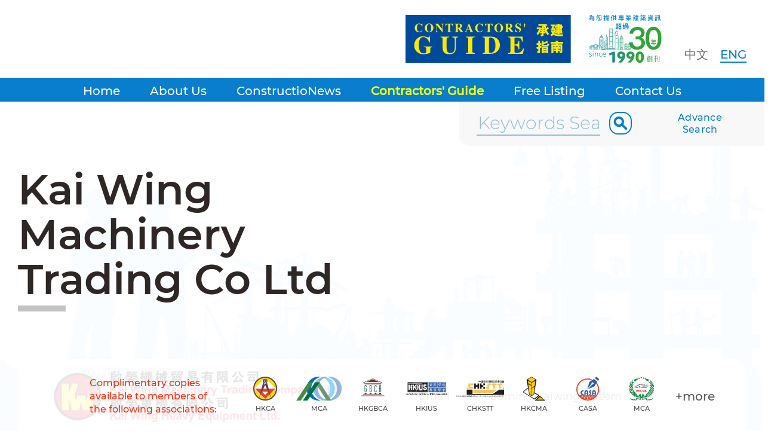

--- FILE ---
content_type: text/html; charset=UTF-8
request_url: https://www.constructionews.com.hk/eng/contractor_guide/company/764/Kai%252BWing%252BMachinery%252BTrading%252BCo%252BLtd
body_size: 36045
content:
<html data-lang="eng">
<head>
<base href="/eng/" />
<title>ConstructioNews | Upfront Associate (HK) Limited </title>
<meta charset="utf-8" />
<meta name="viewport" content="width=device-width, initial-scale=1.0, minimum-scale=1.0, maximum-scale=1.0, user-scalable=no" />
<link href="/styles/styles.css?t=1768963066" rel="stylesheet">
<link href="/styles/searchbar.css?t=1768963066" rel="stylesheet">
<link href="/styles/nav.css?t=1768963066" rel="stylesheet">
<script src="/js/jquery-3.5.1.min.js"></script>
<script src="https://code.jquery.com/jquery-migrate-3.0.0.min.js"></script>
<script src="/js/jquery-ui.js"></script>
<link href="/js/jquery-ui.min.css" rel="stylesheet">
<script src="/js/function.js"></script>
<script src="https://cdnjs.cloudflare.com/ajax/libs/jquery-easing/1.4.1/jquery.easing.min.js"></script>

<link rel="preconnect" href="https://fonts.googleapis.com">
<link rel="preconnect" href="https://fonts.gstatic.com" crossorigin>
<link href="https://fonts.googleapis.com/css2?family=Noto+Sans:ital,wght@0,400;0,700;1,400;1,700&display=swap" rel="stylesheet">
<link href="https://fonts.googleapis.com/css2?family=Montserrat:wght@400;500&family=Noto+Sans:ital,wght@0,400;0,700;1,400;1,700&display=swap" rel="stylesheet">

</style>
</head>

<body class="langEN sec-CONTRACTORS">
<center>

<script>

var layeron = false;
$(document).on('click', '.btnLayerClose' , function() {
	$(this).closest('.layer').slideUp( "fast", function() {
		closeBACK();
		layeron = false;
		$('body').removeClass('layerOn');
		$(this).find('.btnLayerClose').remove();
		enableVPScale(false);
	});
});
function enableVPScale(enable = true){
	var viewport = $('meta[name="viewport"]');
	if(enable){
		if($(window).width() < 1024)
		viewport.attr("content", "width=device-width, initial-scale=1.0, minimum-scale=1.0, maximum-scale=2.0, user-scalable=yes"); 
	}else{
		viewport.attr("content", "width=device-width, initial-scale=1.0, minimum-scale=1.0, maximum-scale=1.0, user-scalable=no"); 
	}
}
function openLayer(ele,allowZoom=false){
	mode = ele.attr('data-colorMode');
	
	
	if(typeof mode === 'undefined') mode = 'default';
	openBACK(mode);
	ele.css('zIndex',$.maxZIndex()+1);
	
	ele.slideDown( "fast", function() {
		layeron = true;
		$('body').addClass('layerOn');
		$('.backlayer .btnLayerClose').clone().appendTo($(this).find('.maxw'));
	});
	
	if(allowZoom){
		enableVPScale(true);
	}
}
function openBACK(mode){
	$('.backlayer').css('zIndex',$.maxZIndex()+1);
	$('.backlayer').css('height',$(document).height() );
	$('.backlayer').attr('data-colorMode',mode);
	$('.backlayer').show();
}
function closeBACK(){
	$('.backlayer').hide();
	$('.backlayer').css('zIndex',0);
	$( ".backlayer").unbind( "click" );
}
/*
function getHighestIdx(){
	var maxZ = Math.max.apply(null,$.map($('body > *'), function(e,n){
           if($(e).css('position')=='absolute')
                return parseInt($(e).css('z-index'))||1 ;
           })
    );
	return maxZ;
} 
*/
//$(window).on('resize',initPage);
function scrollToEle(ele){
	$('html, body').animate({
		scrollTop: ($(ele).offset().top)
	},1500);
} 
function initPage(){
	/*set header fixed*/
	
	$('.body').css('padding-top',$('header').height());
	
	$('header').css('zIndex',$.maxZIndex()+1);
	
	$('.page-content-infoMENU').css('margin-top',$('.page-Content .secHeading').height());
	h = $('.page-Content .secHeading').height();
	
	if($('.page-Content .page-content-infoMENU.fullwMenu').height() > 0)
		h = h + $('.page-Content .page-content-infoMENU.fullwMenu').height();
	
	$('.page-content-info').css('padding-top',h);
	
}
$( document ).ready(function() {
	
	/*
	$('.ct-number').html(function () { 
		teltext = $(this).html();
		teltext = teltext.replace("+","");
		if(teltext.length > 9){
			console.log("number:"+teltext);
			telarr = teltext.split(' ');
			ctrycode = telarr[0];
			console.log("cty:"+ctrycode);
			return teltext.replace(ctrycode, "<span class='ct-countrycode'>"+ctrycode+"</span>");
		}else if(teltext.length > 3){
			return teltext;
		}else{
			return "";
		}
	});
	*/
	
	$('.ct-number').html(function () { 
		var teltext = $(this).html();
	
		var isCtyCodeExist = teltext.indexOf('+', 0);
		
		if(isCtyCodeExist >= 0){
			var telno = teltext.substring(isCtyCodeExist);
			console.log("number:"+telno);
			telarr = telno.split(' ');
			
				
			ctrycode = telarr[0];
			ctrycode = ctrycode.replace("+","");
			return teltext.replace("+"+ctrycode, "<span class='ct-countrycode'>"+ctrycode+"</span>");
			
			
		}
		
	});
	
	
	$('[data-enlarge="on"]').click(function(){
		imgpath = $(this).attr('src');
		$('#layerENLARGE img').attr('src',imgpath);
		openLayer($('#layerENLARGE'),true);
	});
	
	initPage();
});
$(document).click(function(e){
	if($(e.target).is('a')){
		return;
	}
	if( $(e.target).closest(".assignSubMenu").length > 0 ) {
			return false;
    }
	$('.assignSubMenu').remove();
});
</script>
	<div class="backlayer"><div class="btnLayerClose"></div></div>
	<div id="layerENLARGE" class="layer" data-colorMode="dark">
		<div class="maxw">
			<h1 class="secHeading noafter"></h1>
			<img border="0" align="top">
		</div>
	</div>
	<script>
$(document).click(function(e){
	if( $(e.target).closest("#sch_filterlist").length > 0 ) {
			return false;
    }
	clear_filterlist();
});
$(document).on('click', '#sch_filterlist', function(){	
  advSch_filterlist_update(this);
});

function isClickEnt(e){
	code = (e.keyCode ? e.keyCode : e.which);
	//on enter
	if (code == 13){
		return true;
	}
  	return false;
}
//select value
$("#sch_filterlist").click(function(){
	advSch_filterlist_update(this);
});
function advSch_filterlist_update(sel){
		txt = $(sel).find(":selected").text();
		console.log(txt);
		$( "#txtAdvCoName" ).val(txt);
		
		clear_filterlist();
}
function clear_filterlist(){
	currFIEER_arr = '';
	currFIEER_txt = '';
	$('#sch_filterlist').html('');
	$('#sch_filterlist').hide();
}
function loadKeyWordList(){
	console.log('loading 001');
	var dataURL = "";
	
	targetELE = $('.formAdvSearch #divAdvsch-inKEYWORDS #sch_filterlist');
	targetELE.html('');
	targetELE.css('top',$('#txtAdvCoName').height());
	targetELE.css('z-index',$.maxZIndex()+1);
	
	ptype = $('#radT').val();
	t = $('#txtAdvCoName').val();
	
	if(ptype == 'COMPANY'){
		dataURL = "/web/company.json.php";
	}else{
		dataURL = "/web/contractors_guide.json.php";
	}
	$.ajax({
		url: dataURL,
		type: 'get',
		data: {lang:'eng',ptype:ptype,startwith:t},
		dataType: 'json',
		success: function(jsondata){
			targetELE.show();
			
			$.each(jsondata.ITEMS,function(f,itemset){	
				var o = new Option(itemset.NAME_LANG, itemset.VALUE);
			//	$(o).attr('data-surl',itemset.PSEARCH_LIST);
				targetELE.append(o);
			});
			
		},
		error : function(){
			console.log('error in list code 001');
		}
	});
}
function loadAdvanceSearchList(ptype){
	var dataURL = "";
	if(ptype == 'TRADE'){
		dataURL = "/web/contractors_guide_trade.json.php";
	}else{
		dataURL = "/web/contractors_guide.json.php";
	}
	$.ajax({
		url: dataURL,
		type: 'get',
		data: {lang:'eng',ptype:ptype},
		dataType: 'json',
		success: function(jsondata){
			
			
			targetELE = $("#divAdvsch-inPTYPE[data-schvalue='"+jsondata.PTYPE+"']");
			
			$.each(jsondata.ITEMS,function(f,itemset){	
				var o = new Option(itemset.NAME_LANG, itemset.VALUE);
				$(o).attr('data-surl',itemset.PSEARCH_LIST);
				targetELE.find('select').append(o);
			});
			
			
			$('.formAdvSearch #divAdvsch-inPTYPE .btnSearch').click(function(){
				selELE = $(this).closest('#divAdvsch-inPTYPE').find('select').find(":selected");
				if(selELE.val() != ''){
					listURL = selELE.attr('data-surl');
					location.href = listURL;
				}
			});
			
		},
		error : function(){
			console.log('error');
		}
	});
	
	
}
$( document ).ready(function() {
	loadAdvanceSearchList('Equipment_Product');
	loadAdvanceSearchList('Material_Service');
	loadAdvanceSearchList('TRADE');
	
	$('.formAdvSearch #divAdvsch-inKEYWORDS .btnSearch').click(function(){
		keywords = $(this).closest('.schItem').find('#txtAdvCoName').val();
		listURL = "search/"+keywords+"?inType="+$(this).closest('.schItem').find('select').find(":selected").val();
		location.href = listURL;
	});
	$('.formAdvSearch #txtAdvCoName').keyup(function(e){
		loadKeyWordList();
	});
})
</script>
<style>
	#sch_filterlist{
		position:absolute;
		top:22px;
		left:0px;
		display:none;
		background-color:#ffffff;
		border:1px solid #cccccc;
		font-size:14px;
		line-height:20px;
		
	}
	#sch_filterlist option	{
		background-color:#ffffff;
	}
	</style>
	<div id="layerAdvSearch" class="layer">
		<div class="maxw">
			<h1 class="secHeading">Advanced Search</h1>
			<div class="formAdvSearch">
				<div class="schItems">
					<div class="schItem" id="divAdvsch-inKEYWORDS">
						<div style="position:relative">
						<input type="text" id="txtAdvCoName"  autocomplete="off" class="txtAdvCoName" placeholder="Search by Keywords">
						<select id="sch_filterlist" multiple="multiple">
							
						</select> 
						</div>
						<div class="item">
							<div class="advQTitle"><b>in </b></div>
							<select name="radT" id="radT">
								<option value="COMPANY">- Companies' Name -</option>
								<option value="Equipment_Product">- Equipment &amp; Products -</option>
								<option value="Material_Service">- Materials &amp; Services -</option>
							</select>
							<button class="btn1 btnSearch">SEARCH</button>
						</div>
					</div>
					<div id="divAdvsch-inPTYPE" data-schvalue="Equipment_Product">
						<div class="advQTitle">Find company(ies) from <b>Equipment & Products</b></div>
						<div class="item">
							<select id="nname">
								<option value="">- Please Select -</option>
							</select> 
							<button class="btn1 btnSearch">SEARCH</button>
						</div>
					</div>
					<div id="divAdvsch-inPTYPE" data-schvalue="Material_Service">
						<div class="advQTitle">Find company(ies) from <b>Materials & Services</b></div>
						<div class="item">
							<select id="nname">
							<option value="">- Please Select -</option>
							</select> 
							<button class="btn1 btnSearch">SEARCH</button>
						</div>
					</div>
					<div id="divAdvsch-inPTYPE" data-schvalue="TRADE">
						<div class="advQTitle">Find company(ies) from <b>Trade Name</b></div>      
						<div class="item">
							<input type="hidden" name="schType" value="TRADE">
							<select id="nname">
								<option value="">- Please Select -</option>
							</select> 
							<button class="btn1 btnSearch">SEARCH</button>
						</div>
					</div>
				</div>
			</div>
		</div>
	</div>	<script>
	var isBurgerOn = false;
	$(window).scroll(function() {
		//HEADER BURGER MODE
		var st = $(this).scrollTop();
		
		if (isBurgerOn){
			if (st < 100){
				$('body').removeClass('burgerOn');
				isBurgerOn = false;
			}
		}else if (st > 100){
			
			$('body').addClass('burgerOn');
			isBurgerOn = true;
		}
	});
	$( document ).ready(function() {
		$("header nav li").hover(function () {
			sectionName = $(this).attr('data-nav');
			
			currentOpenSection = $('.assignSubMenu').closest('li').attr('data-nav');
			if(sectionName != currentOpenSection){
					$('.assignSubMenu').remove();
			}
			
			m = $(this);
			subm = $('header .subm.menu-'+sectionName);
			
			if(subm.length > 0 && m.find('.assignSubMenu').length == 0){
				newm = m.prepend('<div class="assignSubMenu"><ul></ul></div>');
				subm.each(function( ) {
					newm.find('.assignSubMenu ul').append($( this ).clone());
				});
				$('.assignSubMenu').css('top',$(this).height()-2);
				$('.assignSubMenu').css('zIndex',$.maxZIndex()+1);
			}
		});
	});
	function showMENU(){
		if($('.backlayer').is(":hidden")){
			$('body').addClass('mMenuOn');
			openBACK();
			
			$('.backlayer').click(function () {
				showMENU();
			});
		}else{
			closeBACK();
			$('body').removeClass('mMenuOn');
		}
		
		$('.navm').css('zIndex',$.maxZIndex()+1);
		$('.navm').animate({
			width: "toggle"
		}, 500, function() {
			
		});
	}
	</script>
	<header>
		<div class="header">
			<div class="maxw">
				<div class="hlogo">
					<div class="logo-main">
							<a href="/eng/"><img src="/images/logo-constructionews.svg" border="0" align="top"></a>
							<div class="logo-guide-tablet"><img src="/images/img-contractors-guide_tablet.svg" border="0" align="top"></div>
					</div>
					<div class="logo-guide"><img src="/images/img-contractors-guide.svg" border="0" align="top"></div>
					<div class="logo-30yrs"><img src="/images/img-cns_30years.svg" border="0" align="top"></div> 
				</div>
				<div class="options" >
					<div class="opt-lang">
					<SPAN data-URL="chi" class="langTC ">中文</SPAN>
					<SPAN data-URL="eng" class="langEN  selected">ENG</SPAN>
					</div>
				</div>
				<div class="mmenubtn"></div>
				<script>
				$( document ).ready(function() {
					$('.opt-lang span').click(function() {
						console.log('changeLang');
						var currURL = window.location.href;   
												fmLang = 'www.constructionews.com.hk/eng/';
						toLang = 'www.constructionews.com.hk/'+$(this).attr('data-URL')+'/';
						goURL = currURL.replace(fmLang,toLang);
												location.href = goURL;
					});
					
					$(".mmenubtn").click(function () {
						showMENU();
					});
				}); 
				</script>
			</div>
		</div>
		<nav>
		<div class="idxbg"></div>
	 
	<div class="navmenu">
	<ul>
	<!--<li class="mlogo"><a href="/"><img src="/images/mainlogo_v1.png" border="0" align="top"></a></li>
	-->
		<li class="menu-Home " data-nav="Home"><a href="/"  >Home</a></li>
		
		<li class="menu-AboutUs " data-nav="AboutUs"><a href="about"  >About Us</a></li>
		
		<li class="menu-ConstructioNews " data-nav="ConstructioNews"><a href="news"  >ConstructioNews</a></li>
		
		<li class="menu-CONTRACTORS  selected" data-nav="CONTRACTORS"><a href="contractor_guide"  >Contractors' Guide</a></li>
		<li class="subm menu-CONTRACTORS "><a href="contractor_guide/Equipment_Product"  >Equipment & Products</a></li>
		<li class="subm menu-CONTRACTORS "><a href="contractor_guide/Material_Service"  >Materials & Services</a></li>
		
		<li class="menu-FREE_LISTING_REG " data-nav="FREE_LISTING_REG"><a href="free_listing"  >Free Listing</a></li>
		
		<li class="menu-CONTACT " data-nav="CONTACT"><a href="contact"  >Contact Us</a></li>
		
		</ul>	
	<style>
	.submItems{
		display:none;
	}
	</style>
	<script>
	</script>
	<ul class="submItems">
	</ul>
	</div>
	<div class="divAdvSearch">
<div class="quickInputBox">
	<div>	
			<input type="text" id="txtQuickSearch" placeholder="Keywords Search" autocomplete="off" >
			<button class="btnAdvSearchSubmit"></button>
	</div>	
	<button class="btnAdvSearchLink"> Advance<BR> Search</button>
</div>
<div class="quickFilterList">
	<div>
		<div class="quickSuggestItems">
			<div class="quickSuggestItem" data-QFilterList="COMPANY">
				<div class="quickItemsType">Company</div>
				<ul>
				</ul>
			</div>
						<div class="quickSuggestItem"  data-QFilterList="Equipment_Product">
				<div class="quickItemsType">Equipment & Products Index</div>
				<ul>
				</ul>
			</div> 
						<div class="quickSuggestItem"  data-QFilterList="Material_Service">
				<div class="quickItemsType">Materials & Services Index</div>
				<ul>
				</ul>
			</div> 
					</div>
	</div>
</div>
<script>
$(document).click(function(e){
	if($(e.target).is('a')){
		return;
	}
	if( $(e.target).closest(".divAdvSearch").length > 0 ) {
			return false;
    }
	
	clear_quickSuggestlist();
	
});
function clear_quickSuggestlist(){
	$(".quickSuggestItem ul").html('');
	$('.quickFilterList').hide();
	//$('.listing-index-list').show();
	
	//lastHeaderZINDEX = $('header').css('zIndex');
	//$('header').data('lastZidx',lastHeaderZINDEX)
	$('header').css('zIndex',$('header').attr('data-defaultZidx'));
}
$( document ).ready(function() {
	$('.btnAdvSearchLink').click(function() {
		openLayer($('#layerAdvSearch'));
	});
	$('.btnAdvSearchSubmit').click(function() {
		quickSearch();
	});
	
	$('#txtQuickSearch').keypress(function (e) {
		if (e.which == 13) {
			quickSearch();
			return false;    //<---- Add this line
		}
	});
	
	var isQuickSchTyping = false;
	//$('.quickInputBox #txtQuickSearch').keyup(function(e){
	$('.quickInputBox #txtQuickSearch').on('keyup',function(e){ 	
		if(!isQuickSchTyping) {
		   v = $(this).val();
			if(v.length >= 2){
				loadSuggestList('COMPANY',v);
								loadSuggestList('Equipment_Product',v);
								loadSuggestList('Material_Service',v);
								$('.quickFilterList').fadeIn();
			}else{
				
				clear_quickSuggestlist();
			}
		}
	});
	$('.quickInputBox #txtQuickSearch').on('compositionstart',function(e){  
		isQuickSchTyping = true;
	});
	$('.quickInputBox #txtQuickSearch').on('compositionend',function(e){   
		isQuickSchTyping = false;
		v = $(this).val();
		loadSuggestList('COMPANY',v); 
				loadSuggestList('Equipment_Product',v);
				loadSuggestList('Material_Service',v);
				$('.quickFilterList').show();
	});
});
function quickSearch(){
	keywords = $("#txtQuickSearch").val();
	if(keywords!=""){
		listURL = "search/"+keywords+"?inType=COMPANY";
		location.href = listURL;
	}
}
function loadSuggestList(ptype,t){
	
	var dataURL = "";
	
	$(".quickSuggestItem ul").html('');
//	$(".quickFilterList").css('top',$('.quickInputBox').height()); 
	$('.quickFilterList').css('zIndex',$.maxZIndex()+1);

	if(ptype == 'COMPANY'){
		dataURL = "/web/company.json.php";
	}else{
		dataURL = "/web/contractors_guide.json.php";
	}
	$.ajax({
		url: dataURL,
		type: 'get',
		data: {lang:'eng',ptype:ptype,keywords_suggest:t,maxitem:10},
		dataType: 'json',
		success: function(jsondata){
			
			
			if (typeof $('header').attr('data-defaultZidx') === "undefined") {
				$('header').attr('data-defaultZidx',$('header').css('zIndex'));
			}
			
			$('header').css('zIndex',$.maxZIndex()+1);
			
			targetELE = $(".quickSuggestItem[data-QFilterList='"+jsondata.PTYPE+"'] ul");
			targetELE.html('');
			
			resultURL = '';
			/*
			if(jsondata.ITEMS.length > 2){
				$('.listing-index-list').hide();
			}
			*/
			$.each(jsondata.ITEMS,function(f,itemset){	
				if(jsondata.PTYPE == 'COMPANY'){
					resultURL = itemset.PROFILE_URL;
				}else{
					resultURL = itemset.PSEARCH_LIST;
				}
				targetELE.append('<li><a href="'+resultURL+'">'+itemset.NAME_LANG+'</a></li>');
			});
			
		},
		error : function(){
			console.log('error in list code 001');
		}
	});
}
</script>
</div>	</nav>
	</header>
	<div class="navm">
		<div class="opt-lang">
			<SPAN data-URL="chi" class="langTC ">中文</SPAN>
			<SPAN data-URL="eng" class="langEN  selected">ENG</SPAN>
		</div> 
		<ul>
				<li class="menu-Home " data-nav="Home"><a href="/"  >Home</a></li>
				
				<li class="menu-AboutUs " data-nav="AboutUs"><a href="about"  >About Us</a></li>
				
				<li class="menu-ConstructioNews " data-nav="ConstructioNews"><a href="news"  >ConstructioNews</a></li>
				
				<li class="menu-CONTRACTORS  selected" data-nav="CONTRACTORS"><a href="contractor_guide"  >Contractors' Guide</a></li>
				<li class="subm menu-CONTRACTORS "><a href="contractor_guide/Equipment_Product"  >Equipment & Products</a></li>
				<li class="subm menu-CONTRACTORS "><a href="contractor_guide/Material_Service"  >Materials & Services</a></li>
				
				<li class="menu-FREE_LISTING_REG " data-nav="FREE_LISTING_REG"><a href="free_listing"  >Free Listing</a></li>
				
				<li class="menu-CONTACT " data-nav="CONTACT"><a href="contact"  >Contact Us</a></li>
				
				</ul>

		<ul class="ftmenu">
			<li><a href="/eng/disclaimer">Disclaimer</a>			</li>
			<li>	<a href="/eng/privacy_policy">Privacy Policy</a></li>
		</ul>
		
		<div id="assoc-footer" class="assocfooter maxw" >
		<div> 
			
			<div class="title"><span>Complimentary copies available to members of the following associations:</span></div>
			<div class="logos">
			
							<div class="assoc-item">
						<a href="#">
						<div><img src="/uploads/associations/HKCA-v2.svg" border="0" align="top"></div>
						<span>HKCA</span></a>
				
				</div>
							<div class="assoc-item">
						<a href="#">
						<div><img src="/uploads/associations/MCA-v2.svg" border="0" align="top"></div>
						<span>MCA</span></a>
				
				</div>
							<div class="assoc-item">
						<a href="#">
						<div><img src="/uploads/associations/HKGBCA-v2.svg" border="0" align="top"></div>
						<span>HKGBCA</span></a>
				
				</div>
							<div class="assoc-item">
						<a href="#">
						<div><img src="/uploads/associations/HKIUS-v2.svg" border="0" align="top"></div>
						<span>HKIUS</span></a>
				
				</div>
							<div class="assoc-item">
						<a href="#">
						<div><img src="/uploads/associations/CHKSTT-v2.svg" border="0" align="top"></div>
						<span>CHKSTT</span></a>
				
				</div>
							<div class="assoc-item">
						<a href="#">
						<div><img src="/uploads/associations/HKCMA.svg" border="0" align="top"></div>
						<span>HKCMA</span></a>
				
				</div>
							<div class="assoc-item">
						<a href="#">
						<div><img src="/uploads/associations/CASA.svg" border="0" align="top"></div>
						<span>CASA</span></a>
				
				</div>
							<div class="assoc-item">
						<a href="#">
						<div><img src="/uploads/associations/HKCMA-Machinery.svg" border="0" align="top"></div>
						<span>MCA</span></a>
				
				</div>
							<div class="btn" onclick="openLayer($('#layerAssocList'));">+more</div>
			</div>
		</div>
	</div>	</div>
	
	<div class="body"><link rel="stylesheet" href="https://unpkg.com/swiper/swiper-bundle.css">
<link rel="stylesheet" href="https://unpkg.com/swiper/swiper-bundle.min.css">
<script src="https://unpkg.com/swiper/swiper-bundle.js"></script>
<script src="https://unpkg.com/swiper/swiper-bundle.min.js"></script>
<link rel="stylesheet" href="/styles/profile.css?time=1768963066">

<div class="section-PROFILE page-Content">
	<div class="maxw">
	<h1 class="secHeading">Kai Wing Machinery Trading Co Ltd</h1>
	</div>
	<div class="page-content-info">
		<div class="page-content-infoinner">
						
				<section class="maxw">
					<div class="co_profile columnMode">
						 
						<div class="co-logo"><img src="/uploads/company/logo/kaiwing-01_1635864423_1635864423.png">
						</div>
																		<div class="coprof-email"><span>Email</span>		<span>
						<a href="mailto:admin@kaiwingmt.com">admin@kaiwingmt.com</a>
												<a style="display:block;" href="mailto:"></a>
												
						</span></div>
																		
												<div class="coprof-tel fullw">
								
								<span>Tel</span>
								<span><ul>
																<li  class="ct-number"><span class='ct-countrycode'>852</span>2396 6002</li>
														</ul></span>
						</div>
																		<div class="coprof-fax fullw">
								<span>Fax</span>
								<span><ul>
																<li  class="ct-number"><span class='ct-countrycode'>852</span>2396 6068</li>
														</ul></span>
						</div>
																														
												<div class="coprof-address"><span>Address</span>	<span>DD 106 Lot 395RP, Kam Sheung Road<br />
Pat Heung, Yuen Long<br />
New Territories, H.K.</span></div>
											</div>
										<div style="clear:both;"></div>
									</section>
			
								<section class="data_leaflet">
					
					<!-- Slider : BEGIN -->
					<!-- Slider main container --> 
					<div class="swiper-L"></div>
					<div class="index-slider swiper-container mySwiper swiper">
						
						<!-- Additional required wrapper -->
						<div class="swiper-wrapper">
													<!-- Slides -->
														<div class="swiper-slide">
								<div class="swiper-zoom-container" src="/uploads/company/cpy/large/KaiWing_G26-27_2026v35n1_265x360_Sep_2025_net_1767754013_1767754013.jpg"   data-enlarge="on">
									<img src="/uploads/company/cpy/large/KaiWing_G26-27_2026v35n1_265x360_Sep_2025_net_1767754013_1767754013.jpg" >
								
								</div>
							</div>
													</div>
						<!-- If we need pagination -->
						<div class="swiper-pagination"></div>

						<!-- If we need navigation buttons -->
												<!-- If we need scrollbar -->
						<!--<div class="swiper-scrollbar"></div>-->
						
					
					</div>
	<div class="swiper-R"></div>
					<script>
					
					$( document ).ready(function() {
						
						
					
						
					  var swiper = new Swiper(".mySwiper", {
						slidesPerView: "auto",
						
						initialSlide : 1,
						 grabCursor: true,
						spaceBetween: 30, 
						 autoHeight:false,
						breakpoints: {  
						780: {
						  initialSlide : 1,
						  slidesPerView : "auto",
						  centeredSlides: true,
						},
						480: {
						  slidesPerView : 1,
						  autoHeight:true
						},
						 220: {
						  slidesPerView: 1,
						   autoHeight:false,
						  spaceBetween: 0,
						  initialSlide: 0, },
					  },
						
						// Navigation arrows
								navigation: {
									nextEl: '.swiper-button-next',
									prevEl: '.swiper-button-prev',
								},
						 on: {
						init: function () {
						  swiperTransEnd();
						},
						
					  },
					  });
					  swiper.on("transitionEnd", swiperTransEnd);
					 
					});
					function swiperTransEnd(){
						$('.swiper-slide-active').addClass('shadowOn');
						
					}
					</script>	
				</section>
												<section class="data_products on">
					<div class="maxw">
						<div class="section-heading">Equipment & Products							<div class="section-status"></div>
						</div>
						<div class="data-items">
													<div class="data-item" data-info-pid="Crane (Crawler)">
								<div class="prdName"><span><!--Product Name-->&nbsp; </span>Crane (Crawler)</div>
								
								<div class="tradeName">
								<span>Trade Name</span>DEMAG, LIEBHERR, SANY, SUNWARD, ZOOMLION</div> 
							</div>
													<div class="data-item" data-info-pid="Down to Hole Hammer">
								<div class="prdName"><span><!--Product Name-->&nbsp; </span>Down to Hole Hammer</div>
								
								<div class="tradeName">
								<span>Trade Name</span>SUNWARD</div> 
							</div>
													<div class="data-item" data-info-pid="Drilling Rig &amp; Components">
								<div class="prdName"><span><!--Product Name-->&nbsp; </span>Drilling Rig &amp; Components</div>
								
								<div class="tradeName">
								<span>Trade Name</span>SUNWARD</div> 
							</div>
													<div class="data-item" data-info-pid="Ladder Lift">
								<div class="prdName"><span><!--Product Name-->&nbsp; </span>Ladder Lift</div>
								
								<div class="tradeName">
								<span>Trade Name</span>CHUNWA</div> 
							</div>
													<div class="data-item" data-info-pid="Oscillators &amp; Accessories">
								<div class="prdName"><span><!--Product Name-->&nbsp; </span>Oscillators &amp; Accessories</div>
								
								<div class="tradeName">
								<span>Trade Name</span>ZOOMLION</div> 
							</div>
													<div class="data-item" data-info-pid="Telescopic Crawler Crane">
								<div class="prdName"><span><!--Product Name-->&nbsp; </span>Telescopic Crawler Crane</div>
								
								<div class="tradeName">
								<span>Trade Name</span>SUNWARD</div> 
							</div>
													<div class="data-item" data-info-pid="Working Platforms">
								<div class="prdName"><span><!--Product Name-->&nbsp; </span>Working Platforms</div>
								
								<div class="tradeName">
								<span>Trade Name</span>CHUNWA, JUNJIN</div> 
							</div>
							
						</div>
					</div>
				</section>
								<section class="data_products on">
					<div class="maxw">
						<div class="section-heading">Materials & Services							<div class="section-status"></div>
						</div>
						<div class="data-items">
													<div class="data-item" data-info-pid="Rental (Equipment)">
								<div class="prdName"><span><!--Product Name-->&nbsp; </span>Rental (Equipment)</div>
								
								<div class="tradeName">
								<span>Trade Name</span>NIL</div> 
							</div>
							
						</div>
					</div>
				</section>
					
				<script>
				$( document ).ready(function() {
					$(window).scroll(function() {
						var st = $(this).scrollTop();
						if (st >= 10){
							$('.page-content-infoinner:not(.enabledBG)').addClass('enabledBG');
						}else{
							$('.page-content-infoinner.enabledBG').removeClass('enabledBG');
						}
					});
					$('.section-status').click(function(){
						s =  $(this).closest('section');
						 s.find('.data-items').slideToggle(function() {
								if(s.hasClass('off'))
									s.addClass('on').removeClass('off');
								else s.addClass('off').removeClass('on');
						});
					});
				});
				</script>
						</div>
	</div>
</div>
<script>
$( document ).ready(function() {
	
});
</script>
	<link rel="stylesheet" href="/styles/footer.css?time=1768963066">
	<footer>
		<div class="footermenu">
			<div class="maxw">
			<section>
				<div class="about">ConstructioNews was firstly launched in 1990 and is the only bilingual construction newsletter specially designed for builders and contractors in Hong Kong, China and Macau.
<BR><BR>
The publication is bilingual in Chinese and English. It is a free publication to the construction professionals, contractors, subcontractors, specialist contractors, consultants, government officials and town planners.</div>
			</section>
			<section class="RHS">
				<ul>
								<li class="menu-Home" data-nav="Home"><a href="/"  >Home</a>
													</li>
								<li class="menu-AboutUs" data-nav="AboutUs"><a href="about"  >About Us</a>
													</li>
								<li class="menu-ConstructioNews" data-nav="ConstructioNews"><a href="news"  >ConstructioNews</a>
									</ul><ul>				</li>
								<li class="menu-CONTRACTORS" data-nav="CONTRACTORS"><a href="contractor_guide"  >Contractors' Guide</a>
											<ul class="subm" >
												<li class="menu-CONTRACTORS "><a href="contractor_guide/Equipment_Product"  >Equipment & Products</a></li>
												<li class="menu-CONTRACTORS "><a href="contractor_guide/Material_Service"  >Materials & Services</a></li>
												</ul>
													</li>
								<li class="menu-FREE_LISTING_REG" data-nav="FREE_LISTING_REG"><a href="free_listing"  >Free Listing</a>
													</li>
								<li class="menu-CONTACT" data-nav="CONTACT"><a href="contact"  >Contact Us</a>
													</li>
								</ul>
			</section>
			<div style="clear:both"></div>
			</div>
		</div>
		<div class="tnc">
			<div class="maxw">
				<div class="tnc-link">
				<a href="/eng/disclaimer">Disclaimer</a>
				<a href="/eng/privacy_policy">Privacy Policy</a>
				</div>
				
				<div class="copyright">Copyright © 2026 Upfront Associate (HK) Limited.<BR> All Rights Reserved.</div>
				<div style="clear:both"></div>
			</div>
		</div>
		
	</footer>
	
	
	<div id="assoc-footer" class="assocfooter maxw" >
		<div> 
			
			<div class="title"><span>Complimentary copies available to members of the following associations:</span></div>
			<div class="logos">
			
							<div class="assoc-item">
						<a href="#">
						<div><img src="/uploads/associations/HKCA-v2.svg" border="0" align="top"></div>
						<span>HKCA</span></a>
				
				</div>
							<div class="assoc-item">
						<a href="#">
						<div><img src="/uploads/associations/MCA-v2.svg" border="0" align="top"></div>
						<span>MCA</span></a>
				
				</div>
							<div class="assoc-item">
						<a href="#">
						<div><img src="/uploads/associations/HKGBCA-v2.svg" border="0" align="top"></div>
						<span>HKGBCA</span></a>
				
				</div>
							<div class="assoc-item">
						<a href="#">
						<div><img src="/uploads/associations/HKIUS-v2.svg" border="0" align="top"></div>
						<span>HKIUS</span></a>
				
				</div>
							<div class="assoc-item">
						<a href="#">
						<div><img src="/uploads/associations/CHKSTT-v2.svg" border="0" align="top"></div>
						<span>CHKSTT</span></a>
				
				</div>
							<div class="assoc-item">
						<a href="#">
						<div><img src="/uploads/associations/HKCMA.svg" border="0" align="top"></div>
						<span>HKCMA</span></a>
				
				</div>
							<div class="assoc-item">
						<a href="#">
						<div><img src="/uploads/associations/CASA.svg" border="0" align="top"></div>
						<span>CASA</span></a>
				
				</div>
							<div class="assoc-item">
						<a href="#">
						<div><img src="/uploads/associations/HKCMA-Machinery.svg" border="0" align="top"></div>
						<span>MCA</span></a>
				
				</div>
							<div class="btn" onclick="openLayer($('#layerAssocList'));">+more</div>
			</div>
		</div>
	</div>	<div id="layerAssocList" class="layer">
		<div class="maxw">
			<h1 class="secHeading noafter"></h1> 
			<p class="intro">Complimentary copies available to members of the following associations:</p> 
			<div class="LayerContent">
				<div class="logos">
									<div><div class="alogo"><img src="/uploads/associations/HKCA-v2.svg" border="0" align="top"></div>
					<span>The Hong Kong Construction Association</span></div>
									<div><div class="alogo"><img src="/uploads/associations/MCA-v2.svg" border="0" align="top"></div>
					<span>Macau Coustruction Association</span></div>
									<div><div class="alogo"><img src="/uploads/associations/HKGBCA-v2.svg" border="0" align="top"></div>
					<span>Hong Kong General Building Contractors Association</span></div>
									<div><div class="alogo"><img src="/uploads/associations/HKIUS-v2.svg" border="0" align="top"></div>
					<span>Hong Kong Institute of Utility Specialists</span></div>
									<div><div class="alogo"><img src="/uploads/associations/CHKSTT-v2.svg" border="0" align="top"></div>
					<span>China Hongkong Society for Trenchless Technology Association</span></div>
									<div><div class="alogo"><img src="/uploads/associations/HKCMA.svg" border="0" align="top"></div>
					<span>Hong Kong Construction Materials Association Limited</span></div>
									<div><div class="alogo"><img src="/uploads/associations/CASA.svg" border="0" align="top"></div>
					<span>Contractor's Authorised Signatory Association</span></div>
									<div><div class="alogo"><img src="/uploads/associations/HKCMA-Machinery.svg" border="0" align="top"></div>
					<span>Hong Kong Construction Machinery Association</span></div>
				 
				</div>
			</div>
		</div>
	</div>
	</div><!--END divBODY-->
</center>
<div class="btnBack2Top"></div>

<script>
var lastScrollTop = 0;
var isBackToTopOn = false;
var isAssocEleOn = true;
$(window).on('resize',setAssocEle);
$(window).on('ready',setAssocEle);
function setAssocEle(){
	$('body:not(.mMenuOn)').find('div:not(.navm) #assoc-footer').css('bottom',0);
	$('body:not(.mMenuOn)').find('div:not(.navm) #assoc-footer').css('top','unset');
}
$(window).scroll(function() {
	
	if( $('.mmenubtn:hidden').length > 0){
		var st = $(this).scrollTop();
		if (isAssocEleOn){
			if (st > lastScrollTop){
				$('body:not(.mMenuOn)').find('div:not(.navm) #assoc-footer').hide();
				isAssocEleOn = false;
				console.log('off assoc');
			}
		}else if (st < lastScrollTop){
				$('body:not(.mMenuOn)').find('div:not(.navm) #assoc-footer:hidden').css('z-index',$.maxZIndex()+1);
				$('body:not(.mMenuOn)').find('div:not(.navm) #assoc-footer:hidden').stop(true, true).fadeIn();
				
				isAssocEleOn = true;
				console.log('on assoc');
		}
		
		lastScrollTop = st;
	}
	
	//BACK TO TOP
	if (isBackToTopOn){
		if (st < 100){
			$('.btnBack2top').hide();   
			isBackToTopOn = false;
		}
	}else if (st > 100){
		
		$('.btnBack2top:hidden').stop(true, true).fadeIn();
		isBackToTopOn = true;
	}
});
$( document ).ready(function() {
	$(".btnBack2Top").click(function () {
	   $("html, body").animate({scrollTop: 0}, 500);
	});
	
	$('body:not(.mMenuOn)').find('div:not(.navm) #assoc-footer').css('z-index',$.maxZIndex()+1);
});
</script>
<script>
  (function(i,s,o,g,r,a,m){i['GoogleAnalyticsObject']=r;i[r]=i[r]||function(){
  (i[r].q=i[r].q||[]).push(arguments)},i[r].l=1*new Date();a=s.createElement(o),
  m=s.getElementsByTagName(o)[0];a.async=1;a.src=g;m.parentNode.insertBefore(a,m)
  })(window,document,'script','//www.google-analytics.com/analytics.js','ga');

  ga('create', 'UA-57271119-1', 'auto');
  ga('send', 'pageview');

</script>
</body>
</html> 

--- FILE ---
content_type: text/html; charset=UTF-8
request_url: https://www.constructionews.com.hk/web/contractors_guide.json.php?lang=eng&ptype=Material_Service
body_size: 222311
content:
{"pdt_id":"1358","prd_idx":"0","name_eng_old":null,"name_eng":"Wire Mesh","name_chi_old":null,"name_chi":"Wire Mesh","type":"Material_Service","status":null,"date1":null,"is_active":"1","is_deleted":"0","deleted_by":null,"deleted_datetime":null,"log_key_my":null,"log_key_ref":null,"PD_NAME":"Wire Mesh","NOIDKEY_PRD_Name_en":"Wire Mesh","NOIDKEY_PRD_Name_tc":"Wire Mesh","NOIDKEY_PRD_Type":"Material_Service","NOIDKEY_ROW_status":"1","ITEMS":[{"pdt_id":"1322","prd_idx":"0","name_eng_old":null,"name_eng":"3D Laser Scanning","name_chi_old":null,"name_chi":"3D\u96f7\u5c04\u6383\u63cf","type":"Material_Service","status":null,"date1":null,"is_active":"1","is_deleted":"0","deleted_by":null,"deleted_datetime":null,"log_key_my":null,"log_key_ref":null,"PD_NAME":"3D Laser Scanning","PRD_Name_en":"3D Laser Scanning","PRD_Name_tc":"3D\u96f7\u5c04\u6383\u63cf","PRD_Type":"Material & Service","statusCode":"PUBLISHED","NAME_LANG":"3D Laser Scanning","PRD_INDEX":"Other","row_statusCode":"PUBLISHED","PSEARCH_LIST":"\/eng\/contractor_guide\/Material_Service\/1322\/3D%252BLaser%252BScanning","VALUE":"1322"},{"pdt_id":"1323","prd_idx":"0","name_eng_old":null,"name_eng":"3D Modeling-Building Information Modeling, BIM","name_chi_old":null,"name_chi":"3D\u5efa\u6a21-\u5efa\u7bc9\u8cc7\u8a0a\u6a21\u578b(BIM)","type":"Material_Service","status":null,"date1":null,"is_active":"1","is_deleted":"0","deleted_by":null,"deleted_datetime":null,"log_key_my":null,"log_key_ref":null,"PD_NAME":"3D Modeling-Building Information Modeling, BIM","PRD_Name_en":"3D Modeling-Building Information Modeling, BIM","PRD_Name_tc":"3D\u5efa\u6a21-\u5efa\u7bc9\u8cc7\u8a0a\u6a21\u578b(BIM)","PRD_Type":"Material & Service","statusCode":"PUBLISHED","NAME_LANG":"3D Modeling-Building Information Modeling, BIM","PRD_INDEX":"Other","row_statusCode":"PUBLISHED","PSEARCH_LIST":"\/eng\/contractor_guide\/Material_Service\/1323\/3D%252BModeling-Building%252BInformation%252BModeling%252C%252BBIM","VALUE":"1323"},{"pdt_id":"786","prd_idx":"0","name_eng_old":"","name_eng":"Access Doors","name_chi_old":"","name_chi":"Access Doors","type":"Material_Service","status":"activate","date1":"2015-06-08 16:24:22","is_active":"1","is_deleted":"0","deleted_by":null,"deleted_datetime":null,"log_key_my":null,"log_key_ref":null,"PD_NAME":"Access Doors","PRD_Name_en":"Access Doors","PRD_Name_tc":"Access Doors","PRD_Type":"Material & Service","statusCode":"PUBLISHED","NAME_LANG":"Access Doors","PRD_INDEX":"Other","row_statusCode":"PUBLISHED","PSEARCH_LIST":"\/eng\/contractor_guide\/Material_Service\/786\/Access%252BDoors","VALUE":"786"},{"pdt_id":"1370","prd_idx":"0","name_eng_old":null,"name_eng":"ACE Former","name_chi_old":null,"name_chi":"ACE Former","type":"Material_Service","status":null,"date1":null,"is_active":"1","is_deleted":"0","deleted_by":null,"deleted_datetime":null,"log_key_my":null,"log_key_ref":null,"PD_NAME":"ACE Former","PRD_Name_en":"ACE Former","PRD_Name_tc":"ACE Former","PRD_Type":"Material & Service","statusCode":"PUBLISHED","NAME_LANG":"ACE Former","PRD_INDEX":"Other","row_statusCode":"PUBLISHED","PSEARCH_LIST":"\/eng\/contractor_guide\/Material_Service\/1370\/ACE%252BFormer","VALUE":"1370"},{"pdt_id":"367","prd_idx":"0","name_eng_old":"","name_eng":"ACE Geotextile Container","name_chi_old":"","name_chi":"ACE Geotextile Container","type":"Material_Service","status":"activate","date1":"2015-01-22 14:44:46","is_active":"1","is_deleted":"0","deleted_by":null,"deleted_datetime":null,"log_key_my":null,"log_key_ref":null,"PD_NAME":"ACE Geotextile Container","PRD_Name_en":"ACE Geotextile Container","PRD_Name_tc":"ACE Geotextile Container","PRD_Type":"Material & Service","statusCode":"PUBLISHED","NAME_LANG":"ACE Geotextile Container","PRD_INDEX":"Other","row_statusCode":"PUBLISHED","PSEARCH_LIST":"\/eng\/contractor_guide\/Material_Service\/367\/ACE%252BGeotextile%252BContainer","VALUE":"367"},{"pdt_id":"1367","prd_idx":"0","name_eng_old":null,"name_eng":"ACE Tube","name_chi_old":null,"name_chi":"ACE Tube","type":"Material_Service","status":null,"date1":null,"is_active":"1","is_deleted":"0","deleted_by":null,"deleted_datetime":null,"log_key_my":null,"log_key_ref":null,"PD_NAME":"ACE Tube","PRD_Name_en":"ACE Tube","PRD_Name_tc":"ACE Tube","PRD_Type":"Material & Service","statusCode":"PUBLISHED","NAME_LANG":"ACE Tube","PRD_INDEX":"Other","row_statusCode":"PUBLISHED","PSEARCH_LIST":"\/eng\/contractor_guide\/Material_Service\/1367\/ACE%252BTube","VALUE":"1367"},{"pdt_id":"143","prd_idx":"1","name_eng_old":"1. Acoustic materials","name_eng":"Acoustic Materials","name_chi_old":"1. \u00b9j\u00ad\u00b5\u00aa\u00ab\u00ae\u00c6","name_chi":"\u9694\u97f3\u7269\u6599","type":"Material_Service","status":"activate","date1":"2009-05-06 15:19:59","is_active":"1","is_deleted":"0","deleted_by":null,"deleted_datetime":null,"log_key_my":null,"log_key_ref":null,"PD_NAME":"Acoustic Materials","PRD_Name_en":"Acoustic Materials","PRD_Name_tc":"\u9694\u97f3\u7269\u6599","PRD_Type":"Material & Service","statusCode":"PUBLISHED","NAME_LANG":"Acoustic Materials","PRD_INDEX":"1","row_statusCode":"PUBLISHED","PSEARCH_LIST":"\/eng\/contractor_guide\/Material_Service\/143\/Acoustic%252BMaterials","VALUE":"143"},{"pdt_id":"144","prd_idx":"2","name_eng_old":"2. Adhesives & sealants","name_eng":"Adhesives &amp; Sealants","name_chi_old":"2. \u00c2H\u00a6X\u00be\u00af\u00a4\u00ce\u00ab\u00ca\u00ae\u00c6","name_chi":"\u9ecf\u5408\u5291\u53ca\u5c01\u6599","type":"Material_Service","status":"activate","date1":"2009-05-06 15:22:03","is_active":"1","is_deleted":"0","deleted_by":null,"deleted_datetime":null,"log_key_my":null,"log_key_ref":null,"PD_NAME":"Adhesives &amp; Sealants","PRD_Name_en":"Adhesives &amp; Sealants","PRD_Name_tc":"\u9ecf\u5408\u5291\u53ca\u5c01\u6599","PRD_Type":"Material & Service","statusCode":"PUBLISHED","NAME_LANG":"Adhesives & Sealants","PRD_INDEX":"2","row_statusCode":"PUBLISHED","PSEARCH_LIST":"\/eng\/contractor_guide\/Material_Service\/144\/Adhesives%252B%2526amp%253B%252BSealants","VALUE":"144"},{"pdt_id":"1247","prd_idx":"0","name_eng_old":null,"name_eng":"Aerial Platform Operator Training Course","name_chi_old":null,"name_chi":"\u5347\u964d\u53f0\u64cd\u4f5c\u54e1\u57f9\u8a13\u8ab2\u7a0b","type":"Material_Service","status":null,"date1":null,"is_active":"1","is_deleted":"0","deleted_by":null,"deleted_datetime":null,"log_key_my":null,"log_key_ref":null,"PD_NAME":"Aerial Platform Operator Training Course","PRD_Name_en":"Aerial Platform Operator Training Course","PRD_Name_tc":"\u5347\u964d\u53f0\u64cd\u4f5c\u54e1\u57f9\u8a13\u8ab2\u7a0b","PRD_Type":"Material & Service","statusCode":"PUBLISHED","NAME_LANG":"Aerial Platform Operator Training Course","PRD_INDEX":"Other","row_statusCode":"PUBLISHED","PSEARCH_LIST":"\/eng\/contractor_guide\/Material_Service\/1247\/Aerial%252BPlatform%252BOperator%252BTraining%252BCourse","VALUE":"1247"},{"pdt_id":"1393","prd_idx":"0","name_eng_old":null,"name_eng":"Aerial Working Platforms Rental","name_chi_old":null,"name_chi":"\u5347\u964d\u53f0\u79df\u8cc3","type":"Material_Service","status":null,"date1":null,"is_active":"1","is_deleted":"0","deleted_by":null,"deleted_datetime":null,"log_key_my":null,"log_key_ref":null,"PD_NAME":"Aerial Working Platforms Rental","PRD_Name_en":"Aerial Working Platforms Rental","PRD_Name_tc":"\u5347\u964d\u53f0\u79df\u8cc3","PRD_Type":"Material & Service","statusCode":"PUBLISHED","NAME_LANG":"Aerial Working Platforms Rental","PRD_INDEX":"Other","row_statusCode":"PUBLISHED","PSEARCH_LIST":"\/eng\/contractor_guide\/Material_Service\/1393\/Aerial%252BWorking%252BPlatforms%252BRental","VALUE":"1393"},{"pdt_id":"808","prd_idx":"0","name_eng_old":"","name_eng":"Anti-Collision &amp; Zone Protection System","name_chi_old":"","name_chi":"\u5929\u79e4\u9632\u649e\u53ca\u5340\u57df\u7cfb\u7d71","type":"Material_Service","status":"activate","date1":"2015-07-15 11:09:02","is_active":"1","is_deleted":"0","deleted_by":null,"deleted_datetime":null,"log_key_my":null,"log_key_ref":null,"PD_NAME":"Anti-Collision &amp; Zone Protection System","PRD_Name_en":"Anti-Collision &amp; Zone Protection System","PRD_Name_tc":"\u5929\u79e4\u9632\u649e\u53ca\u5340\u57df\u7cfb\u7d71","PRD_Type":"Material & Service","statusCode":"PUBLISHED","NAME_LANG":"Anti-Collision & Zone Protection System","PRD_INDEX":"Other","row_statusCode":"PUBLISHED","PSEARCH_LIST":"\/eng\/contractor_guide\/Material_Service\/808\/Anti-Collision%252B%2526amp%253B%252BZone%252BProtection%252BSystem","VALUE":"808"},{"pdt_id":"145","prd_idx":"3","name_eng_old":"3. Anticorrosion materials","name_eng":"Anticorrosion Materials","name_chi_old":"3. \u00a8\u00be\u00bbk\u00aa\u00ab\u00ae\u00c6","name_chi":"\u9632\u8755\u7269\u6599","type":"Material_Service","status":"activate","date1":"2009-05-06 15:22:44","is_active":"1","is_deleted":"0","deleted_by":null,"deleted_datetime":null,"log_key_my":null,"log_key_ref":null,"PD_NAME":"Anticorrosion Materials","PRD_Name_en":"Anticorrosion Materials","PRD_Name_tc":"\u9632\u8755\u7269\u6599","PRD_Type":"Material & Service","statusCode":"PUBLISHED","NAME_LANG":"Anticorrosion Materials","PRD_INDEX":"3","row_statusCode":"PUBLISHED","PSEARCH_LIST":"\/eng\/contractor_guide\/Material_Service\/145\/Anticorrosion%252BMaterials","VALUE":"145"},{"pdt_id":"371","prd_idx":"0","name_eng_old":"","name_eng":"Any Steel Materials","name_chi_old":"","name_chi":"Any Steel Materials","type":"Material_Service","status":"activate","date1":"2015-01-22 14:49:47","is_active":"1","is_deleted":"0","deleted_by":null,"deleted_datetime":null,"log_key_my":null,"log_key_ref":null,"PD_NAME":"Any Steel Materials","PRD_Name_en":"Any Steel Materials","PRD_Name_tc":"Any Steel Materials","PRD_Type":"Material & Service","statusCode":"PUBLISHED","NAME_LANG":"Any Steel Materials","PRD_INDEX":"Other","row_statusCode":"PUBLISHED","PSEARCH_LIST":"\/eng\/contractor_guide\/Material_Service\/371\/Any%252BSteel%252BMaterials","VALUE":"371"},{"pdt_id":"901","prd_idx":"0","name_eng_old":"","name_eng":"Appointed Person Training Course","name_chi_old":"","name_chi":"Appointed Person Training Course","type":"Material_Service","status":"activate","date1":"2016-09-02 16:24:31","is_active":"1","is_deleted":"0","deleted_by":null,"deleted_datetime":null,"log_key_my":null,"log_key_ref":null,"PD_NAME":"Appointed Person Training Course","PRD_Name_en":"Appointed Person Training Course","PRD_Name_tc":"Appointed Person Training Course","PRD_Type":"Material & Service","statusCode":"PUBLISHED","NAME_LANG":"Appointed Person Training Course","PRD_INDEX":"Other","row_statusCode":"PUBLISHED","PSEARCH_LIST":"\/eng\/contractor_guide\/Material_Service\/901\/Appointed%252BPerson%252BTraining%252BCourse","VALUE":"901"},{"pdt_id":"855","prd_idx":"0","name_eng_old":"","name_eng":"Art Wall, Decorative Screen &amp; Facade","name_chi_old":"","name_chi":"Art Wall, Decorative Screen &amp; Facade","type":"Material_Service","status":"activate","date1":"2016-03-15 10:57:59","is_active":"1","is_deleted":"0","deleted_by":null,"deleted_datetime":null,"log_key_my":null,"log_key_ref":null,"PD_NAME":"Art Wall, Decorative Screen &amp; Facade","PRD_Name_en":"Art Wall, Decorative Screen &amp; Facade","PRD_Name_tc":"Art Wall, Decorative Screen &amp; Facade","PRD_Type":"Material & Service","statusCode":"PUBLISHED","NAME_LANG":"Art Wall, Decorative Screen & Facade","PRD_INDEX":"Other","row_statusCode":"PUBLISHED","PSEARCH_LIST":"\/eng\/contractor_guide\/Material_Service\/855\/Art%252BWall%252C%252BDecorative%252BScreen%252B%2526amp%253B%252BFacade","VALUE":"855"},{"pdt_id":"1346","prd_idx":"0","name_eng_old":null,"name_eng":"Articulated Concrete Block Mattress","name_chi_old":null,"name_chi":"Articulated Concrete Block Mattress","type":"Material_Service","status":null,"date1":null,"is_active":"1","is_deleted":"0","deleted_by":null,"deleted_datetime":null,"log_key_my":null,"log_key_ref":null,"PD_NAME":"Articulated Concrete Block Mattress","PRD_Name_en":"Articulated Concrete Block Mattress","PRD_Name_tc":"Articulated Concrete Block Mattress","PRD_Type":"Material & Service","statusCode":"PUBLISHED","NAME_LANG":"Articulated Concrete Block Mattress","PRD_INDEX":"Other","row_statusCode":"PUBLISHED","PSEARCH_LIST":"\/eng\/contractor_guide\/Material_Service\/1346\/Articulated%252BConcrete%252BBlock%252BMattress","VALUE":"1346"},{"pdt_id":"146","prd_idx":"4","name_eng_old":"4. Asphalt","name_eng":"Asphalt","name_chi_old":"4. \u00c3w\u00abC","name_chi":"\u701d\u9752","type":"Material_Service","status":"activate","date1":"2009-05-06 15:23:26","is_active":"1","is_deleted":"0","deleted_by":null,"deleted_datetime":null,"log_key_my":null,"log_key_ref":null,"PD_NAME":"Asphalt","PRD_Name_en":"Asphalt","PRD_Name_tc":"\u701d\u9752","PRD_Type":"Material & Service","statusCode":"PUBLISHED","NAME_LANG":"Asphalt","PRD_INDEX":"4","row_statusCode":"PUBLISHED","PSEARCH_LIST":"\/eng\/contractor_guide\/Material_Service\/146\/Asphalt","VALUE":"146"},{"pdt_id":"1369","prd_idx":"0","name_eng_old":null,"name_eng":"Band Drain","name_chi_old":null,"name_chi":"Band Drain","type":"Material_Service","status":null,"date1":null,"is_active":"1","is_deleted":"0","deleted_by":null,"deleted_datetime":null,"log_key_my":null,"log_key_ref":null,"PD_NAME":"Band Drain","PRD_Name_en":"Band Drain","PRD_Name_tc":"Band Drain","PRD_Type":"Material & Service","statusCode":"PUBLISHED","NAME_LANG":"Band Drain","PRD_INDEX":"Other","row_statusCode":"PUBLISHED","PSEARCH_LIST":"\/eng\/contractor_guide\/Material_Service\/1369\/Band%252BDrain","VALUE":"1369"},{"pdt_id":"947","prd_idx":"0","name_eng_old":"","name_eng":"Bar Fixing","name_chi_old":"","name_chi":"\u690d\u9435","type":"Material_Service","status":"activate","date1":"2017-01-20 21:17:18","is_active":"1","is_deleted":"0","deleted_by":null,"deleted_datetime":null,"log_key_my":null,"log_key_ref":null,"PD_NAME":"Bar Fixing","PRD_Name_en":"Bar Fixing","PRD_Name_tc":"\u690d\u9435","PRD_Type":"Material & Service","statusCode":"PUBLISHED","NAME_LANG":"Bar Fixing","PRD_INDEX":"Other","row_statusCode":"PUBLISHED","PSEARCH_LIST":"\/eng\/contractor_guide\/Material_Service\/947\/Bar%252BFixing","VALUE":"947"},{"pdt_id":"147","prd_idx":"5","name_eng_old":"5. Beams and joints","name_eng":"Beams and Joints","name_chi_old":"5. \u00be\u00ee\u00bc\u00d9\u00a4\u00ce\u00b1\u00b5\u00c0Y","name_chi":"\u6a6b\u6a11\u53ca\u63a5\u982d","type":"Material_Service","status":"activate","date1":"2009-05-06 15:24:23","is_active":"1","is_deleted":"0","deleted_by":null,"deleted_datetime":null,"log_key_my":null,"log_key_ref":null,"PD_NAME":"Beams and Joints","PRD_Name_en":"Beams and Joints","PRD_Name_tc":"\u6a6b\u6a11\u53ca\u63a5\u982d","PRD_Type":"Material & Service","statusCode":"PUBLISHED","NAME_LANG":"Beams and Joints","PRD_INDEX":"5","row_statusCode":"PUBLISHED","PSEARCH_LIST":"\/eng\/contractor_guide\/Material_Service\/147\/Beams%252Band%252BJoints","VALUE":"147"},{"pdt_id":"148","prd_idx":"6","name_eng_old":"6. Bentonite","name_eng":"Bentonite","name_chi_old":"6. \u00bc\u00ea\u00bc\u00ed\u00a4g","name_chi":"\u6f8e\u6f64\u571f","type":"Material_Service","status":"activate","date1":"2009-05-06 15:25:11","is_active":"1","is_deleted":"0","deleted_by":null,"deleted_datetime":null,"log_key_my":null,"log_key_ref":null,"PD_NAME":"Bentonite","PRD_Name_en":"Bentonite","PRD_Name_tc":"\u6f8e\u6f64\u571f","PRD_Type":"Material & Service","statusCode":"PUBLISHED","NAME_LANG":"Bentonite","PRD_INDEX":"6","row_statusCode":"PUBLISHED","PSEARCH_LIST":"\/eng\/contractor_guide\/Material_Service\/148\/Bentonite","VALUE":"148"},{"pdt_id":"149","prd_idx":"7","name_eng_old":"7. Bitumen compounds","name_eng":"Bitumen Compounds","name_chi_old":"7. \u00c3w\u00abC\u00b2V\u00a6X\u00aa\u00ab","name_chi":"\u701d\u9752\u6df7\u5408\u7269","type":"Material_Service","status":"activate","date1":"2009-05-06 15:25:49","is_active":"1","is_deleted":"0","deleted_by":null,"deleted_datetime":null,"log_key_my":null,"log_key_ref":null,"PD_NAME":"Bitumen Compounds","PRD_Name_en":"Bitumen Compounds","PRD_Name_tc":"\u701d\u9752\u6df7\u5408\u7269","PRD_Type":"Material & Service","statusCode":"PUBLISHED","NAME_LANG":"Bitumen Compounds","PRD_INDEX":"7","row_statusCode":"PUBLISHED","PSEARCH_LIST":"\/eng\/contractor_guide\/Material_Service\/149\/Bitumen%252BCompounds","VALUE":"149"},{"pdt_id":"150","prd_idx":"8","name_eng_old":"8. lasting materials\/accessories","name_eng":"Blasting Materials \/ Accessories","name_chi_old":"8. \u00c3z\u00af}\u00aa\u00ab\u00ae\u00c6\u00a1\u00fe\u00aa\u00fe\u00a5\u00f3","name_chi":"\u7206\u7834\u7269\u6599 \/ \u9644\u4ef6","type":"Material_Service","status":"activate","date1":"2009-05-06 15:26:41","is_active":"1","is_deleted":"0","deleted_by":null,"deleted_datetime":null,"log_key_my":null,"log_key_ref":null,"PD_NAME":"Blasting Materials \/ Accessories","PRD_Name_en":"Blasting Materials \/ Accessories","PRD_Name_tc":"\u7206\u7834\u7269\u6599 \/ \u9644\u4ef6","PRD_Type":"Material & Service","statusCode":"PUBLISHED","NAME_LANG":"Blasting Materials \/ Accessories","PRD_INDEX":"8","row_statusCode":"PUBLISHED","PSEARCH_LIST":"\/eng\/contractor_guide\/Material_Service\/150\/Blasting%252BMaterials%252B%252F%252BAccessories","VALUE":"150"},{"pdt_id":"151","prd_idx":"9","name_eng_old":"9. Bonding materials","name_eng":"Bonding Materials","name_chi_old":"9. \u00a5[\u00a9T\u00aa\u00ab\u00ae\u00c6","name_chi":"\u52a0\u56fa\u7269\u6599","type":"Material_Service","status":"activate","date1":"2009-05-06 15:27:14","is_active":"1","is_deleted":"0","deleted_by":null,"deleted_datetime":null,"log_key_my":null,"log_key_ref":null,"PD_NAME":"Bonding Materials","PRD_Name_en":"Bonding Materials","PRD_Name_tc":"\u52a0\u56fa\u7269\u6599","PRD_Type":"Material & Service","statusCode":"PUBLISHED","NAME_LANG":"Bonding Materials","PRD_INDEX":"9","row_statusCode":"PUBLISHED","PSEARCH_LIST":"\/eng\/contractor_guide\/Material_Service\/151\/Bonding%252BMaterials","VALUE":"151"},{"pdt_id":"1363","prd_idx":"0","name_eng_old":null,"name_eng":"Bontec","name_chi_old":null,"name_chi":"Bontec","type":"Material_Service","status":null,"date1":null,"is_active":"1","is_deleted":"0","deleted_by":null,"deleted_datetime":null,"log_key_my":null,"log_key_ref":null,"PD_NAME":"Bontec","PRD_Name_en":"Bontec","PRD_Name_tc":"Bontec","PRD_Type":"Material & Service","statusCode":"PUBLISHED","NAME_LANG":"Bontec","PRD_INDEX":"Other","row_statusCode":"PUBLISHED","PSEARCH_LIST":"\/eng\/contractor_guide\/Material_Service\/1363\/Bontec","VALUE":"1363"},{"pdt_id":"358","prd_idx":"0","name_eng_old":"","name_eng":"Boom","name_chi_old":"","name_chi":"Boom","type":"Material_Service","status":"activate","date1":"2015-01-19 12:25:05","is_active":"1","is_deleted":"0","deleted_by":null,"deleted_datetime":null,"log_key_my":null,"log_key_ref":null,"PD_NAME":"Boom","PRD_Name_en":"Boom","PRD_Name_tc":"Boom","PRD_Type":"Material & Service","statusCode":"PUBLISHED","NAME_LANG":"Boom","PRD_INDEX":"Other","row_statusCode":"PUBLISHED","PSEARCH_LIST":"\/eng\/contractor_guide\/Material_Service\/358\/Boom","VALUE":"358"},{"pdt_id":"1058","prd_idx":"0","name_eng_old":"","name_eng":"Braided Stainless Steel Hose","name_chi_old":"","name_chi":"Braided Stainless Steel Hose","type":"Material_Service","status":"activate","date1":"2019-09-16 11:18:22","is_active":"1","is_deleted":"0","deleted_by":null,"deleted_datetime":null,"log_key_my":null,"log_key_ref":null,"PD_NAME":"Braided Stainless Steel Hose","PRD_Name_en":"Braided Stainless Steel Hose","PRD_Name_tc":"Braided Stainless Steel Hose","PRD_Type":"Material & Service","statusCode":"PUBLISHED","NAME_LANG":"Braided Stainless Steel Hose","PRD_INDEX":"Other","row_statusCode":"PUBLISHED","PSEARCH_LIST":"\/eng\/contractor_guide\/Material_Service\/1058\/Braided%252BStainless%252BSteel%252BHose","VALUE":"1058"},{"pdt_id":"152","prd_idx":"10","name_eng_old":"10. Brick","name_eng":"Brick","name_chi_old":"10. \u00bfj","name_chi":"\u78da","type":"Material_Service","status":"activate","date1":"2009-05-06 15:27:34","is_active":"1","is_deleted":"0","deleted_by":null,"deleted_datetime":null,"log_key_my":null,"log_key_ref":null,"PD_NAME":"Brick","PRD_Name_en":"Brick","PRD_Name_tc":"\u78da","PRD_Type":"Material & Service","statusCode":"PUBLISHED","NAME_LANG":"Brick","PRD_INDEX":"10","row_statusCode":"PUBLISHED","PSEARCH_LIST":"\/eng\/contractor_guide\/Material_Service\/152\/Brick","VALUE":"152"},{"pdt_id":"1339","prd_idx":"0","name_eng_old":null,"name_eng":"Brickwork Reinforcement Mesh","name_chi_old":null,"name_chi":"\u78da\u7db2\u6536\u53e3\u7db2\u9580\u6963\u9435","type":"Material_Service","status":null,"date1":null,"is_active":"1","is_deleted":"0","deleted_by":null,"deleted_datetime":null,"log_key_my":null,"log_key_ref":null,"PD_NAME":"Brickwork Reinforcement Mesh","PRD_Name_en":"Brickwork Reinforcement Mesh","PRD_Name_tc":"\u78da\u7db2\u6536\u53e3\u7db2\u9580\u6963\u9435","PRD_Type":"Material & Service","statusCode":"PUBLISHED","NAME_LANG":"Brickwork Reinforcement Mesh","PRD_INDEX":"Other","row_statusCode":"PUBLISHED","PSEARCH_LIST":"\/eng\/contractor_guide\/Material_Service\/1339\/Brickwork%252BReinforcement%252BMesh","VALUE":"1339"},{"pdt_id":"970","prd_idx":"0","name_eng_old":"","name_eng":"Bridge &amp; Structural Erection","name_chi_old":"","name_chi":"Bridge &amp; Structural Erection","type":"Material_Service","status":"activate","date1":"2017-09-18 12:08:56","is_active":"1","is_deleted":"0","deleted_by":null,"deleted_datetime":null,"log_key_my":null,"log_key_ref":null,"PD_NAME":"Bridge &amp; Structural Erection","PRD_Name_en":"Bridge &amp; Structural Erection","PRD_Name_tc":"Bridge &amp; Structural Erection","PRD_Type":"Material & Service","statusCode":"PUBLISHED","NAME_LANG":"Bridge & Structural Erection","PRD_INDEX":"Other","row_statusCode":"PUBLISHED","PSEARCH_LIST":"\/eng\/contractor_guide\/Material_Service\/970\/Bridge%252B%2526amp%253B%252BStructural%252BErection","VALUE":"970"},{"pdt_id":"582","prd_idx":"0","name_eng_old":"","name_eng":"Building Condition Survey","name_chi_old":"","name_chi":"Building Condition Survey","type":"Material_Service","status":"activate","date1":"2015-01-23 11:30:16","is_active":"1","is_deleted":"0","deleted_by":null,"deleted_datetime":null,"log_key_my":null,"log_key_ref":null,"PD_NAME":"Building Condition Survey","PRD_Name_en":"Building Condition Survey","PRD_Name_tc":"Building Condition Survey","PRD_Type":"Material & Service","statusCode":"PUBLISHED","NAME_LANG":"Building Condition Survey","PRD_INDEX":"Other","row_statusCode":"PUBLISHED","PSEARCH_LIST":"\/eng\/contractor_guide\/Material_Service\/582\/Building%252BCondition%252BSurvey","VALUE":"582"},{"pdt_id":"1144","prd_idx":"0","name_eng_old":"","name_eng":"Building Information Modeling, BIM","name_chi_old":"","name_chi":"Building Information Modeling, BIM","type":"Material_Service","status":"activate","date1":"2020-10-07 11:33:19","is_active":"1","is_deleted":"0","deleted_by":null,"deleted_datetime":null,"log_key_my":null,"log_key_ref":null,"PD_NAME":"Building Information Modeling, BIM","PRD_Name_en":"Building Information Modeling, BIM","PRD_Name_tc":"Building Information Modeling, BIM","PRD_Type":"Material & Service","statusCode":"PUBLISHED","NAME_LANG":"Building Information Modeling, BIM","PRD_INDEX":"Other","row_statusCode":"PUBLISHED","PSEARCH_LIST":"\/eng\/contractor_guide\/Material_Service\/1144\/Building%252BInformation%252BModeling%252C%252BBIM","VALUE":"1144"},{"pdt_id":"153","prd_idx":"11","name_eng_old":"11. Building renovation \/ External cleaning","name_eng":"Building Renovation \/ External Cleaning","name_chi_old":"11. \u00bc\u00d3\u00a6t\u00ba\u00fb\u00ad\u00d7\u00a1\u00fe\u00a5~\u00c0\u00f0\u00b2M\u00ac~","name_chi":"\u6a13\u5b87\u7dad\u4fee \/ \u5916\u7246\u6e05\u6d17","type":"Material_Service","status":"activate","date1":"2009-05-06 15:28:56","is_active":"1","is_deleted":"0","deleted_by":null,"deleted_datetime":null,"log_key_my":null,"log_key_ref":null,"PD_NAME":"Building Renovation \/ External Cleaning","PRD_Name_en":"Building Renovation \/ External Cleaning","PRD_Name_tc":"\u6a13\u5b87\u7dad\u4fee \/ \u5916\u7246\u6e05\u6d17","PRD_Type":"Material & Service","statusCode":"PUBLISHED","NAME_LANG":"Building Renovation \/ External Cleaning","PRD_INDEX":"11","row_statusCode":"PUBLISHED","PSEARCH_LIST":"\/eng\/contractor_guide\/Material_Service\/153\/Building%252BRenovation%252B%252F%252BExternal%252BCleaning","VALUE":"153"},{"pdt_id":"1137","prd_idx":"0","name_eng_old":"","name_eng":"Building Works &amp; Building Services","name_chi_old":"","name_chi":"Building Works &amp; Building Services","type":"Material_Service","status":"activate","date1":"2020-10-07 11:11:07","is_active":"1","is_deleted":"0","deleted_by":null,"deleted_datetime":null,"log_key_my":null,"log_key_ref":null,"PD_NAME":"Building Works &amp; Building Services","PRD_Name_en":"Building Works &amp; Building Services","PRD_Name_tc":"Building Works &amp; Building Services","PRD_Type":"Material & Service","statusCode":"PUBLISHED","NAME_LANG":"Building Works & Building Services","PRD_INDEX":"Other","row_statusCode":"PUBLISHED","PSEARCH_LIST":"\/eng\/contractor_guide\/Material_Service\/1137\/Building%252BWorks%252B%2526amp%253B%252BBuilding%252BServices","VALUE":"1137"},{"pdt_id":"154","prd_idx":"12","name_eng_old":"12. Cable \/ Steel wire ropes","name_eng":"Cable \/ Steel Wire Ropes","name_chi_old":"12. \u00c6l\u00af\u00c1\u00a1\u00fe\u00bf\u00fb\u00c6l","name_chi":"\u7e9c\u7d22 \/ \u92fc\u7e9c","type":"Material_Service","status":"activate","date1":"2009-05-06 15:30:15","is_active":"1","is_deleted":"0","deleted_by":null,"deleted_datetime":null,"log_key_my":null,"log_key_ref":null,"PD_NAME":"Cable \/ Steel Wire Ropes","PRD_Name_en":"Cable \/ Steel Wire Ropes","PRD_Name_tc":"\u7e9c\u7d22 \/ \u92fc\u7e9c","PRD_Type":"Material & Service","statusCode":"PUBLISHED","NAME_LANG":"Cable \/ Steel Wire Ropes","PRD_INDEX":"12","row_statusCode":"PUBLISHED","PSEARCH_LIST":"\/eng\/contractor_guide\/Material_Service\/154\/Cable%252B%252F%252BSteel%252BWire%252BRopes","VALUE":"154"},{"pdt_id":"376","prd_idx":"0","name_eng_old":"","name_eng":"Cable\/ Pipe Laying","name_chi_old":"","name_chi":"Cable\/ Pipe Laying","type":"Material_Service","status":"activate","date1":"2015-01-22 14:54:57","is_active":"1","is_deleted":"0","deleted_by":null,"deleted_datetime":null,"log_key_my":null,"log_key_ref":null,"PD_NAME":"Cable\/ Pipe Laying","PRD_Name_en":"Cable\/ Pipe Laying","PRD_Name_tc":"Cable\/ Pipe Laying","PRD_Type":"Material & Service","statusCode":"PUBLISHED","NAME_LANG":"Cable\/ Pipe Laying","PRD_INDEX":"Other","row_statusCode":"PUBLISHED","PSEARCH_LIST":"\/eng\/contractor_guide\/Material_Service\/376\/Cable%252F%252BPipe%252BLaying","VALUE":"376"},{"pdt_id":"1004","prd_idx":"0","name_eng_old":"","name_eng":"Calibration Services","name_chi_old":"","name_chi":"\u6821\u6b63\u670d\u52d9","type":"Material_Service","status":"activate","date1":"2018-07-09 15:39:43","is_active":"1","is_deleted":"0","deleted_by":null,"deleted_datetime":null,"log_key_my":null,"log_key_ref":null,"PD_NAME":"Calibration Services","PRD_Name_en":"Calibration Services","PRD_Name_tc":"\u6821\u6b63\u670d\u52d9","PRD_Type":"Material & Service","statusCode":"PUBLISHED","NAME_LANG":"Calibration Services","PRD_INDEX":"Other","row_statusCode":"PUBLISHED","PSEARCH_LIST":"\/eng\/contractor_guide\/Material_Service\/1004\/Calibration%252BServices","VALUE":"1004"},{"pdt_id":"378","prd_idx":"0","name_eng_old":"","name_eng":"Casing","name_chi_old":"","name_chi":"Casing","type":"Material_Service","status":"activate","date1":"2015-01-22 14:55:23","is_active":"1","is_deleted":"0","deleted_by":null,"deleted_datetime":null,"log_key_my":null,"log_key_ref":null,"PD_NAME":"Casing","PRD_Name_en":"Casing","PRD_Name_tc":"Casing","PRD_Type":"Material & Service","statusCode":"PUBLISHED","NAME_LANG":"Casing","PRD_INDEX":"Other","row_statusCode":"PUBLISHED","PSEARCH_LIST":"\/eng\/contractor_guide\/Material_Service\/378\/Casing","VALUE":"378"},{"pdt_id":"155","prd_idx":"13","name_eng_old":"13. Cast steel product","name_eng":"Cast Steel \/ Iron Product","name_chi_old":"13. \u00c5\u00b1\u00bf\u00fb\u00b2\u00a3\u00ab~","name_chi":"\u9444\u92fc \/ \u9435\u7522\u54c1","type":"Material_Service","status":"activate","date1":"2009-05-06 15:31:13","is_active":"1","is_deleted":"0","deleted_by":null,"deleted_datetime":null,"log_key_my":null,"log_key_ref":null,"PD_NAME":"Cast Steel \/ Iron Product","PRD_Name_en":"Cast Steel \/ Iron Product","PRD_Name_tc":"\u9444\u92fc \/ \u9435\u7522\u54c1","PRD_Type":"Material & Service","statusCode":"PUBLISHED","NAME_LANG":"Cast Steel \/ Iron Product","PRD_INDEX":"13","row_statusCode":"PUBLISHED","PSEARCH_LIST":"\/eng\/contractor_guide\/Material_Service\/155\/Cast%252BSteel%252B%252F%252BIron%252BProduct","VALUE":"155"},{"pdt_id":"1350","prd_idx":"0","name_eng_old":null,"name_eng":"Cavidrain","name_chi_old":null,"name_chi":"Cavidrain","type":"Material_Service","status":null,"date1":null,"is_active":"1","is_deleted":"0","deleted_by":null,"deleted_datetime":null,"log_key_my":null,"log_key_ref":null,"PD_NAME":"Cavidrain","PRD_Name_en":"Cavidrain","PRD_Name_tc":"Cavidrain","PRD_Type":"Material & Service","statusCode":"PUBLISHED","NAME_LANG":"Cavidrain","PRD_INDEX":"Other","row_statusCode":"PUBLISHED","PSEARCH_LIST":"\/eng\/contractor_guide\/Material_Service\/1350\/Cavidrain","VALUE":"1350"},{"pdt_id":"1364","prd_idx":"0","name_eng_old":null,"name_eng":"CCM Coir","name_chi_old":null,"name_chi":"CCM Coir","type":"Material_Service","status":null,"date1":null,"is_active":"1","is_deleted":"0","deleted_by":null,"deleted_datetime":null,"log_key_my":null,"log_key_ref":null,"PD_NAME":"CCM Coir","PRD_Name_en":"CCM Coir","PRD_Name_tc":"CCM Coir","PRD_Type":"Material & Service","statusCode":"PUBLISHED","NAME_LANG":"CCM Coir","PRD_INDEX":"Other","row_statusCode":"PUBLISHED","PSEARCH_LIST":"\/eng\/contractor_guide\/Material_Service\/1364\/CCM%252BCoir","VALUE":"1364"},{"pdt_id":"379","prd_idx":"0","name_eng_old":"","name_eng":"Cellulose Fibre Cement Board and Planks","name_chi_old":"","name_chi":"Cellulose Fibre Cement Board and Planks","type":"Material_Service","status":"activate","date1":"2015-01-22 14:55:52","is_active":"1","is_deleted":"0","deleted_by":null,"deleted_datetime":null,"log_key_my":null,"log_key_ref":null,"PD_NAME":"Cellulose Fibre Cement Board and Planks","PRD_Name_en":"Cellulose Fibre Cement Board and Planks","PRD_Name_tc":"Cellulose Fibre Cement Board and Planks","PRD_Type":"Material & Service","statusCode":"PUBLISHED","NAME_LANG":"Cellulose Fibre Cement Board and Planks","PRD_INDEX":"Other","row_statusCode":"PUBLISHED","PSEARCH_LIST":"\/eng\/contractor_guide\/Material_Service\/379\/Cellulose%252BFibre%252BCement%252BBoard%252Band%252BPlanks","VALUE":"379"},{"pdt_id":"156","prd_idx":"14","name_eng_old":"14. Cement","name_eng":"Cement","name_chi_old":"14. \u00a4\u00f4\u00aad","name_chi":"\u6c34\u6ce5","type":"Material_Service","status":"activate","date1":"2009-05-06 15:31:29","is_active":"1","is_deleted":"0","deleted_by":null,"deleted_datetime":null,"log_key_my":null,"log_key_ref":null,"PD_NAME":"Cement","PRD_Name_en":"Cement","PRD_Name_tc":"\u6c34\u6ce5","PRD_Type":"Material & Service","statusCode":"PUBLISHED","NAME_LANG":"Cement","PRD_INDEX":"14","row_statusCode":"PUBLISHED","PSEARCH_LIST":"\/eng\/contractor_guide\/Material_Service\/156\/Cement","VALUE":"156"},{"pdt_id":"157","prd_idx":"15","name_eng_old":"15. Cement additive","name_eng":"Cement Additive","name_chi_old":"15. \u00a4\u00f4\u00aad\u00baU\u00a6X\u00ae\u00c6","name_chi":"\u6c34\u6ce5\u647b\u5408\u6599","type":"Material_Service","status":"activate","date1":"2009-05-06 15:32:40","is_active":"1","is_deleted":"0","deleted_by":null,"deleted_datetime":null,"log_key_my":null,"log_key_ref":null,"PD_NAME":"Cement Additive","PRD_Name_en":"Cement Additive","PRD_Name_tc":"\u6c34\u6ce5\u647b\u5408\u6599","PRD_Type":"Material & Service","statusCode":"PUBLISHED","NAME_LANG":"Cement Additive","PRD_INDEX":"15","row_statusCode":"PUBLISHED","PSEARCH_LIST":"\/eng\/contractor_guide\/Material_Service\/157\/Cement%252BAdditive","VALUE":"157"},{"pdt_id":"837","prd_idx":"0","name_eng_old":"","name_eng":"Chains &amp; Accessories","name_chi_old":"","name_chi":"\u93c8\u689d\u53ca\u914d\u4ef6","type":"Material_Service","status":"activate","date1":"2015-10-30 10:19:00","is_active":"1","is_deleted":"0","deleted_by":null,"deleted_datetime":null,"log_key_my":null,"log_key_ref":null,"PD_NAME":"Chains &amp; Accessories","PRD_Name_en":"Chains &amp; Accessories","PRD_Name_tc":"\u93c8\u689d\u53ca\u914d\u4ef6","PRD_Type":"Material & Service","statusCode":"PUBLISHED","NAME_LANG":"Chains & Accessories","PRD_INDEX":"Other","row_statusCode":"PUBLISHED","PSEARCH_LIST":"\/eng\/contractor_guide\/Material_Service\/837\/Chains%252B%2526amp%253B%252BAccessories","VALUE":"837"},{"pdt_id":"158","prd_idx":"16","name_eng_old":"16. Chemical product","name_eng":"Chemical Product","name_chi_old":"16. \u00a4\u00c6\u00be\u00c7\u00b2\u00a3\u00ab~","name_chi":"\u5316\u5b78\u7522\u54c1","type":"Material_Service","status":"activate","date1":"2009-05-06 15:34:19","is_active":"1","is_deleted":"0","deleted_by":null,"deleted_datetime":null,"log_key_my":null,"log_key_ref":null,"PD_NAME":"Chemical Product","PRD_Name_en":"Chemical Product","PRD_Name_tc":"\u5316\u5b78\u7522\u54c1","PRD_Type":"Material & Service","statusCode":"PUBLISHED","NAME_LANG":"Chemical Product","PRD_INDEX":"16","row_statusCode":"PUBLISHED","PSEARCH_LIST":"\/eng\/contractor_guide\/Material_Service\/158\/Chemical%252BProduct","VALUE":"158"},{"pdt_id":"250","prd_idx":"0","name_eng_old":"69. Chemical Waste Collection and Disposal Services","name_eng":"Chemical Waste Collection and Disposal Services","name_chi_old":"69. Chemical Waste Collection and Disposal Services","name_chi":"Chemical Waste Collection and Disposal Services","type":"Material_Service","status":"activate","date1":"2014-04-14 14:25:49","is_active":"1","is_deleted":"0","deleted_by":null,"deleted_datetime":null,"log_key_my":null,"log_key_ref":null,"PD_NAME":"Chemical Waste Collection and Disposal Services","PRD_Name_en":"Chemical Waste Collection and Disposal Services","PRD_Name_tc":"Chemical Waste Collection and Disposal Services","PRD_Type":"Material & Service","statusCode":"PUBLISHED","NAME_LANG":"Chemical Waste Collection and Disposal Services","PRD_INDEX":"Other","row_statusCode":"PUBLISHED","PSEARCH_LIST":"\/eng\/contractor_guide\/Material_Service\/250\/Chemical%252BWaste%252BCollection%252Band%252BDisposal%252BServices","VALUE":"250"},{"pdt_id":"159","prd_idx":"17","name_eng_old":"17. Cladding materials","name_eng":"Cladding Materials","name_chi_old":"17. \u00c2\u00d0\u00bb\\\u00aa\u00ab\u00ae\u00c6","name_chi":"\u8986\u84cb\u7269\u6599","type":"Material_Service","status":"activate","date1":"2009-05-06 15:35:16","is_active":"1","is_deleted":"0","deleted_by":null,"deleted_datetime":null,"log_key_my":null,"log_key_ref":null,"PD_NAME":"Cladding Materials","PRD_Name_en":"Cladding Materials","PRD_Name_tc":"\u8986\u84cb\u7269\u6599","PRD_Type":"Material & Service","statusCode":"PUBLISHED","NAME_LANG":"Cladding Materials","PRD_INDEX":"17","row_statusCode":"PUBLISHED","PSEARCH_LIST":"\/eng\/contractor_guide\/Material_Service\/159\/Cladding%252BMaterials","VALUE":"159"},{"pdt_id":"382","prd_idx":"0","name_eng_old":"","name_eng":"Clay Paver","name_chi_old":"","name_chi":"Clay Paver","type":"Material_Service","status":"activate","date1":"2015-01-22 14:59:33","is_active":"1","is_deleted":"0","deleted_by":null,"deleted_datetime":null,"log_key_my":null,"log_key_ref":null,"PD_NAME":"Clay Paver","PRD_Name_en":"Clay Paver","PRD_Name_tc":"Clay Paver","PRD_Type":"Material & Service","statusCode":"PUBLISHED","NAME_LANG":"Clay Paver","PRD_INDEX":"Other","row_statusCode":"PUBLISHED","PSEARCH_LIST":"\/eng\/contractor_guide\/Material_Service\/382\/Clay%252BPaver","VALUE":"382"},{"pdt_id":"363","prd_idx":"0","name_eng_old":"","name_eng":"Cleaning chemicals","name_chi_old":"","name_chi":"Cleaning chemicals","type":"Material_Service","status":"activate","date1":"2015-01-19 13:01:28","is_active":"1","is_deleted":"0","deleted_by":null,"deleted_datetime":null,"log_key_my":null,"log_key_ref":null,"PD_NAME":"Cleaning chemicals","PRD_Name_en":"Cleaning chemicals","PRD_Name_tc":"Cleaning chemicals","PRD_Type":"Material & Service","statusCode":"PUBLISHED","NAME_LANG":"Cleaning chemicals","PRD_INDEX":"Other","row_statusCode":"PUBLISHED","PSEARCH_LIST":"\/eng\/contractor_guide\/Material_Service\/363\/Cleaning%252Bchemicals","VALUE":"363"},{"pdt_id":"1315","prd_idx":"0","name_eng_old":null,"name_eng":"Cold Storage Solutions","name_chi_old":null,"name_chi":"\u51b7\u51cd\u5009\u5eab\u89e3\u6c7a\u65b9\u6848","type":"Material_Service","status":null,"date1":null,"is_active":"1","is_deleted":"0","deleted_by":null,"deleted_datetime":null,"log_key_my":null,"log_key_ref":null,"PD_NAME":"Cold Storage Solutions","PRD_Name_en":"Cold Storage Solutions","PRD_Name_tc":"\u51b7\u51cd\u5009\u5eab\u89e3\u6c7a\u65b9\u6848","PRD_Type":"Material & Service","statusCode":"PUBLISHED","NAME_LANG":"Cold Storage Solutions","PRD_INDEX":"Other","row_statusCode":"PUBLISHED","PSEARCH_LIST":"\/eng\/contractor_guide\/Material_Service\/1315\/Cold%252BStorage%252BSolutions","VALUE":"1315"},{"pdt_id":"392","prd_idx":"0","name_eng_old":"","name_eng":"Comprehensive Utility Survey (Pipe Cable Locater, PCL)","name_chi_old":"","name_chi":"Comprehensive Utility Survey (Pipe Cable Locater, PCL)","type":"Material_Service","status":"activate","date1":"2015-01-22 15:13:51","is_active":"1","is_deleted":"0","deleted_by":null,"deleted_datetime":null,"log_key_my":null,"log_key_ref":null,"PD_NAME":"Comprehensive Utility Survey (Pipe Cable Locater, PCL)","PRD_Name_en":"Comprehensive Utility Survey (Pipe Cable Locater, PCL)","PRD_Name_tc":"Comprehensive Utility Survey (Pipe Cable Locater, PCL)","PRD_Type":"Material & Service","statusCode":"PUBLISHED","NAME_LANG":"Comprehensive Utility Survey (Pipe Cable Locater, PCL)","PRD_INDEX":"Other","row_statusCode":"PUBLISHED","PSEARCH_LIST":"\/eng\/contractor_guide\/Material_Service\/392\/Comprehensive%252BUtility%252BSurvey%252B%2528Pipe%252BCable%252BLocater%252C%252BPCL%2529","VALUE":"392"},{"pdt_id":"398","prd_idx":"0","name_eng_old":"","name_eng":"Computer Cut Out Characters","name_chi_old":"","name_chi":"Computer Cut Out Characters","type":"Material_Service","status":"activate","date1":"2015-01-22 15:16:25","is_active":"1","is_deleted":"0","deleted_by":null,"deleted_datetime":null,"log_key_my":null,"log_key_ref":null,"PD_NAME":"Computer Cut Out Characters","PRD_Name_en":"Computer Cut Out Characters","PRD_Name_tc":"Computer Cut Out Characters","PRD_Type":"Material & Service","statusCode":"PUBLISHED","NAME_LANG":"Computer Cut Out Characters","PRD_INDEX":"Other","row_statusCode":"PUBLISHED","PSEARCH_LIST":"\/eng\/contractor_guide\/Material_Service\/398\/Computer%252BCut%252BOut%252BCharacters","VALUE":"398"},{"pdt_id":"160","prd_idx":"18","name_eng_old":"18. Concrete","name_eng":"Concrete","name_chi_old":"18. \u00b2V\u00be\u00ae\u00a4g","name_chi":"\u6df7\u51dd\u571f","type":"Material_Service","status":"activate","date1":"2009-05-06 15:35:40","is_active":"1","is_deleted":"0","deleted_by":null,"deleted_datetime":null,"log_key_my":null,"log_key_ref":null,"PD_NAME":"Concrete","PRD_Name_en":"Concrete","PRD_Name_tc":"\u6df7\u51dd\u571f","PRD_Type":"Material & Service","statusCode":"PUBLISHED","NAME_LANG":"Concrete","PRD_INDEX":"18","row_statusCode":"PUBLISHED","PSEARCH_LIST":"\/eng\/contractor_guide\/Material_Service\/160\/Concrete","VALUE":"160"},{"pdt_id":"161","prd_idx":"19","name_eng_old":"19. Concrete (light weight)","name_eng":"Concrete (Light Weight)","name_chi_old":"19. \u00bb\u00b4\u00bd\u00e8\u00b2V\u00be\u00ae\u00a4g","name_chi":"\u8f15\u8cea\u6df7\u51dd\u571f","type":"Material_Service","status":"activate","date1":"2009-05-06 15:36:14","is_active":"1","is_deleted":"0","deleted_by":null,"deleted_datetime":null,"log_key_my":null,"log_key_ref":null,"PD_NAME":"Concrete (Light Weight)","PRD_Name_en":"Concrete (Light Weight)","PRD_Name_tc":"\u8f15\u8cea\u6df7\u51dd\u571f","PRD_Type":"Material & Service","statusCode":"PUBLISHED","NAME_LANG":"Concrete (Light Weight)","PRD_INDEX":"19","row_statusCode":"PUBLISHED","PSEARCH_LIST":"\/eng\/contractor_guide\/Material_Service\/161\/Concrete%252B%2528Light%252BWeight%2529","VALUE":"161"},{"pdt_id":"162","prd_idx":"20","name_eng_old":"20. Concrete block","name_eng":"Concrete Block","name_chi_old":"20. \u00b2V\u00be\u00ae\u00a4g\u00a4\u00e8\u00b6\u00f4","name_chi":"\u6df7\u51dd\u571f\u65b9\u584a","type":"Material_Service","status":"activate","date1":"2009-05-06 15:36:59","is_active":"1","is_deleted":"0","deleted_by":null,"deleted_datetime":null,"log_key_my":null,"log_key_ref":null,"PD_NAME":"Concrete Block","PRD_Name_en":"Concrete Block","PRD_Name_tc":"\u6df7\u51dd\u571f\u65b9\u584a","PRD_Type":"Material & Service","statusCode":"PUBLISHED","NAME_LANG":"Concrete Block","PRD_INDEX":"20","row_statusCode":"PUBLISHED","PSEARCH_LIST":"\/eng\/contractor_guide\/Material_Service\/162\/Concrete%252BBlock","VALUE":"162"},{"pdt_id":"929","prd_idx":"0","name_eng_old":"","name_eng":"Concrete Coring","name_chi_old":"","name_chi":"\u6df7\u51dd\u571f\u947d\u5b54","type":"Material_Service","status":"activate","date1":"2016-12-13 19:18:00","is_active":"1","is_deleted":"0","deleted_by":null,"deleted_datetime":null,"log_key_my":null,"log_key_ref":null,"PD_NAME":"Concrete Coring","PRD_Name_en":"Concrete Coring","PRD_Name_tc":"\u6df7\u51dd\u571f\u947d\u5b54","PRD_Type":"Material & Service","statusCode":"PUBLISHED","NAME_LANG":"Concrete Coring","PRD_INDEX":"Other","row_statusCode":"PUBLISHED","PSEARCH_LIST":"\/eng\/contractor_guide\/Material_Service\/929\/Concrete%252BCoring","VALUE":"929"},{"pdt_id":"935","prd_idx":"0","name_eng_old":"","name_eng":"Concrete Crushing","name_chi_old":"","name_chi":"\u6df7\u51dd\u571f\u9257\u788e\u5de5\u7a0b","type":"Material_Service","status":"activate","date1":"2016-12-21 21:57:08","is_active":"1","is_deleted":"0","deleted_by":null,"deleted_datetime":null,"log_key_my":null,"log_key_ref":null,"PD_NAME":"Concrete Crushing","PRD_Name_en":"Concrete Crushing","PRD_Name_tc":"\u6df7\u51dd\u571f\u9257\u788e\u5de5\u7a0b","PRD_Type":"Material & Service","statusCode":"PUBLISHED","NAME_LANG":"Concrete Crushing","PRD_INDEX":"Other","row_statusCode":"PUBLISHED","PSEARCH_LIST":"\/eng\/contractor_guide\/Material_Service\/935\/Concrete%252BCrushing","VALUE":"935"},{"pdt_id":"166","prd_idx":"24","name_eng_old":"24. Concrete sawing","name_eng":"Concrete Cutting \/ Sawing","name_chi_old":"24. \u00b2V\u00be\u00ae\u00a4g\u00a4\u00c1\u00bf\u00f7","name_chi":"\u6df7\u51dd\u571f\u5207\u92f8","type":"Material_Service","status":"activate","date1":"2009-05-06 15:40:52","is_active":"1","is_deleted":"0","deleted_by":null,"deleted_datetime":null,"log_key_my":null,"log_key_ref":null,"PD_NAME":"Concrete Cutting \/ Sawing","PRD_Name_en":"Concrete Cutting \/ Sawing","PRD_Name_tc":"\u6df7\u51dd\u571f\u5207\u92f8","PRD_Type":"Material & Service","statusCode":"PUBLISHED","NAME_LANG":"Concrete Cutting \/ Sawing","PRD_INDEX":"24","row_statusCode":"PUBLISHED","PSEARCH_LIST":"\/eng\/contractor_guide\/Material_Service\/166\/Concrete%252BCutting%252B%252F%252BSawing","VALUE":"166"},{"pdt_id":"1228","prd_idx":"0","name_eng_old":null,"name_eng":"Concrete demolition","name_chi_old":null,"name_chi":"Concrete demolition","type":"Material_Service","status":null,"date1":null,"is_active":"1","is_deleted":"0","deleted_by":null,"deleted_datetime":null,"log_key_my":null,"log_key_ref":null,"PD_NAME":"Concrete demolition","PRD_Name_en":"Concrete demolition","PRD_Name_tc":"Concrete demolition","PRD_Type":"Material & Service","statusCode":"PUBLISHED","NAME_LANG":"Concrete demolition","PRD_INDEX":"Other","row_statusCode":"PUBLISHED","PSEARCH_LIST":"\/eng\/contractor_guide\/Material_Service\/1228\/Concrete%252Bdemolition","VALUE":"1228"},{"pdt_id":"934","prd_idx":"0","name_eng_old":"","name_eng":"Concrete Demolition Robots","name_chi_old":"","name_chi":"\u62c6\u5378\u6df7\u51dd\u571f\u6a5f\u68b0\u4eba","type":"Material_Service","status":"activate","date1":"2016-12-21 21:56:32","is_active":"1","is_deleted":"0","deleted_by":null,"deleted_datetime":null,"log_key_my":null,"log_key_ref":null,"PD_NAME":"Concrete Demolition Robots","PRD_Name_en":"Concrete Demolition Robots","PRD_Name_tc":"\u62c6\u5378\u6df7\u51dd\u571f\u6a5f\u68b0\u4eba","PRD_Type":"Material & Service","statusCode":"PUBLISHED","NAME_LANG":"Concrete Demolition Robots","PRD_INDEX":"Other","row_statusCode":"PUBLISHED","PSEARCH_LIST":"\/eng\/contractor_guide\/Material_Service\/934\/Concrete%252BDemolition%252BRobots","VALUE":"934"},{"pdt_id":"985","prd_idx":"0","name_eng_old":"","name_eng":"Concrete Grinder and Cleaners","name_chi_old":"","name_chi":"Concrete Grinder and Cleaners","type":"Material_Service","status":"activate","date1":"2017-12-13 12:36:35","is_active":"1","is_deleted":"0","deleted_by":null,"deleted_datetime":null,"log_key_my":null,"log_key_ref":null,"PD_NAME":"Concrete Grinder and Cleaners","PRD_Name_en":"Concrete Grinder and Cleaners","PRD_Name_tc":"Concrete Grinder and Cleaners","PRD_Type":"Material & Service","statusCode":"PUBLISHED","NAME_LANG":"Concrete Grinder and Cleaners","PRD_INDEX":"Other","row_statusCode":"PUBLISHED","PSEARCH_LIST":"\/eng\/contractor_guide\/Material_Service\/985\/Concrete%252BGrinder%252Band%252BCleaners","VALUE":"985"},{"pdt_id":"984","prd_idx":"0","name_eng_old":"","name_eng":"Concrete Hacking","name_chi_old":"","name_chi":"\u6253\u947f\u77f3\u5c4e","type":"Material_Service","status":"activate","date1":"2017-12-05 14:54:53","is_active":"1","is_deleted":"0","deleted_by":null,"deleted_datetime":null,"log_key_my":null,"log_key_ref":null,"PD_NAME":"Concrete Hacking","PRD_Name_en":"Concrete Hacking","PRD_Name_tc":"\u6253\u947f\u77f3\u5c4e","PRD_Type":"Material & Service","statusCode":"PUBLISHED","NAME_LANG":"Concrete Hacking","PRD_INDEX":"Other","row_statusCode":"PUBLISHED","PSEARCH_LIST":"\/eng\/contractor_guide\/Material_Service\/984\/Concrete%252BHacking","VALUE":"984"},{"pdt_id":"163","prd_idx":"21","name_eng_old":"21. Concrete panel","name_eng":"Concrete Panel","name_chi_old":"21. \u00b2V\u00be\u00ae\u00a4g\u00c5@\u00c0\u00f0","name_chi":"\u6df7\u51dd\u571f\u8b77\u7246","type":"Material_Service","status":"activate","date1":"2009-05-06 15:39:05","is_active":"1","is_deleted":"0","deleted_by":null,"deleted_datetime":null,"log_key_my":null,"log_key_ref":null,"PD_NAME":"Concrete Panel","PRD_Name_en":"Concrete Panel","PRD_Name_tc":"\u6df7\u51dd\u571f\u8b77\u7246","PRD_Type":"Material & Service","statusCode":"PUBLISHED","NAME_LANG":"Concrete Panel","PRD_INDEX":"21","row_statusCode":"PUBLISHED","PSEARCH_LIST":"\/eng\/contractor_guide\/Material_Service\/163\/Concrete%252BPanel","VALUE":"163"},{"pdt_id":"164","prd_idx":"22","name_eng_old":"22. Concrete pipe","name_eng":"Concrete Pipe","name_chi_old":"22. \u00b2V\u00be\u00ae\u00a4g\u00ba\u00de\u00b9D","name_chi":"\u6df7\u51dd\u571f\u7ba1\u9053","type":"Material_Service","status":"activate","date1":"2009-05-06 15:39:34","is_active":"1","is_deleted":"0","deleted_by":null,"deleted_datetime":null,"log_key_my":null,"log_key_ref":null,"PD_NAME":"Concrete Pipe","PRD_Name_en":"Concrete Pipe","PRD_Name_tc":"\u6df7\u51dd\u571f\u7ba1\u9053","PRD_Type":"Material & Service","statusCode":"PUBLISHED","NAME_LANG":"Concrete Pipe","PRD_INDEX":"22","row_statusCode":"PUBLISHED","PSEARCH_LIST":"\/eng\/contractor_guide\/Material_Service\/164\/Concrete%252BPipe","VALUE":"164"},{"pdt_id":"165","prd_idx":"23","name_eng_old":"23. Concrete repairing","name_eng":"Concrete Repairing","name_chi_old":"23. \u00b2V\u00be\u00ae\u00a4g\u00ad\u00d7\u00df\u00c2","name_chi":"\u6df7\u51dd\u571f\u4fee\u847a","type":"Material_Service","status":"activate","date1":"2009-05-06 15:40:16","is_active":"1","is_deleted":"0","deleted_by":null,"deleted_datetime":null,"log_key_my":null,"log_key_ref":null,"PD_NAME":"Concrete Repairing","PRD_Name_en":"Concrete Repairing","PRD_Name_tc":"\u6df7\u51dd\u571f\u4fee\u847a","PRD_Type":"Material & Service","statusCode":"PUBLISHED","NAME_LANG":"Concrete Repairing","PRD_INDEX":"23","row_statusCode":"PUBLISHED","PSEARCH_LIST":"\/eng\/contractor_guide\/Material_Service\/165\/Concrete%252BRepairing","VALUE":"165"},{"pdt_id":"937","prd_idx":"0","name_eng_old":"","name_eng":"Concrete Splitting","name_chi_old":"","name_chi":"\u6df7\u51dd\u571f\u8feb\u88c2\u5de5\u7a0b","type":"Material_Service","status":"activate","date1":"2016-12-21 21:59:15","is_active":"1","is_deleted":"0","deleted_by":null,"deleted_datetime":null,"log_key_my":null,"log_key_ref":null,"PD_NAME":"Concrete Splitting","PRD_Name_en":"Concrete Splitting","PRD_Name_tc":"\u6df7\u51dd\u571f\u8feb\u88c2\u5de5\u7a0b","PRD_Type":"Material & Service","statusCode":"PUBLISHED","NAME_LANG":"Concrete Splitting","PRD_INDEX":"Other","row_statusCode":"PUBLISHED","PSEARCH_LIST":"\/eng\/contractor_guide\/Material_Service\/937\/Concrete%252BSplitting","VALUE":"937"},{"pdt_id":"1379","prd_idx":"0","name_eng_old":null,"name_eng":"Conductive Liner","name_chi_old":null,"name_chi":"Conductive Liner","type":"Material_Service","status":null,"date1":null,"is_active":"1","is_deleted":"0","deleted_by":null,"deleted_datetime":null,"log_key_my":null,"log_key_ref":null,"PD_NAME":"Conductive Liner","PRD_Name_en":"Conductive Liner","PRD_Name_tc":"Conductive Liner","PRD_Type":"Material & Service","statusCode":"PUBLISHED","NAME_LANG":"Conductive Liner","PRD_INDEX":"Other","row_statusCode":"PUBLISHED","PSEARCH_LIST":"\/eng\/contractor_guide\/Material_Service\/1379\/Conductive%252BLiner","VALUE":"1379"},{"pdt_id":"401","prd_idx":"0","name_eng_old":"","name_eng":"Conduit Condition Evaluation (CCTV and ME Survey)","name_chi_old":"","name_chi":"Conduit Condition Evaluation (CCTV and ME Survey)","type":"Material_Service","status":"activate","date1":"2015-01-22 15:17:23","is_active":"1","is_deleted":"0","deleted_by":null,"deleted_datetime":null,"log_key_my":null,"log_key_ref":null,"PD_NAME":"Conduit Condition Evaluation (CCTV and ME Survey)","PRD_Name_en":"Conduit Condition Evaluation (CCTV and ME Survey)","PRD_Name_tc":"Conduit Condition Evaluation (CCTV and ME Survey)","PRD_Type":"Material & Service","statusCode":"PUBLISHED","NAME_LANG":"Conduit Condition Evaluation (CCTV and ME Survey)","PRD_INDEX":"Other","row_statusCode":"PUBLISHED","PSEARCH_LIST":"\/eng\/contractor_guide\/Material_Service\/401\/Conduit%252BCondition%252BEvaluation%252B%2528CCTV%252Band%252BME%252BSurvey%2529","VALUE":"401"},{"pdt_id":"252","prd_idx":"0","name_eng_old":"71. Confined Space Cleaning and Portable Toilet Rental Services","name_eng":"Confined Space Cleaning Services","name_chi_old":"71. Confined Space Cleaning and Portable Toilet Rental Services","name_chi":"Confined Space Cleaning Services","type":"Material_Service","status":"activate","date1":"2014-04-14 14:26:04","is_active":"1","is_deleted":"0","deleted_by":null,"deleted_datetime":null,"log_key_my":null,"log_key_ref":null,"PD_NAME":"Confined Space Cleaning Services","PRD_Name_en":"Confined Space Cleaning Services","PRD_Name_tc":"Confined Space Cleaning Services","PRD_Type":"Material & Service","statusCode":"PUBLISHED","NAME_LANG":"Confined Space Cleaning Services","PRD_INDEX":"Other","row_statusCode":"PUBLISHED","PSEARCH_LIST":"\/eng\/contractor_guide\/Material_Service\/252\/Confined%252BSpace%252BCleaning%252BServices","VALUE":"252"},{"pdt_id":"1003","prd_idx":"0","name_eng_old":"","name_eng":"Construction Material Testing","name_chi_old":"","name_chi":"\u5efa\u7bc9\u6750\u6599\u6e2c\u8a66","type":"Material_Service","status":"activate","date1":"2018-07-09 15:36:37","is_active":"1","is_deleted":"0","deleted_by":null,"deleted_datetime":null,"log_key_my":null,"log_key_ref":null,"PD_NAME":"Construction Material Testing","PRD_Name_en":"Construction Material Testing","PRD_Name_tc":"\u5efa\u7bc9\u6750\u6599\u6e2c\u8a66","PRD_Type":"Material & Service","statusCode":"PUBLISHED","NAME_LANG":"Construction Material Testing","PRD_INDEX":"Other","row_statusCode":"PUBLISHED","PSEARCH_LIST":"\/eng\/contractor_guide\/Material_Service\/1003\/Construction%252BMaterial%252BTesting","VALUE":"1003"},{"pdt_id":"1421","prd_idx":"0","name_eng_old":null,"name_eng":"Construction Procurement System","name_chi_old":null,"name_chi":"Construction Procurement System","type":"Material_Service","status":null,"date1":null,"is_active":"1","is_deleted":"0","deleted_by":null,"deleted_datetime":null,"log_key_my":null,"log_key_ref":null,"PD_NAME":"Construction Procurement System","PRD_Name_en":"Construction Procurement System","PRD_Name_tc":"Construction Procurement System","PRD_Type":"Material & Service","statusCode":"PUBLISHED","NAME_LANG":"Construction Procurement System","PRD_INDEX":"Other","row_statusCode":"PUBLISHED","PSEARCH_LIST":"\/eng\/contractor_guide\/Material_Service\/1421\/Construction%252BProcurement%252BSystem","VALUE":"1421"},{"pdt_id":"1135","prd_idx":"0","name_eng_old":"","name_eng":"Consultancy for Building Renovation Works","name_chi_old":"","name_chi":"Consultancy for Building Renovation Works","type":"Material_Service","status":"activate","date1":"2020-10-07 11:03:00","is_active":"1","is_deleted":"0","deleted_by":null,"deleted_datetime":null,"log_key_my":null,"log_key_ref":null,"PD_NAME":"Consultancy for Building Renovation Works","PRD_Name_en":"Consultancy for Building Renovation Works","PRD_Name_tc":"Consultancy for Building Renovation Works","PRD_Type":"Material & Service","statusCode":"PUBLISHED","NAME_LANG":"Consultancy for Building Renovation Works","PRD_INDEX":"Other","row_statusCode":"PUBLISHED","PSEARCH_LIST":"\/eng\/contractor_guide\/Material_Service\/1135\/Consultancy%252Bfor%252BBuilding%252BRenovation%252BWorks","VALUE":"1135"},{"pdt_id":"422","prd_idx":"0","name_eng_old":"","name_eng":"Corrugated Pile Liner","name_chi_old":"","name_chi":"Corrugated Pile Liner","type":"Material_Service","status":"activate","date1":"2015-01-22 15:22:02","is_active":"1","is_deleted":"0","deleted_by":null,"deleted_datetime":null,"log_key_my":null,"log_key_ref":null,"PD_NAME":"Corrugated Pile Liner","PRD_Name_en":"Corrugated Pile Liner","PRD_Name_tc":"Corrugated Pile Liner","PRD_Type":"Material & Service","statusCode":"PUBLISHED","NAME_LANG":"Corrugated Pile Liner","PRD_INDEX":"Other","row_statusCode":"PUBLISHED","PSEARCH_LIST":"\/eng\/contractor_guide\/Material_Service\/422\/Corrugated%252BPile%252BLiner","VALUE":"422"},{"pdt_id":"423","prd_idx":"0","name_eng_old":"","name_eng":"Coupler","name_chi_old":"","name_chi":"Coupler","type":"Material_Service","status":"activate","date1":"2015-01-22 15:22:14","is_active":"1","is_deleted":"0","deleted_by":null,"deleted_datetime":null,"log_key_my":null,"log_key_ref":null,"PD_NAME":"Coupler","PRD_Name_en":"Coupler","PRD_Name_tc":"Coupler","PRD_Type":"Material & Service","statusCode":"PUBLISHED","NAME_LANG":"Coupler","PRD_INDEX":"Other","row_statusCode":"PUBLISHED","PSEARCH_LIST":"\/eng\/contractor_guide\/Material_Service\/423\/Coupler","VALUE":"423"},{"pdt_id":"1140","prd_idx":"0","name_eng_old":"","name_eng":"CP Services (Utility Specialist Services)","name_chi_old":"","name_chi":"CP Services (Utility Specialist Services)","type":"Material_Service","status":"activate","date1":"2020-10-07 11:21:16","is_active":"1","is_deleted":"0","deleted_by":null,"deleted_datetime":null,"log_key_my":null,"log_key_ref":null,"PD_NAME":"CP Services (Utility Specialist Services)","PRD_Name_en":"CP Services (Utility Specialist Services)","PRD_Name_tc":"CP Services (Utility Specialist Services)","PRD_Type":"Material & Service","statusCode":"PUBLISHED","NAME_LANG":"CP Services (Utility Specialist Services)","PRD_INDEX":"Other","row_statusCode":"PUBLISHED","PSEARCH_LIST":"\/eng\/contractor_guide\/Material_Service\/1140\/CP%252BServices%252B%2528Utility%252BSpecialist%252BServices%2529","VALUE":"1140"},{"pdt_id":"902","prd_idx":"0","name_eng_old":"","name_eng":"Crane Lift Supervisor Training Course","name_chi_old":"","name_chi":"Crane Lift Supervisor Training Course","type":"Material_Service","status":"activate","date1":"2016-09-02 16:24:59","is_active":"1","is_deleted":"0","deleted_by":null,"deleted_datetime":null,"log_key_my":null,"log_key_ref":null,"PD_NAME":"Crane Lift Supervisor Training Course","PRD_Name_en":"Crane Lift Supervisor Training Course","PRD_Name_tc":"Crane Lift Supervisor Training Course","PRD_Type":"Material & Service","statusCode":"PUBLISHED","NAME_LANG":"Crane Lift Supervisor Training Course","PRD_INDEX":"Other","row_statusCode":"PUBLISHED","PSEARCH_LIST":"\/eng\/contractor_guide\/Material_Service\/902\/Crane%252BLift%252BSupervisor%252BTraining%252BCourse","VALUE":"902"},{"pdt_id":"1338","prd_idx":"0","name_eng_old":null,"name_eng":"Cut and Bend Steelbars","name_chi_old":null,"name_chi":"\u526a\u5c48\u92fc\u7b4b","type":"Material_Service","status":null,"date1":null,"is_active":"1","is_deleted":"0","deleted_by":null,"deleted_datetime":null,"log_key_my":null,"log_key_ref":null,"PD_NAME":"Cut and Bend Steelbars","PRD_Name_en":"Cut and Bend Steelbars","PRD_Name_tc":"\u526a\u5c48\u92fc\u7b4b","PRD_Type":"Material & Service","statusCode":"PUBLISHED","NAME_LANG":"Cut and Bend Steelbars","PRD_INDEX":"Other","row_statusCode":"PUBLISHED","PSEARCH_LIST":"\/eng\/contractor_guide\/Material_Service\/1338\/Cut%252Band%252BBend%252BSteelbars","VALUE":"1338"},{"pdt_id":"615","prd_idx":"0","name_eng_old":"","name_eng":"Data Management for Utility Records","name_chi_old":"","name_chi":"\u516c\u7528\u8a2d\u65bd\u7d00\u9304\u6578\u64da\u7ba1\u7406","type":"Material_Service","status":"activate","date1":"2015-01-23 14:36:25","is_active":"1","is_deleted":"0","deleted_by":null,"deleted_datetime":null,"log_key_my":null,"log_key_ref":null,"PD_NAME":"Data Management for Utility Records","PRD_Name_en":"Data Management for Utility Records","PRD_Name_tc":"\u516c\u7528\u8a2d\u65bd\u7d00\u9304\u6578\u64da\u7ba1\u7406","PRD_Type":"Material & Service","statusCode":"PUBLISHED","NAME_LANG":"Data Management for Utility Records","PRD_INDEX":"Other","row_statusCode":"PUBLISHED","PSEARCH_LIST":"\/eng\/contractor_guide\/Material_Service\/615\/Data%252BManagement%252Bfor%252BUtility%252BRecords","VALUE":"615"},{"pdt_id":"1351","prd_idx":"0","name_eng_old":null,"name_eng":"Deckdrain","name_chi_old":null,"name_chi":"Deckdrain","type":"Material_Service","status":null,"date1":null,"is_active":"1","is_deleted":"0","deleted_by":null,"deleted_datetime":null,"log_key_my":null,"log_key_ref":null,"PD_NAME":"Deckdrain","PRD_Name_en":"Deckdrain","PRD_Name_tc":"Deckdrain","PRD_Type":"Material & Service","statusCode":"PUBLISHED","NAME_LANG":"Deckdrain","PRD_INDEX":"Other","row_statusCode":"PUBLISHED","PSEARCH_LIST":"\/eng\/contractor_guide\/Material_Service\/1351\/Deckdrain","VALUE":"1351"},{"pdt_id":"361","prd_idx":"0","name_eng_old":"","name_eng":"Degreaser","name_chi_old":"","name_chi":"Degreaser","type":"Material_Service","status":"activate","date1":"2015-01-19 12:30:51","is_active":"1","is_deleted":"0","deleted_by":null,"deleted_datetime":null,"log_key_my":null,"log_key_ref":null,"PD_NAME":"Degreaser","PRD_Name_en":"Degreaser","PRD_Name_tc":"Degreaser","PRD_Type":"Material & Service","statusCode":"PUBLISHED","NAME_LANG":"Degreaser","PRD_INDEX":"Other","row_statusCode":"PUBLISHED","PSEARCH_LIST":"\/eng\/contractor_guide\/Material_Service\/361\/Degreaser","VALUE":"361"},{"pdt_id":"1343","prd_idx":"0","name_eng_old":null,"name_eng":"Demolition Robot","name_chi_old":null,"name_chi":"\u62c6\u5378\u6a5f\u68b0\u4eba","type":"Material_Service","status":null,"date1":null,"is_active":"1","is_deleted":"0","deleted_by":null,"deleted_datetime":null,"log_key_my":null,"log_key_ref":null,"PD_NAME":"Demolition Robot","PRD_Name_en":"Demolition Robot","PRD_Name_tc":"\u62c6\u5378\u6a5f\u68b0\u4eba","PRD_Type":"Material & Service","statusCode":"PUBLISHED","NAME_LANG":"Demolition Robot","PRD_INDEX":"Other","row_statusCode":"PUBLISHED","PSEARCH_LIST":"\/eng\/contractor_guide\/Material_Service\/1343\/Demolition%252BRobot","VALUE":"1343"},{"pdt_id":"1131","prd_idx":"0","name_eng_old":"","name_eng":"Design and Construction of Utilities","name_chi_old":"","name_chi":"Design and Construction of Utilities","type":"Material_Service","status":"activate","date1":"2020-10-07 10:43:46","is_active":"1","is_deleted":"0","deleted_by":null,"deleted_datetime":null,"log_key_my":null,"log_key_ref":null,"PD_NAME":"Design and Construction of Utilities","PRD_Name_en":"Design and Construction of Utilities","PRD_Name_tc":"Design and Construction of Utilities","PRD_Type":"Material & Service","statusCode":"PUBLISHED","NAME_LANG":"Design and Construction of Utilities","PRD_INDEX":"Other","row_statusCode":"PUBLISHED","PSEARCH_LIST":"\/eng\/contractor_guide\/Material_Service\/1131\/Design%252Band%252BConstruction%252Bof%252BUtilities","VALUE":"1131"},{"pdt_id":"430","prd_idx":"0","name_eng_old":"","name_eng":"Digital Printing","name_chi_old":"","name_chi":"Digital Printing","type":"Material_Service","status":"activate","date1":"2015-01-22 15:29:34","is_active":"1","is_deleted":"0","deleted_by":null,"deleted_datetime":null,"log_key_my":null,"log_key_ref":null,"PD_NAME":"Digital Printing","PRD_Name_en":"Digital Printing","PRD_Name_tc":"Digital Printing","PRD_Type":"Material & Service","statusCode":"PUBLISHED","NAME_LANG":"Digital Printing","PRD_INDEX":"Other","row_statusCode":"PUBLISHED","PSEARCH_LIST":"\/eng\/contractor_guide\/Material_Service\/430\/Digital%252BPrinting","VALUE":"430"},{"pdt_id":"1423","prd_idx":"0","name_eng_old":null,"name_eng":"Digital Works Supervision System","name_chi_old":null,"name_chi":"Digital Works Supervision System","type":"Material_Service","status":null,"date1":null,"is_active":"1","is_deleted":"0","deleted_by":null,"deleted_datetime":null,"log_key_my":null,"log_key_ref":null,"PD_NAME":"Digital Works Supervision System","PRD_Name_en":"Digital Works Supervision System","PRD_Name_tc":"Digital Works Supervision System","PRD_Type":"Material & Service","statusCode":"PUBLISHED","NAME_LANG":"Digital Works Supervision System","PRD_INDEX":"Other","row_statusCode":"PUBLISHED","PSEARCH_LIST":"\/eng\/contractor_guide\/Material_Service\/1423\/Digital%252BWorks%252BSupervision%252BSystem","VALUE":"1423"},{"pdt_id":"1337","prd_idx":"0","name_eng_old":null,"name_eng":"Dowel Bars","name_chi_old":null,"name_chi":"\u515c\u5df4\u9435","type":"Material_Service","status":null,"date1":null,"is_active":"1","is_deleted":"0","deleted_by":null,"deleted_datetime":null,"log_key_my":null,"log_key_ref":null,"PD_NAME":"Dowel Bars","PRD_Name_en":"Dowel Bars","PRD_Name_tc":"\u515c\u5df4\u9435","PRD_Type":"Material & Service","statusCode":"PUBLISHED","NAME_LANG":"Dowel Bars","PRD_INDEX":"Other","row_statusCode":"PUBLISHED","PSEARCH_LIST":"\/eng\/contractor_guide\/Material_Service\/1337\/Dowel%252BBars","VALUE":"1337"},{"pdt_id":"167","prd_idx":"25","name_eng_old":"25. Drainage & Plumbing","name_eng":"Drainage &amp; Plumbing","name_chi_old":"25. \u00b1\u00c6\u00a4\u00f4\u00a4\u00ce\u00a4\u00f4\u00ba\u00de\u00a4u\u00b5{","name_chi":"\u6392\u6c34\u53ca\u6c34\u7ba1\u5de5\u7a0b","type":"Material_Service","status":"activate","date1":"2009-05-06 15:44:28","is_active":"1","is_deleted":"0","deleted_by":null,"deleted_datetime":null,"log_key_my":null,"log_key_ref":null,"PD_NAME":"Drainage &amp; Plumbing","PRD_Name_en":"Drainage &amp; Plumbing","PRD_Name_tc":"\u6392\u6c34\u53ca\u6c34\u7ba1\u5de5\u7a0b","PRD_Type":"Material & Service","statusCode":"PUBLISHED","NAME_LANG":"Drainage & Plumbing","PRD_INDEX":"25","row_statusCode":"PUBLISHED","PSEARCH_LIST":"\/eng\/contractor_guide\/Material_Service\/167\/Drainage%252B%2526amp%253B%252BPlumbing","VALUE":"167"},{"pdt_id":"1353","prd_idx":"0","name_eng_old":null,"name_eng":"Drainage Cell","name_chi_old":null,"name_chi":"Drainage Cell","type":"Material_Service","status":null,"date1":null,"is_active":"1","is_deleted":"0","deleted_by":null,"deleted_datetime":null,"log_key_my":null,"log_key_ref":null,"PD_NAME":"Drainage Cell","PRD_Name_en":"Drainage Cell","PRD_Name_tc":"Drainage Cell","PRD_Type":"Material & Service","statusCode":"PUBLISHED","NAME_LANG":"Drainage Cell","PRD_INDEX":"Other","row_statusCode":"PUBLISHED","PSEARCH_LIST":"\/eng\/contractor_guide\/Material_Service\/1353\/Drainage%252BCell","VALUE":"1353"},{"pdt_id":"168","prd_idx":"26","name_eng_old":"26. Dumping (construction materials)","name_eng":"Dumping (Construction Materials)","name_chi_old":"26. \u00ab\u00d8\u00bfv\u00bco\u00ae\u00c6\u00b3B\u00b2z","name_chi":"\u5efa\u7bc9\u5ee2\u6599\u8655\u7406","type":"Material_Service","status":"activate","date1":"2009-05-06 15:45:31","is_active":"1","is_deleted":"0","deleted_by":null,"deleted_datetime":null,"log_key_my":null,"log_key_ref":null,"PD_NAME":"Dumping (Construction Materials)","PRD_Name_en":"Dumping (Construction Materials)","PRD_Name_tc":"\u5efa\u7bc9\u5ee2\u6599\u8655\u7406","PRD_Type":"Material & Service","statusCode":"PUBLISHED","NAME_LANG":"Dumping (Construction Materials)","PRD_INDEX":"26","row_statusCode":"PUBLISHED","PSEARCH_LIST":"\/eng\/contractor_guide\/Material_Service\/168\/Dumping%252B%2528Construction%252BMaterials%2529","VALUE":"168"},{"pdt_id":"821","prd_idx":"0","name_eng_old":"","name_eng":"E &amp; M Plant Installation &amp; Maintenance","name_chi_old":"","name_chi":"\u6a5f\u96fb\u5ee0\u623f\u4e4b\u88dd\u7f6e\u53ca\u4fdd\u990a","type":"Material_Service","status":"activate","date1":"2015-10-09 10:54:15","is_active":"1","is_deleted":"0","deleted_by":null,"deleted_datetime":null,"log_key_my":null,"log_key_ref":null,"PD_NAME":"E &amp; M Plant Installation &amp; Maintenance","PRD_Name_en":"E &amp; M Plant Installation &amp; Maintenance","PRD_Name_tc":"\u6a5f\u96fb\u5ee0\u623f\u4e4b\u88dd\u7f6e\u53ca\u4fdd\u990a","PRD_Type":"Material & Service","statusCode":"PUBLISHED","NAME_LANG":"E & M Plant Installation & Maintenance","PRD_INDEX":"Other","row_statusCode":"PUBLISHED","PSEARCH_LIST":"\/eng\/contractor_guide\/Material_Service\/821\/E%252B%2526amp%253B%252BM%252BPlant%252BInstallation%252B%2526amp%253B%252BMaintenance","VALUE":"821"},{"pdt_id":"436","prd_idx":"0","name_eng_old":"","name_eng":"E &amp; M Service","name_chi_old":"","name_chi":"  E &amp; M Service","type":"Material_Service","status":"activate","date1":"2015-01-22 15:33:17","is_active":"1","is_deleted":"0","deleted_by":null,"deleted_datetime":null,"log_key_my":null,"log_key_ref":null,"PD_NAME":"E &amp; M Service","PRD_Name_en":"E &amp; M Service","PRD_Name_tc":"  E &amp; M Service","PRD_Type":"Material & Service","statusCode":"PUBLISHED","NAME_LANG":"E & M Service","PRD_INDEX":"Other","row_statusCode":"PUBLISHED","PSEARCH_LIST":"\/eng\/contractor_guide\/Material_Service\/436\/E%252B%2526amp%253B%252BM%252BService","VALUE":"436"},{"pdt_id":"767","prd_idx":"0","name_eng_old":"","name_eng":"Electrical &amp; Mechanical Installation","name_chi_old":"","name_chi":"\u96fb\u529b\u53ca\u6a5f\u68b0\u5b89\u88dd","type":"Material_Service","status":"activate","date1":"2015-01-26 15:26:28","is_active":"1","is_deleted":"0","deleted_by":null,"deleted_datetime":null,"log_key_my":null,"log_key_ref":null,"PD_NAME":"Electrical &amp; Mechanical Installation","PRD_Name_en":"Electrical &amp; Mechanical Installation","PRD_Name_tc":"\u96fb\u529b\u53ca\u6a5f\u68b0\u5b89\u88dd","PRD_Type":"Material & Service","statusCode":"PUBLISHED","NAME_LANG":"Electrical & Mechanical Installation","PRD_INDEX":"Other","row_statusCode":"PUBLISHED","PSEARCH_LIST":"\/eng\/contractor_guide\/Material_Service\/767\/Electrical%252B%2526amp%253B%252BMechanical%252BInstallation","VALUE":"767"},{"pdt_id":"818","prd_idx":"0","name_eng_old":"","name_eng":"Electrical Contractor","name_chi_old":"","name_chi":"\u96fb\u5668\u627f\u5efa\u5546","type":"Material_Service","status":"activate","date1":"2015-10-09 10:52:28","is_active":"1","is_deleted":"0","deleted_by":null,"deleted_datetime":null,"log_key_my":null,"log_key_ref":null,"PD_NAME":"Electrical Contractor","PRD_Name_en":"Electrical Contractor","PRD_Name_tc":"\u96fb\u5668\u627f\u5efa\u5546","PRD_Type":"Material & Service","statusCode":"PUBLISHED","NAME_LANG":"Electrical Contractor","PRD_INDEX":"Other","row_statusCode":"PUBLISHED","PSEARCH_LIST":"\/eng\/contractor_guide\/Material_Service\/818\/Electrical%252BContractor","VALUE":"818"},{"pdt_id":"1424","prd_idx":"0","name_eng_old":null,"name_eng":"Electronic Document Management System","name_chi_old":null,"name_chi":"Electronic Document Management System","type":"Material_Service","status":null,"date1":null,"is_active":"1","is_deleted":"0","deleted_by":null,"deleted_datetime":null,"log_key_my":null,"log_key_ref":null,"PD_NAME":"Electronic Document Management System","PRD_Name_en":"Electronic Document Management System","PRD_Name_tc":"Electronic Document Management System","PRD_Type":"Material & Service","statusCode":"PUBLISHED","NAME_LANG":"Electronic Document Management System","PRD_INDEX":"Other","row_statusCode":"PUBLISHED","PSEARCH_LIST":"\/eng\/contractor_guide\/Material_Service\/1424\/Electronic%252BDocument%252BManagement%252BSystem","VALUE":"1424"},{"pdt_id":"1151","prd_idx":"0","name_eng_old":"","name_eng":"Engineer Inspection (EI) for Slopes","name_chi_old":"","name_chi":"Engineer Inspection (EI) for Slopes","type":"Material_Service","status":"activate","date1":"2020-10-07 14:50:32","is_active":"1","is_deleted":"0","deleted_by":null,"deleted_datetime":null,"log_key_my":null,"log_key_ref":null,"PD_NAME":"Engineer Inspection (EI) for Slopes","PRD_Name_en":"Engineer Inspection (EI) for Slopes","PRD_Name_tc":"Engineer Inspection (EI) for Slopes","PRD_Type":"Material & Service","statusCode":"PUBLISHED","NAME_LANG":"Engineer Inspection (EI) for Slopes","PRD_INDEX":"Other","row_statusCode":"PUBLISHED","PSEARCH_LIST":"\/eng\/contractor_guide\/Material_Service\/1151\/Engineer%252BInspection%252B%2528EI%2529%252Bfor%252BSlopes","VALUE":"1151"},{"pdt_id":"443","prd_idx":"0","name_eng_old":"","name_eng":"Engineered Siloxane-High Heat Coating","name_chi_old":"","name_chi":"Engineered Siloxane-High Heat Coating","type":"Material_Service","status":"activate","date1":"2015-01-22 15:34:38","is_active":"1","is_deleted":"0","deleted_by":null,"deleted_datetime":null,"log_key_my":null,"log_key_ref":null,"PD_NAME":"Engineered Siloxane-High Heat Coating","PRD_Name_en":"Engineered Siloxane-High Heat Coating","PRD_Name_tc":"Engineered Siloxane-High Heat Coating","PRD_Type":"Material & Service","statusCode":"PUBLISHED","NAME_LANG":"Engineered Siloxane-High Heat Coating","PRD_INDEX":"Other","row_statusCode":"PUBLISHED","PSEARCH_LIST":"\/eng\/contractor_guide\/Material_Service\/443\/Engineered%252BSiloxane-High%252BHeat%252BCoating","VALUE":"443"},{"pdt_id":"445","prd_idx":"0","name_eng_old":"","name_eng":"Entrance Floor Mats","name_chi_old":"","name_chi":"Entrance Floor Mats","type":"Material_Service","status":"activate","date1":"2015-01-22 15:34:57","is_active":"1","is_deleted":"0","deleted_by":null,"deleted_datetime":null,"log_key_my":null,"log_key_ref":null,"PD_NAME":"Entrance Floor Mats","PRD_Name_en":"Entrance Floor Mats","PRD_Name_tc":"Entrance Floor Mats","PRD_Type":"Material & Service","statusCode":"PUBLISHED","NAME_LANG":"Entrance Floor Mats","PRD_INDEX":"Other","row_statusCode":"PUBLISHED","PSEARCH_LIST":"\/eng\/contractor_guide\/Material_Service\/445\/Entrance%252BFloor%252BMats","VALUE":"445"},{"pdt_id":"787","prd_idx":"0","name_eng_old":"","name_eng":"Entrance Flooring Systems","name_chi_old":"","name_chi":"Entrance Flooring Systems","type":"Material_Service","status":"activate","date1":"2015-06-08 16:24:45","is_active":"1","is_deleted":"0","deleted_by":null,"deleted_datetime":null,"log_key_my":null,"log_key_ref":null,"PD_NAME":"Entrance Flooring Systems","PRD_Name_en":"Entrance Flooring Systems","PRD_Name_tc":"Entrance Flooring Systems","PRD_Type":"Material & Service","statusCode":"PUBLISHED","NAME_LANG":"Entrance Flooring Systems","PRD_INDEX":"Other","row_statusCode":"PUBLISHED","PSEARCH_LIST":"\/eng\/contractor_guide\/Material_Service\/787\/Entrance%252BFlooring%252BSystems","VALUE":"787"},{"pdt_id":"256","prd_idx":"0","name_eng_old":"75. Environmental and Wastewater Engineering Works","name_eng":"Environmental and Wastewater Engineering Works","name_chi_old":"75. Environmental and Wastewater Engineering Works","name_chi":"Environmental and Wastewater Engineering Works","type":"Material_Service","status":"activate","date1":"2014-04-14 14:26:33","is_active":"1","is_deleted":"0","deleted_by":null,"deleted_datetime":null,"log_key_my":null,"log_key_ref":null,"PD_NAME":"Environmental and Wastewater Engineering Works","PRD_Name_en":"Environmental and Wastewater Engineering Works","PRD_Name_tc":"Environmental and Wastewater Engineering Works","PRD_Type":"Material & Service","statusCode":"PUBLISHED","NAME_LANG":"Environmental and Wastewater Engineering Works","PRD_INDEX":"Other","row_statusCode":"PUBLISHED","PSEARCH_LIST":"\/eng\/contractor_guide\/Material_Service\/256\/Environmental%252Band%252BWastewater%252BEngineering%252BWorks","VALUE":"256"},{"pdt_id":"1124","prd_idx":"0","name_eng_old":"","name_eng":"Environmental Consultancy Services","name_chi_old":"","name_chi":"Environmental Consultancy Services","type":"Material_Service","status":"activate","date1":"2020-04-16 09:58:50","is_active":"1","is_deleted":"0","deleted_by":null,"deleted_datetime":null,"log_key_my":null,"log_key_ref":null,"PD_NAME":"Environmental Consultancy Services","PRD_Name_en":"Environmental Consultancy Services","PRD_Name_tc":"Environmental Consultancy Services","PRD_Type":"Material & Service","statusCode":"PUBLISHED","NAME_LANG":"Environmental Consultancy Services","PRD_INDEX":"Other","row_statusCode":"PUBLISHED","PSEARCH_LIST":"\/eng\/contractor_guide\/Material_Service\/1124\/Environmental%252BConsultancy%252BServices","VALUE":"1124"},{"pdt_id":"257","prd_idx":"0","name_eng_old":"76. Environmental Demolition","name_eng":"Environmental Demolition","name_chi_old":"76. Environmental Demolition","name_chi":"\u62c6\u5378\u5de5\u7a0b","type":"Material_Service","status":"activate","date1":"2014-04-14 14:26:41","is_active":"1","is_deleted":"0","deleted_by":null,"deleted_datetime":null,"log_key_my":null,"log_key_ref":null,"PD_NAME":"Environmental Demolition","PRD_Name_en":"Environmental Demolition","PRD_Name_tc":"\u62c6\u5378\u5de5\u7a0b","PRD_Type":"Material & Service","statusCode":"PUBLISHED","NAME_LANG":"Environmental Demolition","PRD_INDEX":"Other","row_statusCode":"PUBLISHED","PSEARCH_LIST":"\/eng\/contractor_guide\/Material_Service\/257\/Environmental%252BDemolition","VALUE":"257"},{"pdt_id":"450","prd_idx":"0","name_eng_old":"","name_eng":"Environmental Friendly Wheel Washing Bay","name_chi_old":"","name_chi":"Environmental Friendly Wheel Washing Bay","type":"Material_Service","status":"activate","date1":"2015-01-22 15:35:43","is_active":"1","is_deleted":"0","deleted_by":null,"deleted_datetime":null,"log_key_my":null,"log_key_ref":null,"PD_NAME":"Environmental Friendly Wheel Washing Bay","PRD_Name_en":"Environmental Friendly Wheel Washing Bay","PRD_Name_tc":"Environmental Friendly Wheel Washing Bay","PRD_Type":"Material & Service","statusCode":"PUBLISHED","NAME_LANG":"Environmental Friendly Wheel Washing Bay","PRD_INDEX":"Other","row_statusCode":"PUBLISHED","PSEARCH_LIST":"\/eng\/contractor_guide\/Material_Service\/450\/Environmental%252BFriendly%252BWheel%252BWashing%252BBay","VALUE":"450"},{"pdt_id":"169","prd_idx":"27","name_eng_old":"27. Epoxy coating","name_eng":"Epoxy Coating","name_chi_old":"27. \u00c0\u00f4\u00ae\u00f1\u00b6\u00ee\u00ae\u00c6","name_chi":"\u74b0\u6c27\u5857\u6599","type":"Material_Service","status":"activate","date1":"2009-05-06 15:46:03","is_active":"1","is_deleted":"0","deleted_by":null,"deleted_datetime":null,"log_key_my":null,"log_key_ref":null,"PD_NAME":"Epoxy Coating","PRD_Name_en":"Epoxy Coating","PRD_Name_tc":"\u74b0\u6c27\u5857\u6599","PRD_Type":"Material & Service","statusCode":"PUBLISHED","NAME_LANG":"Epoxy Coating","PRD_INDEX":"27","row_statusCode":"PUBLISHED","PSEARCH_LIST":"\/eng\/contractor_guide\/Material_Service\/169\/Epoxy%252BCoating","VALUE":"169"},{"pdt_id":"1279","prd_idx":"0","name_eng_old":null,"name_eng":"Erosion Control Mat","name_chi_old":null,"name_chi":"Erosion Control Mat","type":"Material_Service","status":null,"date1":null,"is_active":"1","is_deleted":"0","deleted_by":null,"deleted_datetime":null,"log_key_my":null,"log_key_ref":null,"PD_NAME":"Erosion Control Mat","PRD_Name_en":"Erosion Control Mat","PRD_Name_tc":"Erosion Control Mat","PRD_Type":"Material & Service","statusCode":"PUBLISHED","NAME_LANG":"Erosion Control Mat","PRD_INDEX":"Other","row_statusCode":"PUBLISHED","PSEARCH_LIST":"\/eng\/contractor_guide\/Material_Service\/1279\/Erosion%252BControl%252BMat","VALUE":"1279"},{"pdt_id":"1365","prd_idx":"0","name_eng_old":null,"name_eng":"Erosion Mat","name_chi_old":null,"name_chi":"Erosion Mat","type":"Material_Service","status":null,"date1":null,"is_active":"1","is_deleted":"0","deleted_by":null,"deleted_datetime":null,"log_key_my":null,"log_key_ref":null,"PD_NAME":"Erosion Mat","PRD_Name_en":"Erosion Mat","PRD_Name_tc":"Erosion Mat","PRD_Type":"Material & Service","statusCode":"PUBLISHED","NAME_LANG":"Erosion Mat","PRD_INDEX":"Other","row_statusCode":"PUBLISHED","PSEARCH_LIST":"\/eng\/contractor_guide\/Material_Service\/1365\/Erosion%252BMat","VALUE":"1365"},{"pdt_id":"458","prd_idx":"0","name_eng_old":"","name_eng":"Expansion &amp; Seismic Joint Systems","name_chi_old":"","name_chi":"Expansion &amp; Seismic Joint Systems","type":"Material_Service","status":"activate","date1":"2015-01-22 15:40:25","is_active":"1","is_deleted":"0","deleted_by":null,"deleted_datetime":null,"log_key_my":null,"log_key_ref":null,"PD_NAME":"Expansion &amp; Seismic Joint Systems","PRD_Name_en":"Expansion &amp; Seismic Joint Systems","PRD_Name_tc":"Expansion &amp; Seismic Joint Systems","PRD_Type":"Material & Service","statusCode":"PUBLISHED","NAME_LANG":"Expansion & Seismic Joint Systems","PRD_INDEX":"Other","row_statusCode":"PUBLISHED","PSEARCH_LIST":"\/eng\/contractor_guide\/Material_Service\/458\/Expansion%252B%2526amp%253B%252BSeismic%252BJoint%252BSystems","VALUE":"458"},{"pdt_id":"1448","prd_idx":"0","name_eng_old":null,"name_eng":"Explosion Usage Rubber Sheet Protection","name_chi_old":null,"name_chi":"Explosion Usage Rubber Sheet Protection","type":"Material_Service","status":null,"date1":null,"is_active":"1","is_deleted":"0","deleted_by":null,"deleted_datetime":null,"log_key_my":null,"log_key_ref":null,"PD_NAME":"Explosion Usage Rubber Sheet Protection","PRD_Name_en":"Explosion Usage Rubber Sheet Protection","PRD_Name_tc":"Explosion Usage Rubber Sheet Protection","PRD_Type":"Material & Service","statusCode":"PUBLISHED","NAME_LANG":"Explosion Usage Rubber Sheet Protection","PRD_INDEX":"Other","row_statusCode":"PUBLISHED","PSEARCH_LIST":"\/eng\/contractor_guide\/Material_Service\/1448\/Explosion%252BUsage%252BRubber%252BSheet%252BProtection","VALUE":"1448"},{"pdt_id":"170","prd_idx":"28","name_eng_old":"28. Explosives","name_eng":"Explosives","name_chi_old":"28. \u00ac\u00b5\u00c3\u00c4","name_chi":"\u70b8\u85e5","type":"Material_Service","status":"activate","date1":"2009-05-06 15:46:34","is_active":"1","is_deleted":"0","deleted_by":null,"deleted_datetime":null,"log_key_my":null,"log_key_ref":null,"PD_NAME":"Explosives","PRD_Name_en":"Explosives","PRD_Name_tc":"\u70b8\u85e5","PRD_Type":"Material & Service","statusCode":"PUBLISHED","NAME_LANG":"Explosives","PRD_INDEX":"28","row_statusCode":"PUBLISHED","PSEARCH_LIST":"\/eng\/contractor_guide\/Material_Service\/170\/Explosives","VALUE":"170"},{"pdt_id":"822","prd_idx":"0","name_eng_old":"","name_eng":"Fabrication and Machining of Parts","name_chi_old":"","name_chi":"\u914d\u4ef6\u88fd\u9020\u53ca\u52a0\u5de5","type":"Material_Service","status":"activate","date1":"2015-10-09 10:54:35","is_active":"1","is_deleted":"0","deleted_by":null,"deleted_datetime":null,"log_key_my":null,"log_key_ref":null,"PD_NAME":"Fabrication and Machining of Parts","PRD_Name_en":"Fabrication and Machining of Parts","PRD_Name_tc":"\u914d\u4ef6\u88fd\u9020\u53ca\u52a0\u5de5","PRD_Type":"Material & Service","statusCode":"PUBLISHED","NAME_LANG":"Fabrication and Machining of Parts","PRD_INDEX":"Other","row_statusCode":"PUBLISHED","PSEARCH_LIST":"\/eng\/contractor_guide\/Material_Service\/822\/Fabrication%252Band%252BMachining%252Bof%252BParts","VALUE":"822"},{"pdt_id":"1321","prd_idx":"0","name_eng_old":null,"name_eng":"Facility Management and Cleaning Services","name_chi_old":null,"name_chi":"\u8a2d\u65bd\u7ba1\u7406\u53ca\u6e05\u6f54\u670d\u52d9","type":"Material_Service","status":null,"date1":null,"is_active":"1","is_deleted":"0","deleted_by":null,"deleted_datetime":null,"log_key_my":null,"log_key_ref":null,"PD_NAME":"Facility Management and Cleaning Services","PRD_Name_en":"Facility Management and Cleaning Services","PRD_Name_tc":"\u8a2d\u65bd\u7ba1\u7406\u53ca\u6e05\u6f54\u670d\u52d9","PRD_Type":"Material & Service","statusCode":"PUBLISHED","NAME_LANG":"Facility Management and Cleaning Services","PRD_INDEX":"Other","row_statusCode":"PUBLISHED","PSEARCH_LIST":"\/eng\/contractor_guide\/Material_Service\/1321\/Facility%252BManagement%252Band%252BCleaning%252BServices","VALUE":"1321"},{"pdt_id":"475","prd_idx":"0","name_eng_old":"","name_eng":"False Ceiling","name_chi_old":"","name_chi":"False Ceiling","type":"Material_Service","status":"activate","date1":"2015-01-22 15:45:46","is_active":"1","is_deleted":"0","deleted_by":null,"deleted_datetime":null,"log_key_my":null,"log_key_ref":null,"PD_NAME":"False Ceiling","PRD_Name_en":"False Ceiling","PRD_Name_tc":"False Ceiling","PRD_Type":"Material & Service","statusCode":"PUBLISHED","NAME_LANG":"False Ceiling","PRD_INDEX":"Other","row_statusCode":"PUBLISHED","PSEARCH_LIST":"\/eng\/contractor_guide\/Material_Service\/475\/False%252BCeiling","VALUE":"475"},{"pdt_id":"478","prd_idx":"0","name_eng_old":"","name_eng":"Fast Drying Surface Tolerant VOC Compliant Epoxy","name_chi_old":"","name_chi":"Fast Drying Surface Tolerant VOC Compliant Epoxy","type":"Material_Service","status":"activate","date1":"2015-01-22 15:46:21","is_active":"1","is_deleted":"0","deleted_by":null,"deleted_datetime":null,"log_key_my":null,"log_key_ref":null,"PD_NAME":"Fast Drying Surface Tolerant VOC Compliant Epoxy","PRD_Name_en":"Fast Drying Surface Tolerant VOC Compliant Epoxy","PRD_Name_tc":"Fast Drying Surface Tolerant VOC Compliant Epoxy","PRD_Type":"Material & Service","statusCode":"PUBLISHED","NAME_LANG":"Fast Drying Surface Tolerant VOC Compliant Epoxy","PRD_INDEX":"Other","row_statusCode":"PUBLISHED","PSEARCH_LIST":"\/eng\/contractor_guide\/Material_Service\/478\/Fast%252BDrying%252BSurface%252BTolerant%252BVOC%252BCompliant%252BEpoxy","VALUE":"478"},{"pdt_id":"171","prd_idx":"29","name_eng_old":"29. Fencing\/mesh","name_eng":"Fencing \/ Mesh","name_chi_old":"29. \u00b3\u00f2\u00c4\u00e6\u00a1\u00fe\u00c5K\u00b5\u00b7\u00ba\u00f4","name_chi":"\u570d\u6b04 \/ \u9435\u7d72\u7db2","type":"Material_Service","status":"activate","date1":"2009-05-06 15:48:15","is_active":"1","is_deleted":"0","deleted_by":null,"deleted_datetime":null,"log_key_my":null,"log_key_ref":null,"PD_NAME":"Fencing \/ Mesh","PRD_Name_en":"Fencing \/ Mesh","PRD_Name_tc":"\u570d\u6b04 \/ \u9435\u7d72\u7db2","PRD_Type":"Material & Service","statusCode":"PUBLISHED","NAME_LANG":"Fencing \/ Mesh","PRD_INDEX":"29","row_statusCode":"PUBLISHED","PSEARCH_LIST":"\/eng\/contractor_guide\/Material_Service\/171\/Fencing%252B%252F%252BMesh","VALUE":"171"},{"pdt_id":"481","prd_idx":"0","name_eng_old":"","name_eng":"Fibreglass Products","name_chi_old":"","name_chi":"Fibreglass Products","type":"Material_Service","status":"activate","date1":"2015-01-22 15:46:36","is_active":"1","is_deleted":"0","deleted_by":null,"deleted_datetime":null,"log_key_my":null,"log_key_ref":null,"PD_NAME":"Fibreglass Products","PRD_Name_en":"Fibreglass Products","PRD_Name_tc":"Fibreglass Products","PRD_Type":"Material & Service","statusCode":"PUBLISHED","NAME_LANG":"Fibreglass Products","PRD_INDEX":"Other","row_statusCode":"PUBLISHED","PSEARCH_LIST":"\/eng\/contractor_guide\/Material_Service\/481\/Fibreglass%252BProducts","VALUE":"481"},{"pdt_id":"172","prd_idx":"30","name_eng_old":"30. Fibreglass structures","name_eng":"Fibreglass Structures","name_chi_old":"30. \u00c5\u00d6\u00ba\u00fb\u00ac\u00c1\u00bc\u00fe\u00b5\u00b2\u00bac","name_chi":"\u7e96\u7dad\u73bb\u7483\u7d50\u69cb","type":"Material_Service","status":"activate","date1":"2009-05-06 15:48:55","is_active":"1","is_deleted":"0","deleted_by":null,"deleted_datetime":null,"log_key_my":null,"log_key_ref":null,"PD_NAME":"Fibreglass Structures","PRD_Name_en":"Fibreglass Structures","PRD_Name_tc":"\u7e96\u7dad\u73bb\u7483\u7d50\u69cb","PRD_Type":"Material & Service","statusCode":"PUBLISHED","NAME_LANG":"Fibreglass Structures","PRD_INDEX":"30","row_statusCode":"PUBLISHED","PSEARCH_LIST":"\/eng\/contractor_guide\/Material_Service\/172\/Fibreglass%252BStructures","VALUE":"172"},{"pdt_id":"173","prd_idx":"31","name_eng_old":"31. Filters","name_eng":"Filters","name_chi_old":"31. \u00b9L\u00c2o\u00be\u00b9","name_chi":"\u904e\u6ffe\u5668","type":"Material_Service","status":"activate","date1":"2009-05-06 15:49:20","is_active":"1","is_deleted":"0","deleted_by":null,"deleted_datetime":null,"log_key_my":null,"log_key_ref":null,"PD_NAME":"Filters","PRD_Name_en":"Filters","PRD_Name_tc":"\u904e\u6ffe\u5668","PRD_Type":"Material & Service","statusCode":"PUBLISHED","NAME_LANG":"Filters","PRD_INDEX":"31","row_statusCode":"PUBLISHED","PSEARCH_LIST":"\/eng\/contractor_guide\/Material_Service\/173\/Filters","VALUE":"173"},{"pdt_id":"1128","prd_idx":"0","name_eng_old":"","name_eng":"Fire Cabinets","name_chi_old":"","name_chi":"Fire Cabinets","type":"Material_Service","status":"activate","date1":"2020-09-18 10:17:06","is_active":"1","is_deleted":"0","deleted_by":null,"deleted_datetime":null,"log_key_my":null,"log_key_ref":null,"PD_NAME":"Fire Cabinets","PRD_Name_en":"Fire Cabinets","PRD_Name_tc":"Fire Cabinets","PRD_Type":"Material & Service","statusCode":"PUBLISHED","NAME_LANG":"Fire Cabinets","PRD_INDEX":"Other","row_statusCode":"PUBLISHED","PSEARCH_LIST":"\/eng\/contractor_guide\/Material_Service\/1128\/Fire%252BCabinets","VALUE":"1128"},{"pdt_id":"174","prd_idx":"32","name_eng_old":"32. Fire-resistance materials","name_eng":"Fire-resistance Materials","name_chi_old":"32. \u00a7\u00dc\u00a4\u00f5\u00aa\u00ab\u00ae\u00c6","name_chi":"\u6297\u706b\u7269\u6599","type":"Material_Service","status":"activate","date1":"2009-05-06 15:49:58","is_active":"1","is_deleted":"0","deleted_by":null,"deleted_datetime":null,"log_key_my":null,"log_key_ref":null,"PD_NAME":"Fire-resistance Materials","PRD_Name_en":"Fire-resistance Materials","PRD_Name_tc":"\u6297\u706b\u7269\u6599","PRD_Type":"Material & Service","statusCode":"PUBLISHED","NAME_LANG":"Fire-resistance Materials","PRD_INDEX":"32","row_statusCode":"PUBLISHED","PSEARCH_LIST":"\/eng\/contractor_guide\/Material_Service\/174\/Fire-resistance%252BMaterials","VALUE":"174"},{"pdt_id":"484","prd_idx":"0","name_eng_old":"","name_eng":"Flow Study in Drainage Conduit","name_chi_old":"","name_chi":"\u6d41\u91cf\u76e3\u63a7","type":"Material_Service","status":"activate","date1":"2015-01-22 15:47:01","is_active":"1","is_deleted":"0","deleted_by":null,"deleted_datetime":null,"log_key_my":null,"log_key_ref":null,"PD_NAME":"Flow Study in Drainage Conduit","PRD_Name_en":"Flow Study in Drainage Conduit","PRD_Name_tc":"\u6d41\u91cf\u76e3\u63a7","PRD_Type":"Material & Service","statusCode":"PUBLISHED","NAME_LANG":"Flow Study in Drainage Conduit","PRD_INDEX":"Other","row_statusCode":"PUBLISHED","PSEARCH_LIST":"\/eng\/contractor_guide\/Material_Service\/484\/Flow%252BStudy%252Bin%252BDrainage%252BConduit","VALUE":"484"},{"pdt_id":"486","prd_idx":"0","name_eng_old":"","name_eng":"Footbridge Demolition","name_chi_old":"","name_chi":"Footbridge Demolition","type":"Material_Service","status":"activate","date1":"2015-01-22 15:47:24","is_active":"1","is_deleted":"0","deleted_by":null,"deleted_datetime":null,"log_key_my":null,"log_key_ref":null,"PD_NAME":"Footbridge Demolition","PRD_Name_en":"Footbridge Demolition","PRD_Name_tc":"Footbridge Demolition","PRD_Type":"Material & Service","statusCode":"PUBLISHED","NAME_LANG":"Footbridge Demolition","PRD_INDEX":"Other","row_statusCode":"PUBLISHED","PSEARCH_LIST":"\/eng\/contractor_guide\/Material_Service\/486\/Footbridge%252BDemolition","VALUE":"486"},{"pdt_id":"807","prd_idx":"0","name_eng_old":"","name_eng":"Formwork &amp; Scaffold Accessories","name_chi_old":"","name_chi":"Formwork &amp; Scaffold Accessories","type":"Material_Service","status":"activate","date1":"2015-07-02 10:55:56","is_active":"1","is_deleted":"0","deleted_by":null,"deleted_datetime":null,"log_key_my":null,"log_key_ref":null,"PD_NAME":"Formwork &amp; Scaffold Accessories","PRD_Name_en":"Formwork &amp; Scaffold Accessories","PRD_Name_tc":"Formwork &amp; Scaffold Accessories","PRD_Type":"Material & Service","statusCode":"PUBLISHED","NAME_LANG":"Formwork & Scaffold Accessories","PRD_INDEX":"Other","row_statusCode":"PUBLISHED","PSEARCH_LIST":"\/eng\/contractor_guide\/Material_Service\/807\/Formwork%252B%2526amp%253B%252BScaffold%252BAccessories","VALUE":"807"},{"pdt_id":"1253","prd_idx":"0","name_eng_old":null,"name_eng":"G.M. S Matching Cover ","name_chi_old":null,"name_chi":"G.M. S Matching Cover ","type":"Material_Service","status":null,"date1":null,"is_active":"1","is_deleted":"0","deleted_by":null,"deleted_datetime":null,"log_key_my":null,"log_key_ref":null,"PD_NAME":"G.M. S Matching Cover ","PRD_Name_en":"G.M. S Matching Cover ","PRD_Name_tc":"G.M. S Matching Cover ","PRD_Type":"Material & Service","statusCode":"PUBLISHED","NAME_LANG":"G.M. S Matching Cover ","PRD_INDEX":"Other","row_statusCode":"PUBLISHED","PSEARCH_LIST":"\/eng\/contractor_guide\/Material_Service\/1253\/G.M.%252BS%252BMatching%252BCover%252B","VALUE":"1253"},{"pdt_id":"1357","prd_idx":"0","name_eng_old":null,"name_eng":"Gabion","name_chi_old":null,"name_chi":"Gabion","type":"Material_Service","status":null,"date1":null,"is_active":"1","is_deleted":"0","deleted_by":null,"deleted_datetime":null,"log_key_my":null,"log_key_ref":null,"PD_NAME":"Gabion","PRD_Name_en":"Gabion","PRD_Name_tc":"Gabion","PRD_Type":"Material & Service","statusCode":"PUBLISHED","NAME_LANG":"Gabion","PRD_INDEX":"Other","row_statusCode":"PUBLISHED","PSEARCH_LIST":"\/eng\/contractor_guide\/Material_Service\/1357\/Gabion","VALUE":"1357"},{"pdt_id":"1340","prd_idx":"0","name_eng_old":null,"name_eng":"Galvanised Mesh","name_chi_old":null,"name_chi":"\u925b\u6c34\u7db2\/\u9632\u706b\u7db2","type":"Material_Service","status":null,"date1":null,"is_active":"1","is_deleted":"0","deleted_by":null,"deleted_datetime":null,"log_key_my":null,"log_key_ref":null,"PD_NAME":"Galvanised Mesh","PRD_Name_en":"Galvanised Mesh","PRD_Name_tc":"\u925b\u6c34\u7db2\/\u9632\u706b\u7db2","PRD_Type":"Material & Service","statusCode":"PUBLISHED","NAME_LANG":"Galvanised Mesh","PRD_INDEX":"Other","row_statusCode":"PUBLISHED","PSEARCH_LIST":"\/eng\/contractor_guide\/Material_Service\/1340\/Galvanised%252BMesh","VALUE":"1340"},{"pdt_id":"175","prd_idx":"33","name_eng_old":"33. Galvanizer (Hot-Dip)","name_eng":"Galvanizer (Hot-Dip)","name_chi_old":"33. \u00bc\u00f6\u00ae\u00fb\u00c1\u00e1\u00beN","name_chi":"\u71b1\u6d78\u934d\u92c5","type":"Material_Service","status":"activate","date1":"2009-05-06 15:50:41","is_active":"1","is_deleted":"0","deleted_by":null,"deleted_datetime":null,"log_key_my":null,"log_key_ref":null,"PD_NAME":"Galvanizer (Hot-Dip)","PRD_Name_en":"Galvanizer (Hot-Dip)","PRD_Name_tc":"\u71b1\u6d78\u934d\u92c5","PRD_Type":"Material & Service","statusCode":"PUBLISHED","NAME_LANG":"Galvanizer (Hot-Dip)","PRD_INDEX":"33","row_statusCode":"PUBLISHED","PSEARCH_LIST":"\/eng\/contractor_guide\/Material_Service\/175\/Galvanizer%252B%2528Hot-Dip%2529","VALUE":"175"},{"pdt_id":"176","prd_idx":"34","name_eng_old":"34. Gases","name_eng":"Gases","name_chi_old":"34. \u00ae\u00f0\u00c5\u00e9\u00bfU\u00ae\u00c6","name_chi":"\u6c23\u9ad4\u71c3\u6599","type":"Material_Service","status":"activate","date1":"2009-05-06 15:51:14","is_active":"1","is_deleted":"0","deleted_by":null,"deleted_datetime":null,"log_key_my":null,"log_key_ref":null,"PD_NAME":"Gases","PRD_Name_en":"Gases","PRD_Name_tc":"\u6c23\u9ad4\u71c3\u6599","PRD_Type":"Material & Service","statusCode":"PUBLISHED","NAME_LANG":"Gases","PRD_INDEX":"34","row_statusCode":"PUBLISHED","PSEARCH_LIST":"\/eng\/contractor_guide\/Material_Service\/176\/Gases","VALUE":"176"},{"pdt_id":"1361","prd_idx":"0","name_eng_old":null,"name_eng":"Geoblock","name_chi_old":null,"name_chi":"Geoblock","type":"Material_Service","status":null,"date1":null,"is_active":"1","is_deleted":"0","deleted_by":null,"deleted_datetime":null,"log_key_my":null,"log_key_ref":null,"PD_NAME":"Geoblock","PRD_Name_en":"Geoblock","PRD_Name_tc":"Geoblock","PRD_Type":"Material & Service","statusCode":"PUBLISHED","NAME_LANG":"Geoblock","PRD_INDEX":"Other","row_statusCode":"PUBLISHED","PSEARCH_LIST":"\/eng\/contractor_guide\/Material_Service\/1361\/Geoblock","VALUE":"1361"},{"pdt_id":"1360","prd_idx":"0","name_eng_old":null,"name_eng":"Geocell","name_chi_old":null,"name_chi":"Geocell","type":"Material_Service","status":null,"date1":null,"is_active":"1","is_deleted":"0","deleted_by":null,"deleted_datetime":null,"log_key_my":null,"log_key_ref":null,"PD_NAME":"Geocell","PRD_Name_en":"Geocell","PRD_Name_tc":"Geocell","PRD_Type":"Material & Service","statusCode":"PUBLISHED","NAME_LANG":"Geocell","PRD_INDEX":"Other","row_statusCode":"PUBLISHED","PSEARCH_LIST":"\/eng\/contractor_guide\/Material_Service\/1360\/Geocell","VALUE":"1360"},{"pdt_id":"1383","prd_idx":"0","name_eng_old":null,"name_eng":"Geofoam","name_chi_old":null,"name_chi":"Geofoam","type":"Material_Service","status":null,"date1":null,"is_active":"1","is_deleted":"0","deleted_by":null,"deleted_datetime":null,"log_key_my":null,"log_key_ref":null,"PD_NAME":"Geofoam","PRD_Name_en":"Geofoam","PRD_Name_tc":"Geofoam","PRD_Type":"Material & Service","statusCode":"PUBLISHED","NAME_LANG":"Geofoam","PRD_INDEX":"Other","row_statusCode":"PUBLISHED","PSEARCH_LIST":"\/eng\/contractor_guide\/Material_Service\/1383\/Geofoam","VALUE":"1383"},{"pdt_id":"1362","prd_idx":"0","name_eng_old":null,"name_eng":"Geogrid","name_chi_old":null,"name_chi":"Geogrid","type":"Material_Service","status":null,"date1":null,"is_active":"1","is_deleted":"0","deleted_by":null,"deleted_datetime":null,"log_key_my":null,"log_key_ref":null,"PD_NAME":"Geogrid","PRD_Name_en":"Geogrid","PRD_Name_tc":"Geogrid","PRD_Type":"Material & Service","statusCode":"PUBLISHED","NAME_LANG":"Geogrid","PRD_INDEX":"Other","row_statusCode":"PUBLISHED","PSEARCH_LIST":"\/eng\/contractor_guide\/Material_Service\/1362\/Geogrid","VALUE":"1362"},{"pdt_id":"177","prd_idx":"35","name_eng_old":"35. Geogrid","name_eng":"Geogrid","name_chi_old":"35. \u00a6a\u00a4u\u00a5[\u00abl\u00ae\u00e6\u00ba\u00f4","name_chi":"\u5730\u5de5\u52a0\u52c1\u683c\u7db2","type":"Material_Service","status":"activate","date1":"2009-05-06 15:51:56","is_active":"1","is_deleted":"0","deleted_by":null,"deleted_datetime":null,"log_key_my":null,"log_key_ref":null,"PD_NAME":"Geogrid","PRD_Name_en":"Geogrid","PRD_Name_tc":"\u5730\u5de5\u52a0\u52c1\u683c\u7db2","PRD_Type":"Material & Service","statusCode":"PUBLISHED","NAME_LANG":"Geogrid","PRD_INDEX":"35","row_statusCode":"PUBLISHED","PSEARCH_LIST":"\/eng\/contractor_guide\/Material_Service\/177\/Geogrid","VALUE":"177"},{"pdt_id":"1356","prd_idx":"0","name_eng_old":null,"name_eng":"Geonet","name_chi_old":null,"name_chi":"Geonet","type":"Material_Service","status":null,"date1":null,"is_active":"1","is_deleted":"0","deleted_by":null,"deleted_datetime":null,"log_key_my":null,"log_key_ref":null,"PD_NAME":"Geonet","PRD_Name_en":"Geonet","PRD_Name_tc":"Geonet","PRD_Type":"Material & Service","statusCode":"PUBLISHED","NAME_LANG":"Geonet","PRD_INDEX":"Other","row_statusCode":"PUBLISHED","PSEARCH_LIST":"\/eng\/contractor_guide\/Material_Service\/1356\/Geonet","VALUE":"1356"},{"pdt_id":"1375","prd_idx":"0","name_eng_old":null,"name_eng":"Geosynthetic Cementitious Composite Mat","name_chi_old":null,"name_chi":"Geosynthetic Cementitious Composite Mat","type":"Material_Service","status":null,"date1":null,"is_active":"1","is_deleted":"0","deleted_by":null,"deleted_datetime":null,"log_key_my":null,"log_key_ref":null,"PD_NAME":"Geosynthetic Cementitious Composite Mat","PRD_Name_en":"Geosynthetic Cementitious Composite Mat","PRD_Name_tc":"Geosynthetic Cementitious Composite Mat","PRD_Type":"Material & Service","statusCode":"PUBLISHED","NAME_LANG":"Geosynthetic Cementitious Composite Mat","PRD_INDEX":"Other","row_statusCode":"PUBLISHED","PSEARCH_LIST":"\/eng\/contractor_guide\/Material_Service\/1375\/Geosynthetic%252BCementitious%252BComposite%252BMat","VALUE":"1375"},{"pdt_id":"1378","prd_idx":"0","name_eng_old":null,"name_eng":"Geosynthetic Clay Liner","name_chi_old":null,"name_chi":"Geosynthetic Clay Liner","type":"Material_Service","status":null,"date1":null,"is_active":"1","is_deleted":"0","deleted_by":null,"deleted_datetime":null,"log_key_my":null,"log_key_ref":null,"PD_NAME":"Geosynthetic Clay Liner","PRD_Name_en":"Geosynthetic Clay Liner","PRD_Name_tc":"Geosynthetic Clay Liner","PRD_Type":"Material & Service","statusCode":"PUBLISHED","NAME_LANG":"Geosynthetic Clay Liner","PRD_INDEX":"Other","row_statusCode":"PUBLISHED","PSEARCH_LIST":"\/eng\/contractor_guide\/Material_Service\/1378\/Geosynthetic%252BClay%252BLiner","VALUE":"1378"},{"pdt_id":"1374","prd_idx":"0","name_eng_old":null,"name_eng":"Geotextile Container","name_chi_old":null,"name_chi":"Geotextile Container","type":"Material_Service","status":null,"date1":null,"is_active":"1","is_deleted":"0","deleted_by":null,"deleted_datetime":null,"log_key_my":null,"log_key_ref":null,"PD_NAME":"Geotextile Container","PRD_Name_en":"Geotextile Container","PRD_Name_tc":"Geotextile Container","PRD_Type":"Material & Service","statusCode":"PUBLISHED","NAME_LANG":"Geotextile Container","PRD_INDEX":"Other","row_statusCode":"PUBLISHED","PSEARCH_LIST":"\/eng\/contractor_guide\/Material_Service\/1374\/Geotextile%252BContainer","VALUE":"1374"},{"pdt_id":"1371","prd_idx":"0","name_eng_old":null,"name_eng":"Geotextile Mattress","name_chi_old":null,"name_chi":"Geotextile Mattress","type":"Material_Service","status":null,"date1":null,"is_active":"1","is_deleted":"0","deleted_by":null,"deleted_datetime":null,"log_key_my":null,"log_key_ref":null,"PD_NAME":"Geotextile Mattress","PRD_Name_en":"Geotextile Mattress","PRD_Name_tc":"Geotextile Mattress","PRD_Type":"Material & Service","statusCode":"PUBLISHED","NAME_LANG":"Geotextile Mattress","PRD_INDEX":"Other","row_statusCode":"PUBLISHED","PSEARCH_LIST":"\/eng\/contractor_guide\/Material_Service\/1371\/Geotextile%252BMattress","VALUE":"1371"},{"pdt_id":"178","prd_idx":"36","name_eng_old":"36. Geotextiles","name_eng":"Geotextiles","name_chi_old":"36. \u00a4g\u00a4u\u00a5\u00ac","name_chi":"\u571f\u5de5\u5e03","type":"Material_Service","status":"activate","date1":"2009-05-06 15:54:41","is_active":"1","is_deleted":"0","deleted_by":null,"deleted_datetime":null,"log_key_my":null,"log_key_ref":null,"PD_NAME":"Geotextiles","PRD_Name_en":"Geotextiles","PRD_Name_tc":"\u571f\u5de5\u5e03","PRD_Type":"Material & Service","statusCode":"PUBLISHED","NAME_LANG":"Geotextiles","PRD_INDEX":"36","row_statusCode":"PUBLISHED","PSEARCH_LIST":"\/eng\/contractor_guide\/Material_Service\/178\/Geotextiles","VALUE":"178"},{"pdt_id":"1382","prd_idx":"0","name_eng_old":null,"name_eng":"GFRP","name_chi_old":null,"name_chi":"GFRP","type":"Material_Service","status":null,"date1":null,"is_active":"1","is_deleted":"0","deleted_by":null,"deleted_datetime":null,"log_key_my":null,"log_key_ref":null,"PD_NAME":"GFRP","PRD_Name_en":"GFRP","PRD_Name_tc":"GFRP","PRD_Type":"Material & Service","statusCode":"PUBLISHED","NAME_LANG":"GFRP","PRD_INDEX":"Other","row_statusCode":"PUBLISHED","PSEARCH_LIST":"\/eng\/contractor_guide\/Material_Service\/1382\/GFRP","VALUE":"1382"},{"pdt_id":"179","prd_idx":"37","name_eng_old":"37. Girder (steel)","name_eng":"Girder (Steel)","name_chi_old":"37. \u00bf\u00fb\u00bc\u00d9","name_chi":"\u92fc\u6a11","type":"Material_Service","status":"activate","date1":"2009-05-06 15:55:49","is_active":"1","is_deleted":"0","deleted_by":null,"deleted_datetime":null,"log_key_my":null,"log_key_ref":null,"PD_NAME":"Girder (Steel)","PRD_Name_en":"Girder (Steel)","PRD_Name_tc":"\u92fc\u6a11","PRD_Type":"Material & Service","statusCode":"PUBLISHED","NAME_LANG":"Girder (Steel)","PRD_INDEX":"37","row_statusCode":"PUBLISHED","PSEARCH_LIST":"\/eng\/contractor_guide\/Material_Service\/179\/Girder%252B%2528Steel%2529","VALUE":"179"},{"pdt_id":"489","prd_idx":"0","name_eng_old":"","name_eng":"Glass Block","name_chi_old":"","name_chi":"Glass Block","type":"Material_Service","status":"activate","date1":"2015-01-22 15:48:33","is_active":"1","is_deleted":"0","deleted_by":null,"deleted_datetime":null,"log_key_my":null,"log_key_ref":null,"PD_NAME":"Glass Block","PRD_Name_en":"Glass Block","PRD_Name_tc":"Glass Block","PRD_Type":"Material & Service","statusCode":"PUBLISHED","NAME_LANG":"Glass Block","PRD_INDEX":"Other","row_statusCode":"PUBLISHED","PSEARCH_LIST":"\/eng\/contractor_guide\/Material_Service\/489\/Glass%252BBlock","VALUE":"489"},{"pdt_id":"770","prd_idx":"0","name_eng_old":"","name_eng":"GPR (Ground Penetrating Rader) Survey","name_chi_old":"","name_chi":"GPR (Ground Penetrating Rader) Survey","type":"Material_Service","status":"activate","date1":"2015-03-13 13:06:39","is_active":"1","is_deleted":"0","deleted_by":null,"deleted_datetime":null,"log_key_my":null,"log_key_ref":null,"PD_NAME":"GPR (Ground Penetrating Rader) Survey","PRD_Name_en":"GPR (Ground Penetrating Rader) Survey","PRD_Name_tc":"GPR (Ground Penetrating Rader) Survey","PRD_Type":"Material & Service","statusCode":"PUBLISHED","NAME_LANG":"GPR (Ground Penetrating Rader) Survey","PRD_INDEX":"Other","row_statusCode":"PUBLISHED","PSEARCH_LIST":"\/eng\/contractor_guide\/Material_Service\/770\/GPR%252B%2528Ground%252BPenetrating%252BRader%2529%252BSurvey","VALUE":"770"},{"pdt_id":"1318","prd_idx":"0","name_eng_old":null,"name_eng":"Grassed Concrete Paving System","name_chi_old":null,"name_chi":"Grassed Concrete Paving System","type":"Material_Service","status":null,"date1":null,"is_active":"1","is_deleted":"0","deleted_by":null,"deleted_datetime":null,"log_key_my":null,"log_key_ref":null,"PD_NAME":"Grassed Concrete Paving System","PRD_Name_en":"Grassed Concrete Paving System","PRD_Name_tc":"Grassed Concrete Paving System","PRD_Type":"Material & Service","statusCode":"PUBLISHED","NAME_LANG":"Grassed Concrete Paving System","PRD_INDEX":"Other","row_statusCode":"PUBLISHED","PSEARCH_LIST":"\/eng\/contractor_guide\/Material_Service\/1318\/Grassed%252BConcrete%252BPaving%252BSystem","VALUE":"1318"},{"pdt_id":"1276","prd_idx":"0","name_eng_old":null,"name_eng":"Green Dripline Irrigation System","name_chi_old":null,"name_chi":"Green Dripline Irrigation System","type":"Material_Service","status":null,"date1":null,"is_active":"1","is_deleted":"0","deleted_by":null,"deleted_datetime":null,"log_key_my":null,"log_key_ref":null,"PD_NAME":"Green Dripline Irrigation System","PRD_Name_en":"Green Dripline Irrigation System","PRD_Name_tc":"Green Dripline Irrigation System","PRD_Type":"Material & Service","statusCode":"PUBLISHED","NAME_LANG":"Green Dripline Irrigation System","PRD_INDEX":"Other","row_statusCode":"PUBLISHED","PSEARCH_LIST":"\/eng\/contractor_guide\/Material_Service\/1276\/Green%252BDripline%252BIrrigation%252BSystem","VALUE":"1276"},{"pdt_id":"1025","prd_idx":"0","name_eng_old":"","name_eng":"Grinding Discs","name_chi_old":"","name_chi":"Grinding Discs","type":"Material_Service","status":"activate","date1":"2019-03-07 10:27:06","is_active":"1","is_deleted":"0","deleted_by":null,"deleted_datetime":null,"log_key_my":null,"log_key_ref":null,"PD_NAME":"Grinding Discs","PRD_Name_en":"Grinding Discs","PRD_Name_tc":"Grinding Discs","PRD_Type":"Material & Service","statusCode":"PUBLISHED","NAME_LANG":"Grinding Discs","PRD_INDEX":"Other","row_statusCode":"PUBLISHED","PSEARCH_LIST":"\/eng\/contractor_guide\/Material_Service\/1025\/Grinding%252BDiscs","VALUE":"1025"},{"pdt_id":"1384","prd_idx":"0","name_eng_old":null,"name_eng":"Ground Anchor","name_chi_old":null,"name_chi":"Ground Anchor","type":"Material_Service","status":null,"date1":null,"is_active":"1","is_deleted":"0","deleted_by":null,"deleted_datetime":null,"log_key_my":null,"log_key_ref":null,"PD_NAME":"Ground Anchor","PRD_Name_en":"Ground Anchor","PRD_Name_tc":"Ground Anchor","PRD_Type":"Material & Service","statusCode":"PUBLISHED","NAME_LANG":"Ground Anchor","PRD_INDEX":"Other","row_statusCode":"PUBLISHED","PSEARCH_LIST":"\/eng\/contractor_guide\/Material_Service\/1384\/Ground%252BAnchor","VALUE":"1384"},{"pdt_id":"960","prd_idx":"0","name_eng_old":"","name_eng":"Ground Penetration Radar","name_chi_old":"","name_chi":"\u5730\u5e95\u96f7\u9054\u6df1\u6e2c","type":"Material_Service","status":"activate","date1":"2017-08-04 11:34:25","is_active":"1","is_deleted":"0","deleted_by":null,"deleted_datetime":null,"log_key_my":null,"log_key_ref":null,"PD_NAME":"Ground Penetration Radar","PRD_Name_en":"Ground Penetration Radar","PRD_Name_tc":"\u5730\u5e95\u96f7\u9054\u6df1\u6e2c","PRD_Type":"Material & Service","statusCode":"PUBLISHED","NAME_LANG":"Ground Penetration Radar","PRD_INDEX":"Other","row_statusCode":"PUBLISHED","PSEARCH_LIST":"\/eng\/contractor_guide\/Material_Service\/960\/Ground%252BPenetration%252BRadar","VALUE":"960"},{"pdt_id":"180","prd_idx":"38","name_eng_old":"38. Grouting chemicals","name_eng":"Grouting Chemicals","name_chi_old":"38. \u00c4\u00e9\u00bc\u00df\u00a4\u00c6\u00be\u00c7\u00ab~","name_chi":"\u704c\u6f3f\u5316\u5b78\u54c1","type":"Material_Service","status":"activate","date1":"2009-05-06 15:56:53","is_active":"1","is_deleted":"0","deleted_by":null,"deleted_datetime":null,"log_key_my":null,"log_key_ref":null,"PD_NAME":"Grouting Chemicals","PRD_Name_en":"Grouting Chemicals","PRD_Name_tc":"\u704c\u6f3f\u5316\u5b78\u54c1","PRD_Type":"Material & Service","statusCode":"PUBLISHED","NAME_LANG":"Grouting Chemicals","PRD_INDEX":"38","row_statusCode":"PUBLISHED","PSEARCH_LIST":"\/eng\/contractor_guide\/Material_Service\/180\/Grouting%252BChemicals","VALUE":"180"},{"pdt_id":"1373","prd_idx":"0","name_eng_old":null,"name_eng":"HDPE Membrane","name_chi_old":null,"name_chi":"HDPE Membrane","type":"Material_Service","status":null,"date1":null,"is_active":"1","is_deleted":"0","deleted_by":null,"deleted_datetime":null,"log_key_my":null,"log_key_ref":null,"PD_NAME":"HDPE Membrane","PRD_Name_en":"HDPE Membrane","PRD_Name_tc":"HDPE Membrane","PRD_Type":"Material & Service","statusCode":"PUBLISHED","NAME_LANG":"HDPE Membrane","PRD_INDEX":"Other","row_statusCode":"PUBLISHED","PSEARCH_LIST":"\/eng\/contractor_guide\/Material_Service\/1373\/HDPE%252BMembrane","VALUE":"1373"},{"pdt_id":"181","prd_idx":"39","name_eng_old":"39. Heat insulating materials","name_eng":"Heat Insulating Materials","name_chi_old":"39. \u00b9j\u00bc\u00f6\u00aa\u00ab\u00ae\u00c6","name_chi":"\u9694\u71b1\u7269\u6599","type":"Material_Service","status":"activate","date1":"2009-05-06 15:57:44","is_active":"1","is_deleted":"0","deleted_by":null,"deleted_datetime":null,"log_key_my":null,"log_key_ref":null,"PD_NAME":"Heat Insulating Materials","PRD_Name_en":"Heat Insulating Materials","PRD_Name_tc":"\u9694\u71b1\u7269\u6599","PRD_Type":"Material & Service","statusCode":"PUBLISHED","NAME_LANG":"Heat Insulating Materials","PRD_INDEX":"39","row_statusCode":"PUBLISHED","PSEARCH_LIST":"\/eng\/contractor_guide\/Material_Service\/181\/Heat%252BInsulating%252BMaterials","VALUE":"181"},{"pdt_id":"907","prd_idx":"0","name_eng_old":"","name_eng":"High Pressure Bubbling Mixing (Asphalt)","name_chi_old":"","name_chi":"High Pressure Bubbling Mixing (Asphalt)","type":"Material_Service","status":"activate","date1":"2016-10-01 17:26:54","is_active":"1","is_deleted":"0","deleted_by":null,"deleted_datetime":null,"log_key_my":null,"log_key_ref":null,"PD_NAME":"High Pressure Bubbling Mixing (Asphalt)","PRD_Name_en":"High Pressure Bubbling Mixing (Asphalt)","PRD_Name_tc":"High Pressure Bubbling Mixing (Asphalt)","PRD_Type":"Material & Service","statusCode":"PUBLISHED","NAME_LANG":"High Pressure Bubbling Mixing (Asphalt)","PRD_INDEX":"Other","row_statusCode":"PUBLISHED","PSEARCH_LIST":"\/eng\/contractor_guide\/Material_Service\/907\/High%252BPressure%252BBubbling%252BMixing%252B%2528Asphalt%2529","VALUE":"907"},{"pdt_id":"1248","prd_idx":"0","name_eng_old":null,"name_eng":"Hoist A.S.L.I System Installation","name_chi_old":null,"name_chi":"Hoist A.S.L.I System Installation","type":"Material_Service","status":null,"date1":null,"is_active":"1","is_deleted":"0","deleted_by":null,"deleted_datetime":null,"log_key_my":null,"log_key_ref":null,"PD_NAME":"Hoist A.S.L.I System Installation","PRD_Name_en":"Hoist A.S.L.I System Installation","PRD_Name_tc":"Hoist A.S.L.I System Installation","PRD_Type":"Material & Service","statusCode":"PUBLISHED","NAME_LANG":"Hoist A.S.L.I System Installation","PRD_INDEX":"Other","row_statusCode":"PUBLISHED","PSEARCH_LIST":"\/eng\/contractor_guide\/Material_Service\/1248\/Hoist%252BA.S.L.I%252BSystem%252BInstallation","VALUE":"1248"},{"pdt_id":"182","prd_idx":"40","name_eng_old":"40. Hose & Fittings","name_eng":"Hose &amp; Fittings","name_chi_old":"40. \u00bd\u00a6\u00b3\u00ef\u00a4\u00ce\u00b0t\u00a5\u00f3","name_chi":"\u81a0\u5589\u53ca\u914d\u4ef6","type":"Material_Service","status":"activate","date1":"2009-05-06 15:58:28","is_active":"1","is_deleted":"0","deleted_by":null,"deleted_datetime":null,"log_key_my":null,"log_key_ref":null,"PD_NAME":"Hose &amp; Fittings","PRD_Name_en":"Hose &amp; Fittings","PRD_Name_tc":"\u81a0\u5589\u53ca\u914d\u4ef6","PRD_Type":"Material & Service","statusCode":"PUBLISHED","NAME_LANG":"Hose & Fittings","PRD_INDEX":"40","row_statusCode":"PUBLISHED","PSEARCH_LIST":"\/eng\/contractor_guide\/Material_Service\/182\/Hose%252B%2526amp%253B%252BFittings","VALUE":"182"},{"pdt_id":"1462","prd_idx":"0","name_eng_old":null,"name_eng":"Infrastructure Inspection and Assessment","name_chi_old":null,"name_chi":"\u57fa\u790e\u8a2d\u65bd\u6aa2\u6e2c\u8207\u8a55\u4f30","type":"Material_Service","status":null,"date1":null,"is_active":"1","is_deleted":"0","deleted_by":null,"deleted_datetime":null,"log_key_my":null,"log_key_ref":null,"PD_NAME":"Infrastructure Inspection and Assessment","PRD_Name_en":"Infrastructure Inspection and Assessment","PRD_Name_tc":"\u57fa\u790e\u8a2d\u65bd\u6aa2\u6e2c\u8207\u8a55\u4f30","PRD_Type":"Material & Service","statusCode":"PUBLISHED","NAME_LANG":"Infrastructure Inspection and Assessment","PRD_INDEX":"Other","row_statusCode":"PUBLISHED","PSEARCH_LIST":"\/eng\/contractor_guide\/Material_Service\/1462\/Infrastructure%252BInspection%252Band%252BAssessment","VALUE":"1462"},{"pdt_id":"1136","prd_idx":"0","name_eng_old":"","name_eng":"Infrastructures Works, Planning, Design and Construction Management","name_chi_old":"","name_chi":"Infrastructures Works, Planning, Design and Construction Management","type":"Material_Service","status":"activate","date1":"2020-10-07 11:10:28","is_active":"1","is_deleted":"0","deleted_by":null,"deleted_datetime":null,"log_key_my":null,"log_key_ref":null,"PD_NAME":"Infrastructures Works, Planning, Design and Construction Management","PRD_Name_en":"Infrastructures Works, Planning, Design and Construction Management","PRD_Name_tc":"Infrastructures Works, Planning, Design and Construction Management","PRD_Type":"Material & Service","statusCode":"PUBLISHED","NAME_LANG":"Infrastructures Works, Planning, Design and Construction Management","PRD_INDEX":"Other","row_statusCode":"PUBLISHED","PSEARCH_LIST":"\/eng\/contractor_guide\/Material_Service\/1136\/Infrastructures%252BWorks%252C%252BPlanning%252C%252BDesign%252Band%252BConstruction%252BManagement","VALUE":"1136"},{"pdt_id":"816","prd_idx":"0","name_eng_old":"","name_eng":"Installation of Mechanical Handling and Lifting Appliances","name_chi_old":"","name_chi":"\u6a5f\u68b0\u88dd\u5378\u53ca\u8d77\u91cd\u8a2d\u5099","type":"Material_Service","status":"activate","date1":"2015-10-09 10:51:17","is_active":"1","is_deleted":"0","deleted_by":null,"deleted_datetime":null,"log_key_my":null,"log_key_ref":null,"PD_NAME":"Installation of Mechanical Handling and Lifting Appliances","PRD_Name_en":"Installation of Mechanical Handling and Lifting Appliances","PRD_Name_tc":"\u6a5f\u68b0\u88dd\u5378\u53ca\u8d77\u91cd\u8a2d\u5099","PRD_Type":"Material & Service","statusCode":"PUBLISHED","NAME_LANG":"Installation of Mechanical Handling and Lifting Appliances","PRD_INDEX":"Other","row_statusCode":"PUBLISHED","PSEARCH_LIST":"\/eng\/contractor_guide\/Material_Service\/816\/Installation%252Bof%252BMechanical%252BHandling%252Band%252BLifting%252BAppliances","VALUE":"816"},{"pdt_id":"183","prd_idx":"41","name_eng_old":"41. Insulating materials","name_eng":"Insulating Materials","name_chi_old":"41. \u00b5\u00b4\u00bdt\u00aa\u00ab\u00ae\u00c6","name_chi":"\u7d55\u7de3\u7269\u6599","type":"Material_Service","status":"activate","date1":"2009-05-06 15:59:09","is_active":"1","is_deleted":"0","deleted_by":null,"deleted_datetime":null,"log_key_my":null,"log_key_ref":null,"PD_NAME":"Insulating Materials","PRD_Name_en":"Insulating Materials","PRD_Name_tc":"\u7d55\u7de3\u7269\u6599","PRD_Type":"Material & Service","statusCode":"PUBLISHED","NAME_LANG":"Insulating Materials","PRD_INDEX":"41","row_statusCode":"PUBLISHED","PSEARCH_LIST":"\/eng\/contractor_guide\/Material_Service\/183\/Insulating%252BMaterials","VALUE":"183"},{"pdt_id":"512","prd_idx":"0","name_eng_old":"","name_eng":"Integrated Data Management System (IDMS)","name_chi_old":"","name_chi":"Integrated Data Management System (IDMS)","type":"Material_Service","status":"activate","date1":"2015-01-22 16:06:24","is_active":"1","is_deleted":"0","deleted_by":null,"deleted_datetime":null,"log_key_my":null,"log_key_ref":null,"PD_NAME":"Integrated Data Management System (IDMS)","PRD_Name_en":"Integrated Data Management System (IDMS)","PRD_Name_tc":"Integrated Data Management System (IDMS)","PRD_Type":"Material & Service","statusCode":"PUBLISHED","NAME_LANG":"Integrated Data Management System (IDMS)","PRD_INDEX":"Other","row_statusCode":"PUBLISHED","PSEARCH_LIST":"\/eng\/contractor_guide\/Material_Service\/512\/Integrated%252BData%252BManagement%252BSystem%252B%2528IDMS%2529","VALUE":"512"},{"pdt_id":"771","prd_idx":"0","name_eng_old":"","name_eng":"Jack","name_chi_old":"","name_chi":"Jack","type":"Material_Service","status":"activate","date1":"2015-03-13 13:09:05","is_active":"1","is_deleted":"0","deleted_by":null,"deleted_datetime":null,"log_key_my":null,"log_key_ref":null,"PD_NAME":"Jack","PRD_Name_en":"Jack","PRD_Name_tc":"Jack","PRD_Type":"Material & Service","statusCode":"PUBLISHED","NAME_LANG":"Jack","PRD_INDEX":"Other","row_statusCode":"PUBLISHED","PSEARCH_LIST":"\/eng\/contractor_guide\/Material_Service\/771\/Jack","VALUE":"771"},{"pdt_id":"638","prd_idx":"0","name_eng_old":"","name_eng":"Leaking Detector","name_chi_old":"","name_chi":"\u6ef2\u6f0f\u6e2c\u8a66\u5291","type":"Material_Service","status":"activate","date1":"2015-01-26 10:22:25","is_active":"1","is_deleted":"0","deleted_by":null,"deleted_datetime":null,"log_key_my":null,"log_key_ref":null,"PD_NAME":"Leaking Detector","PRD_Name_en":"Leaking Detector","PRD_Name_tc":"\u6ef2\u6f0f\u6e2c\u8a66\u5291","PRD_Type":"Material & Service","statusCode":"PUBLISHED","NAME_LANG":"Leaking Detector","PRD_INDEX":"Other","row_statusCode":"PUBLISHED","PSEARCH_LIST":"\/eng\/contractor_guide\/Material_Service\/638\/Leaking%252BDetector","VALUE":"638"},{"pdt_id":"1227","prd_idx":"0","name_eng_old":null,"name_eng":"LED Lighting System","name_chi_old":null,"name_chi":"LED Lighting System","type":"Material_Service","status":null,"date1":null,"is_active":"1","is_deleted":"0","deleted_by":null,"deleted_datetime":null,"log_key_my":null,"log_key_ref":null,"PD_NAME":"LED Lighting System","PRD_Name_en":"LED Lighting System","PRD_Name_tc":"LED Lighting System","PRD_Type":"Material & Service","statusCode":"PUBLISHED","NAME_LANG":"LED Lighting System","PRD_INDEX":"Other","row_statusCode":"PUBLISHED","PSEARCH_LIST":"\/eng\/contractor_guide\/Material_Service\/1227\/LED%252BLighting%252BSystem","VALUE":"1227"},{"pdt_id":"834","prd_idx":"0","name_eng_old":"","name_eng":"Lifting Gears (Wire Rope, Chain &amp; Synthetic)","name_chi_old":"","name_chi":"\u540a\u7d22\u5177\uff08\u92fc\u7d72\u7e69\uff0c\u93c8\u689d\u53ca\u7e96\u7dad\uff09","type":"Material_Service","status":"activate","date1":"2015-10-30 10:17:31","is_active":"1","is_deleted":"0","deleted_by":null,"deleted_datetime":null,"log_key_my":null,"log_key_ref":null,"PD_NAME":"Lifting Gears (Wire Rope, Chain &amp; Synthetic)","PRD_Name_en":"Lifting Gears (Wire Rope, Chain &amp; Synthetic)","PRD_Name_tc":"\u540a\u7d22\u5177\uff08\u92fc\u7d72\u7e69\uff0c\u93c8\u689d\u53ca\u7e96\u7dad\uff09","PRD_Type":"Material & Service","statusCode":"PUBLISHED","NAME_LANG":"Lifting Gears (Wire Rope, Chain & Synthetic)","PRD_INDEX":"Other","row_statusCode":"PUBLISHED","PSEARCH_LIST":"\/eng\/contractor_guide\/Material_Service\/834\/Lifting%252BGears%252B%2528Wire%252BRope%252C%252BChain%252B%2526amp%253B%252BSynthetic%2529","VALUE":"834"},{"pdt_id":"517","prd_idx":"0","name_eng_old":"","name_eng":"Litter Bins","name_chi_old":"","name_chi":"Litter Bins","type":"Material_Service","status":"activate","date1":"2015-01-22 16:07:33","is_active":"1","is_deleted":"0","deleted_by":null,"deleted_datetime":null,"log_key_my":null,"log_key_ref":null,"PD_NAME":"Litter Bins","PRD_Name_en":"Litter Bins","PRD_Name_tc":"Litter Bins","PRD_Type":"Material & Service","statusCode":"PUBLISHED","NAME_LANG":"Litter Bins","PRD_INDEX":"Other","row_statusCode":"PUBLISHED","PSEARCH_LIST":"\/eng\/contractor_guide\/Material_Service\/517\/Litter%252BBins","VALUE":"517"},{"pdt_id":"624","prd_idx":"0","name_eng_old":"","name_eng":"Load Indicator","name_chi_old":"","name_chi":"\u540a\u91cd\u986f\u793a\u5668","type":"Material_Service","status":"activate","date1":"2015-01-26 10:17:02","is_active":"1","is_deleted":"0","deleted_by":null,"deleted_datetime":null,"log_key_my":null,"log_key_ref":null,"PD_NAME":"Load Indicator","PRD_Name_en":"Load Indicator","PRD_Name_tc":"\u540a\u91cd\u986f\u793a\u5668","PRD_Type":"Material & Service","statusCode":"PUBLISHED","NAME_LANG":"Load Indicator","PRD_INDEX":"Other","row_statusCode":"PUBLISHED","PSEARCH_LIST":"\/eng\/contractor_guide\/Material_Service\/624\/Load%252BIndicator","VALUE":"624"},{"pdt_id":"260","prd_idx":"0","name_eng_old":"79. Load Shifting Machinery & Mandatory Basic Safety (By Labour Dept)","name_eng":"Load Shifting Machinery &amp; Mandatory Basic Safety (By Labour Dept)","name_chi_old":"79. Load Shifting Machinery & Mandatory Basic Safety (By Labour Dept)","name_chi":"Load Shifting Machinery &amp; Mandatory Basic Safety (By Labour Dept)","type":"Material_Service","status":"activate","date1":"2014-04-14 14:27:04","is_active":"1","is_deleted":"0","deleted_by":null,"deleted_datetime":null,"log_key_my":null,"log_key_ref":null,"PD_NAME":"Load Shifting Machinery &amp; Mandatory Basic Safety (By Labour Dept)","PRD_Name_en":"Load Shifting Machinery &amp; Mandatory Basic Safety (By Labour Dept)","PRD_Name_tc":"Load Shifting Machinery &amp; Mandatory Basic Safety (By Labour Dept)","PRD_Type":"Material & Service","statusCode":"PUBLISHED","NAME_LANG":"Load Shifting Machinery & Mandatory Basic Safety (By Labour Dept)","PRD_INDEX":"Other","row_statusCode":"PUBLISHED","PSEARCH_LIST":"\/eng\/contractor_guide\/Material_Service\/260\/Load%252BShifting%252BMachinery%252B%2526amp%253B%252BMandatory%252BBasic%252BSafety%252B%2528By%252BLabour%252BDept%2529","VALUE":"260"},{"pdt_id":"518","prd_idx":"0","name_eng_old":"","name_eng":"Loading Testing","name_chi_old":"","name_chi":"\u9a57\u6a5f","type":"Material_Service","status":"activate","date1":"2015-01-22 16:07:59","is_active":"1","is_deleted":"0","deleted_by":null,"deleted_datetime":null,"log_key_my":null,"log_key_ref":null,"PD_NAME":"Loading Testing","PRD_Name_en":"Loading Testing","PRD_Name_tc":"\u9a57\u6a5f","PRD_Type":"Material & Service","statusCode":"PUBLISHED","NAME_LANG":"Loading Testing","PRD_INDEX":"Other","row_statusCode":"PUBLISHED","PSEARCH_LIST":"\/eng\/contractor_guide\/Material_Service\/518\/Loading%252BTesting","VALUE":"518"},{"pdt_id":"521","prd_idx":"0","name_eng_old":"","name_eng":"LPG\/ Gas Installation &amp; Maintenance","name_chi_old":"","name_chi":"LPG\/ Gas Installation &amp; Maintenance","type":"Material_Service","status":"activate","date1":"2015-01-22 16:08:26","is_active":"1","is_deleted":"0","deleted_by":null,"deleted_datetime":null,"log_key_my":null,"log_key_ref":null,"PD_NAME":"LPG\/ Gas Installation &amp; Maintenance","PRD_Name_en":"LPG\/ Gas Installation &amp; Maintenance","PRD_Name_tc":"LPG\/ Gas Installation &amp; Maintenance","PRD_Type":"Material & Service","statusCode":"PUBLISHED","NAME_LANG":"LPG\/ Gas Installation & Maintenance","PRD_INDEX":"Other","row_statusCode":"PUBLISHED","PSEARCH_LIST":"\/eng\/contractor_guide\/Material_Service\/521\/LPG%252F%252BGas%252BInstallation%252B%2526amp%253B%252BMaintenance","VALUE":"521"},{"pdt_id":"184","prd_idx":"42","name_eng_old":"42. Lubricants","name_eng":"Lubricants","name_chi_old":"42. \u00bc\u00ed\u00b7\u00c6\u00aao","name_chi":"\u6f64\u6ed1\u6cb9","type":"Material_Service","status":"activate","date1":"2009-05-06 15:59:39","is_active":"1","is_deleted":"0","deleted_by":null,"deleted_datetime":null,"log_key_my":null,"log_key_ref":null,"PD_NAME":"Lubricants","PRD_Name_en":"Lubricants","PRD_Name_tc":"\u6f64\u6ed1\u6cb9","PRD_Type":"Material & Service","statusCode":"PUBLISHED","NAME_LANG":"Lubricants","PRD_INDEX":"42","row_statusCode":"PUBLISHED","PSEARCH_LIST":"\/eng\/contractor_guide\/Material_Service\/184\/Lubricants","VALUE":"184"},{"pdt_id":"1188","prd_idx":"0","name_eng_old":null,"name_eng":"Luminous Egress Products","name_chi_old":null,"name_chi":"Luminous Egress Products","type":"Material_Service","status":null,"date1":null,"is_active":"1","is_deleted":"0","deleted_by":null,"deleted_datetime":null,"log_key_my":null,"log_key_ref":null,"PD_NAME":"Luminous Egress Products","PRD_Name_en":"Luminous Egress Products","PRD_Name_tc":"Luminous Egress Products","PRD_Type":"Material & Service","statusCode":"PUBLISHED","NAME_LANG":"Luminous Egress Products","PRD_INDEX":"Other","row_statusCode":"PUBLISHED","PSEARCH_LIST":"\/eng\/contractor_guide\/Material_Service\/1188\/Luminous%252BEgress%252BProducts","VALUE":"1188"},{"pdt_id":"1130","prd_idx":"0","name_eng_old":"","name_eng":"Management on Repair and Maintenance of Utilities","name_chi_old":"","name_chi":"Management on Repair and Maintenance of Utilities","type":"Material_Service","status":"activate","date1":"2020-10-07 10:43:11","is_active":"1","is_deleted":"0","deleted_by":null,"deleted_datetime":null,"log_key_my":null,"log_key_ref":null,"PD_NAME":"Management on Repair and Maintenance of Utilities","PRD_Name_en":"Management on Repair and Maintenance of Utilities","PRD_Name_tc":"Management on Repair and Maintenance of Utilities","PRD_Type":"Material & Service","statusCode":"PUBLISHED","NAME_LANG":"Management on Repair and Maintenance of Utilities","PRD_INDEX":"Other","row_statusCode":"PUBLISHED","PSEARCH_LIST":"\/eng\/contractor_guide\/Material_Service\/1130\/Management%252Bon%252BRepair%252Band%252BMaintenance%252Bof%252BUtilities","VALUE":"1130"},{"pdt_id":"961","prd_idx":"0","name_eng_old":"","name_eng":"Mandatory Building Inspection Scheme Services","name_chi_old":"","name_chi":"\u5f37\u5236\u9a57\u6a13\u8a08\u5283","type":"Material_Service","status":"activate","date1":"2017-08-04 11:35:20","is_active":"1","is_deleted":"0","deleted_by":null,"deleted_datetime":null,"log_key_my":null,"log_key_ref":null,"PD_NAME":"Mandatory Building Inspection Scheme Services","PRD_Name_en":"Mandatory Building Inspection Scheme Services","PRD_Name_tc":"\u5f37\u5236\u9a57\u6a13\u8a08\u5283","PRD_Type":"Material & Service","statusCode":"PUBLISHED","NAME_LANG":"Mandatory Building Inspection Scheme Services","PRD_INDEX":"Other","row_statusCode":"PUBLISHED","PSEARCH_LIST":"\/eng\/contractor_guide\/Material_Service\/961\/Mandatory%252BBuilding%252BInspection%252BScheme%252BServices","VALUE":"961"},{"pdt_id":"409","prd_idx":"0","name_eng_old":"","name_eng":"Manhole Internal Condition Survey","name_chi_old":"","name_chi":"\u6c99\u4e95\u72c0\u6cc1\u8a55\u50f9","type":"Material_Service","status":"activate","date1":"2015-01-22 15:19:32","is_active":"1","is_deleted":"0","deleted_by":null,"deleted_datetime":null,"log_key_my":null,"log_key_ref":null,"PD_NAME":"Manhole Internal Condition Survey","PRD_Name_en":"Manhole Internal Condition Survey","PRD_Name_tc":"\u6c99\u4e95\u72c0\u6cc1\u8a55\u50f9","PRD_Type":"Material & Service","statusCode":"PUBLISHED","NAME_LANG":"Manhole Internal Condition Survey","PRD_INDEX":"Other","row_statusCode":"PUBLISHED","PSEARCH_LIST":"\/eng\/contractor_guide\/Material_Service\/409\/Manhole%252BInternal%252BCondition%252BSurvey","VALUE":"409"},{"pdt_id":"814","prd_idx":"0","name_eng_old":"","name_eng":"Manufacture &amp; Erection of Mechanical Plant &amp; Equipment","name_chi_old":"","name_chi":"\u88fd\u9020\u53ca\u5b89\u88dd\u6a5f\u68b0\u5ee0\u623f\u53ca\u8a2d\u5099","type":"Material_Service","status":"activate","date1":"2015-10-09 10:50:06","is_active":"1","is_deleted":"0","deleted_by":null,"deleted_datetime":null,"log_key_my":null,"log_key_ref":null,"PD_NAME":"Manufacture &amp; Erection of Mechanical Plant &amp; Equipment","PRD_Name_en":"Manufacture &amp; Erection of Mechanical Plant &amp; Equipment","PRD_Name_tc":"\u88fd\u9020\u53ca\u5b89\u88dd\u6a5f\u68b0\u5ee0\u623f\u53ca\u8a2d\u5099","PRD_Type":"Material & Service","statusCode":"PUBLISHED","NAME_LANG":"Manufacture & Erection of Mechanical Plant & Equipment","PRD_INDEX":"Other","row_statusCode":"PUBLISHED","PSEARCH_LIST":"\/eng\/contractor_guide\/Material_Service\/814\/Manufacture%252B%2526amp%253B%252BErection%252Bof%252BMechanical%252BPlant%252B%2526amp%253B%252BEquipment","VALUE":"814"},{"pdt_id":"185","prd_idx":"43","name_eng_old":"43. Marine construction","name_eng":"Marine Construction","name_chi_old":"43. \u00ae\u00fc\u00a8\u00c6\u00a4u\u00b5{","name_chi":"\u6d77\u4e8b\u5de5\u7a0b","type":"Material_Service","status":"activate","date1":"2009-05-06 16:00:07","is_active":"1","is_deleted":"0","deleted_by":null,"deleted_datetime":null,"log_key_my":null,"log_key_ref":null,"PD_NAME":"Marine Construction","PRD_Name_en":"Marine Construction","PRD_Name_tc":"\u6d77\u4e8b\u5de5\u7a0b","PRD_Type":"Material & Service","statusCode":"PUBLISHED","NAME_LANG":"Marine Construction","PRD_INDEX":"43","row_statusCode":"PUBLISHED","PSEARCH_LIST":"\/eng\/contractor_guide\/Material_Service\/185\/Marine%252BConstruction","VALUE":"185"},{"pdt_id":"546","prd_idx":"0","name_eng_old":"","name_eng":"Mechanical Rock Excavation to Tunnel Adit &amp; Shaft","name_chi_old":"","name_chi":"Mechanical Rock Excavation to Tunnel Adit &amp; Shaft","type":"Material_Service","status":"activate","date1":"2015-01-22 16:15:13","is_active":"1","is_deleted":"0","deleted_by":null,"deleted_datetime":null,"log_key_my":null,"log_key_ref":null,"PD_NAME":"Mechanical Rock Excavation to Tunnel Adit &amp; Shaft","PRD_Name_en":"Mechanical Rock Excavation to Tunnel Adit &amp; Shaft","PRD_Name_tc":"Mechanical Rock Excavation to Tunnel Adit &amp; Shaft","PRD_Type":"Material & Service","statusCode":"PUBLISHED","NAME_LANG":"Mechanical Rock Excavation to Tunnel Adit & Shaft","PRD_INDEX":"Other","row_statusCode":"PUBLISHED","PSEARCH_LIST":"\/eng\/contractor_guide\/Material_Service\/546\/Mechanical%252BRock%252BExcavation%252Bto%252BTunnel%252BAdit%252B%2526amp%253B%252BShaft","VALUE":"546"},{"pdt_id":"854","prd_idx":"0","name_eng_old":"","name_eng":"Metal Fabrication","name_chi_old":"","name_chi":"Metal Fabrication","type":"Material_Service","status":"activate","date1":"2016-03-15 10:57:37","is_active":"1","is_deleted":"0","deleted_by":null,"deleted_datetime":null,"log_key_my":null,"log_key_ref":null,"PD_NAME":"Metal Fabrication","PRD_Name_en":"Metal Fabrication","PRD_Name_tc":"Metal Fabrication","PRD_Type":"Material & Service","statusCode":"PUBLISHED","NAME_LANG":"Metal Fabrication","PRD_INDEX":"Other","row_statusCode":"PUBLISHED","PSEARCH_LIST":"\/eng\/contractor_guide\/Material_Service\/854\/Metal%252BFabrication","VALUE":"854"},{"pdt_id":"558","prd_idx":"0","name_eng_old":"","name_eng":"Multi Foundation Design for Tower Crane &amp; Calculation","name_chi_old":"","name_chi":"\u5929\u79e4\u57fa\u790e\u53ca\u529b\u5b78\u8a08\u7b97","type":"Material_Service","status":"activate","date1":"2015-01-22 16:17:54","is_active":"1","is_deleted":"0","deleted_by":null,"deleted_datetime":null,"log_key_my":null,"log_key_ref":null,"PD_NAME":"Multi Foundation Design for Tower Crane &amp; Calculation","PRD_Name_en":"Multi Foundation Design for Tower Crane &amp; Calculation","PRD_Name_tc":"\u5929\u79e4\u57fa\u790e\u53ca\u529b\u5b78\u8a08\u7b97","PRD_Type":"Material & Service","statusCode":"PUBLISHED","NAME_LANG":"Multi Foundation Design for Tower Crane & Calculation","PRD_INDEX":"Other","row_statusCode":"PUBLISHED","PSEARCH_LIST":"\/eng\/contractor_guide\/Material_Service\/558\/Multi%252BFoundation%252BDesign%252Bfor%252BTower%252BCrane%252B%2526amp%253B%252BCalculation","VALUE":"558"},{"pdt_id":"562","prd_idx":"0","name_eng_old":"","name_eng":"Non-destructive Test for Tower Crane","name_chi_old":"","name_chi":"\u7121\u640d\u6aa2\u6e2c","type":"Material_Service","status":"activate","date1":"2015-01-22 16:19:59","is_active":"1","is_deleted":"0","deleted_by":null,"deleted_datetime":null,"log_key_my":null,"log_key_ref":null,"PD_NAME":"Non-destructive Test for Tower Crane","PRD_Name_en":"Non-destructive Test for Tower Crane","PRD_Name_tc":"\u7121\u640d\u6aa2\u6e2c","PRD_Type":"Material & Service","statusCode":"PUBLISHED","NAME_LANG":"Non-destructive Test for Tower Crane","PRD_INDEX":"Other","row_statusCode":"PUBLISHED","PSEARCH_LIST":"\/eng\/contractor_guide\/Material_Service\/562\/Non-destructive%252BTest%252Bfor%252BTower%252BCrane","VALUE":"562"},{"pdt_id":"833","prd_idx":"0","name_eng_old":"","name_eng":"Non-Destructive Testing (NDT)","name_chi_old":"","name_chi":"\u92fc\u7d72\u7e69\u7121\u640d\u6aa2\u6e2c\u670d\u52d9","type":"Material_Service","status":"activate","date1":"2015-10-30 10:17:00","is_active":"1","is_deleted":"0","deleted_by":null,"deleted_datetime":null,"log_key_my":null,"log_key_ref":null,"PD_NAME":"Non-Destructive Testing (NDT)","PRD_Name_en":"Non-Destructive Testing (NDT)","PRD_Name_tc":"\u92fc\u7d72\u7e69\u7121\u640d\u6aa2\u6e2c\u670d\u52d9","PRD_Type":"Material & Service","statusCode":"PUBLISHED","NAME_LANG":"Non-Destructive Testing (NDT)","PRD_INDEX":"Other","row_statusCode":"PUBLISHED","PSEARCH_LIST":"\/eng\/contractor_guide\/Material_Service\/833\/Non-Destructive%252BTesting%252B%2528NDT%2529","VALUE":"833"},{"pdt_id":"265","prd_idx":"0","name_eng_old":"84. Occupational Safety Trainings & Consultative Service of Safety Training","name_eng":"Occupational Safety Trainings &amp; Consultative Service of Safety Training","name_chi_old":"84. Occupational Safety Trainings & Consultative Service of Safety Training","name_chi":"Occupational Safety Trainings &amp; Consultative Service of Safety Training","type":"Material_Service","status":"activate","date1":"2014-04-14 14:27:38","is_active":"1","is_deleted":"0","deleted_by":null,"deleted_datetime":null,"log_key_my":null,"log_key_ref":null,"PD_NAME":"Occupational Safety Trainings &amp; Consultative Service of Safety Training","PRD_Name_en":"Occupational Safety Trainings &amp; Consultative Service of Safety Training","PRD_Name_tc":"Occupational Safety Trainings &amp; Consultative Service of Safety Training","PRD_Type":"Material & Service","statusCode":"PUBLISHED","NAME_LANG":"Occupational Safety Trainings & Consultative Service of Safety Training","PRD_INDEX":"Other","row_statusCode":"PUBLISHED","PSEARCH_LIST":"\/eng\/contractor_guide\/Material_Service\/265\/Occupational%252BSafety%252BTrainings%252B%2526amp%253B%252BConsultative%252BService%252Bof%252BSafety%252BTraining","VALUE":"265"},{"pdt_id":"357","prd_idx":"0","name_eng_old":"","name_eng":"Oil absorbent pads","name_chi_old":"","name_chi":"Oil absorbent pads","type":"Material_Service","status":"activate","date1":"2015-01-19 12:23:24","is_active":"1","is_deleted":"0","deleted_by":null,"deleted_datetime":null,"log_key_my":null,"log_key_ref":null,"PD_NAME":"Oil absorbent pads","PRD_Name_en":"Oil absorbent pads","PRD_Name_tc":"Oil absorbent pads","PRD_Type":"Material & Service","statusCode":"PUBLISHED","NAME_LANG":"Oil absorbent pads","PRD_INDEX":"Other","row_statusCode":"PUBLISHED","PSEARCH_LIST":"\/eng\/contractor_guide\/Material_Service\/357\/Oil%252Babsorbent%252Bpads","VALUE":"357"},{"pdt_id":"359","prd_idx":"0","name_eng_old":"","name_eng":"Oil spill protection materials","name_chi_old":"","name_chi":"Oil spill protection materials","type":"Material_Service","status":"activate","date1":"2015-01-19 12:25:45","is_active":"1","is_deleted":"0","deleted_by":null,"deleted_datetime":null,"log_key_my":null,"log_key_ref":null,"PD_NAME":"Oil spill protection materials","PRD_Name_en":"Oil spill protection materials","PRD_Name_tc":"Oil spill protection materials","PRD_Type":"Material & Service","statusCode":"PUBLISHED","NAME_LANG":"Oil spill protection materials","PRD_INDEX":"Other","row_statusCode":"PUBLISHED","PSEARCH_LIST":"\/eng\/contractor_guide\/Material_Service\/359\/Oil%252Bspill%252Bprotection%252Bmaterials","VALUE":"359"},{"pdt_id":"564","prd_idx":"0","name_eng_old":"","name_eng":"Outdoor Inkjet Printing","name_chi_old":"","name_chi":"Outdoor Inkjet Printing","type":"Material_Service","status":"activate","date1":"2015-01-22 16:21:06","is_active":"1","is_deleted":"0","deleted_by":null,"deleted_datetime":null,"log_key_my":null,"log_key_ref":null,"PD_NAME":"Outdoor Inkjet Printing","PRD_Name_en":"Outdoor Inkjet Printing","PRD_Name_tc":"Outdoor Inkjet Printing","PRD_Type":"Material & Service","statusCode":"PUBLISHED","NAME_LANG":"Outdoor Inkjet Printing","PRD_INDEX":"Other","row_statusCode":"PUBLISHED","PSEARCH_LIST":"\/eng\/contractor_guide\/Material_Service\/564\/Outdoor%252BInkjet%252BPrinting","VALUE":"564"},{"pdt_id":"186","prd_idx":"44","name_eng_old":"44. Paints","name_eng":"Paints","name_chi_old":"44. \u00aao\u00ba\u00a3","name_chi":"\u6cb9\u6f06","type":"Material_Service","status":"activate","date1":"2009-05-06 16:00:25","is_active":"1","is_deleted":"0","deleted_by":null,"deleted_datetime":null,"log_key_my":null,"log_key_ref":null,"PD_NAME":"Paints","PRD_Name_en":"Paints","PRD_Name_tc":"\u6cb9\u6f06","PRD_Type":"Material & Service","statusCode":"PUBLISHED","NAME_LANG":"Paints","PRD_INDEX":"44","row_statusCode":"PUBLISHED","PSEARCH_LIST":"\/eng\/contractor_guide\/Material_Service\/186\/Paints","VALUE":"186"},{"pdt_id":"187","prd_idx":"45","name_eng_old":"45. Petroleum & fuel","name_eng":"Petroleum &amp; Fuel","name_chi_old":"45. \u00a5\u00db\u00aao\u00b2\u00a3\u00ab~\u00a4\u00ce\u00bfU\u00ae\u00c6","name_chi":"\u77f3\u6cb9\u7522\u54c1\u53ca\u71c3\u6599","type":"Material_Service","status":"activate","date1":"2009-05-06 16:00:56","is_active":"1","is_deleted":"0","deleted_by":null,"deleted_datetime":null,"log_key_my":null,"log_key_ref":null,"PD_NAME":"Petroleum &amp; Fuel","PRD_Name_en":"Petroleum &amp; Fuel","PRD_Name_tc":"\u77f3\u6cb9\u7522\u54c1\u53ca\u71c3\u6599","PRD_Type":"Material & Service","statusCode":"PUBLISHED","NAME_LANG":"Petroleum & Fuel","PRD_INDEX":"45","row_statusCode":"PUBLISHED","PSEARCH_LIST":"\/eng\/contractor_guide\/Material_Service\/187\/Petroleum%252B%2526amp%253B%252BFuel","VALUE":"187"},{"pdt_id":"189","prd_idx":"47","name_eng_old":"47. Pile (steel bearing)","name_eng":"Pile (Steel Bearing)","name_chi_old":"47. \u00bf\u00fb\u00a4\u00e4\u00a9\u00d3\u00bc\u00ce","name_chi":"\u92fc\u652f\u627f\u6a01","type":"Material_Service","status":"activate","date1":"2009-05-06 16:02:13","is_active":"1","is_deleted":"0","deleted_by":null,"deleted_datetime":null,"log_key_my":null,"log_key_ref":null,"PD_NAME":"Pile (Steel Bearing)","PRD_Name_en":"Pile (Steel Bearing)","PRD_Name_tc":"\u92fc\u652f\u627f\u6a01","PRD_Type":"Material & Service","statusCode":"PUBLISHED","NAME_LANG":"Pile (Steel Bearing)","PRD_INDEX":"47","row_statusCode":"PUBLISHED","PSEARCH_LIST":"\/eng\/contractor_guide\/Material_Service\/189\/Pile%252B%2528Steel%252BBearing%2529","VALUE":"189"},{"pdt_id":"190","prd_idx":"48","name_eng_old":"48. Pile (steel sheet)","name_eng":"Pile (Steel Sheet)","name_chi_old":"48. \u00bf\u00fb\u00aaO\u00bc\u00ce","name_chi":"\u92fc\u677f\u6a01","type":"Material_Service","status":"activate","date1":"2009-05-06 16:02:46","is_active":"1","is_deleted":"0","deleted_by":null,"deleted_datetime":null,"log_key_my":null,"log_key_ref":null,"PD_NAME":"Pile (Steel Sheet)","PRD_Name_en":"Pile (Steel Sheet)","PRD_Name_tc":"\u92fc\u677f\u6a01","PRD_Type":"Material & Service","statusCode":"PUBLISHED","NAME_LANG":"Pile (Steel Sheet)","PRD_INDEX":"48","row_statusCode":"PUBLISHED","PSEARCH_LIST":"\/eng\/contractor_guide\/Material_Service\/190\/Pile%252B%2528Steel%252BSheet%2529","VALUE":"190"},{"pdt_id":"1209","prd_idx":"0","name_eng_old":null,"name_eng":"Piling Construction","name_chi_old":null,"name_chi":"Piling Construction","type":"Material_Service","status":null,"date1":null,"is_active":"1","is_deleted":"0","deleted_by":null,"deleted_datetime":null,"log_key_my":null,"log_key_ref":null,"PD_NAME":"Piling Construction","PRD_Name_en":"Piling Construction","PRD_Name_tc":"Piling Construction","PRD_Type":"Material & Service","statusCode":"PUBLISHED","NAME_LANG":"Piling Construction","PRD_INDEX":"Other","row_statusCode":"PUBLISHED","PSEARCH_LIST":"\/eng\/contractor_guide\/Material_Service\/1209\/Piling%252BConstruction","VALUE":"1209"},{"pdt_id":"1329","prd_idx":"0","name_eng_old":null,"name_eng":"Pipe Condition Surveys","name_chi_old":null,"name_chi":"\u7ba1\u9053\u72c0\u6cc1\u8a55\u50f9","type":"Material_Service","status":null,"date1":null,"is_active":"1","is_deleted":"0","deleted_by":null,"deleted_datetime":null,"log_key_my":null,"log_key_ref":null,"PD_NAME":"Pipe Condition Surveys","PRD_Name_en":"Pipe Condition Surveys","PRD_Name_tc":"\u7ba1\u9053\u72c0\u6cc1\u8a55\u50f9","PRD_Type":"Material & Service","statusCode":"PUBLISHED","NAME_LANG":"Pipe Condition Surveys","PRD_INDEX":"Other","row_statusCode":"PUBLISHED","PSEARCH_LIST":"\/eng\/contractor_guide\/Material_Service\/1329\/Pipe%252BCondition%252BSurveys","VALUE":"1329"},{"pdt_id":"565","prd_idx":"0","name_eng_old":"","name_eng":"Pipe Condition Surveys by other non-destructive methods","name_chi_old":"","name_chi":"Pipe Condition Surveys by other non-destructive methods","type":"Material_Service","status":"activate","date1":"2015-01-22 16:21:41","is_active":"1","is_deleted":"0","deleted_by":null,"deleted_datetime":null,"log_key_my":null,"log_key_ref":null,"PD_NAME":"Pipe Condition Surveys by other non-destructive methods","PRD_Name_en":"Pipe Condition Surveys by other non-destructive methods","PRD_Name_tc":"Pipe Condition Surveys by other non-destructive methods","PRD_Type":"Material & Service","statusCode":"PUBLISHED","NAME_LANG":"Pipe Condition Surveys by other non-destructive methods","PRD_INDEX":"Other","row_statusCode":"PUBLISHED","PSEARCH_LIST":"\/eng\/contractor_guide\/Material_Service\/565\/Pipe%252BCondition%252BSurveys%252Bby%252Bother%252Bnon-destructive%252Bmethods","VALUE":"565"},{"pdt_id":"566","prd_idx":"0","name_eng_old":"","name_eng":"Pipe Rehabilitation by Trenchless Technology","name_chi_old":"","name_chi":"Pipe Rehabilitation by Trenchless Technology","type":"Material_Service","status":"activate","date1":"2015-01-23 10:00:53","is_active":"1","is_deleted":"0","deleted_by":null,"deleted_datetime":null,"log_key_my":null,"log_key_ref":null,"PD_NAME":"Pipe Rehabilitation by Trenchless Technology","PRD_Name_en":"Pipe Rehabilitation by Trenchless Technology","PRD_Name_tc":"Pipe Rehabilitation by Trenchless Technology","PRD_Type":"Material & Service","statusCode":"PUBLISHED","NAME_LANG":"Pipe Rehabilitation by Trenchless Technology","PRD_INDEX":"Other","row_statusCode":"PUBLISHED","PSEARCH_LIST":"\/eng\/contractor_guide\/Material_Service\/566\/Pipe%252BRehabilitation%252Bby%252BTrenchless%252BTechnology","VALUE":"566"},{"pdt_id":"1134","prd_idx":"0","name_eng_old":"","name_eng":"Pipe Rehabilitation Without Excavation","name_chi_old":"","name_chi":"Pipe Rehabilitation Without Excavation","type":"Material_Service","status":"activate","date1":"2020-10-07 11:02:03","is_active":"1","is_deleted":"0","deleted_by":null,"deleted_datetime":null,"log_key_my":null,"log_key_ref":null,"PD_NAME":"Pipe Rehabilitation Without Excavation","PRD_Name_en":"Pipe Rehabilitation Without Excavation","PRD_Name_tc":"Pipe Rehabilitation Without Excavation","PRD_Type":"Material & Service","statusCode":"PUBLISHED","NAME_LANG":"Pipe Rehabilitation Without Excavation","PRD_INDEX":"Other","row_statusCode":"PUBLISHED","PSEARCH_LIST":"\/eng\/contractor_guide\/Material_Service\/1134\/Pipe%252BRehabilitation%252BWithout%252BExcavation","VALUE":"1134"},{"pdt_id":"567","prd_idx":"0","name_eng_old":"","name_eng":"Pipe Repair Bandage","name_chi_old":"","name_chi":"Pipe Repair Bandage","type":"Material_Service","status":"activate","date1":"2015-01-23 10:01:11","is_active":"1","is_deleted":"0","deleted_by":null,"deleted_datetime":null,"log_key_my":null,"log_key_ref":null,"PD_NAME":"Pipe Repair Bandage","PRD_Name_en":"Pipe Repair Bandage","PRD_Name_tc":"Pipe Repair Bandage","PRD_Type":"Material & Service","statusCode":"PUBLISHED","NAME_LANG":"Pipe Repair Bandage","PRD_INDEX":"Other","row_statusCode":"PUBLISHED","PSEARCH_LIST":"\/eng\/contractor_guide\/Material_Service\/567\/Pipe%252BRepair%252BBandage","VALUE":"567"},{"pdt_id":"1059","prd_idx":"0","name_eng_old":"","name_eng":"Pipe Sliding Guides","name_chi_old":"","name_chi":"Pipe Sliding Guides","type":"Material_Service","status":"activate","date1":"2019-09-16 11:18:43","is_active":"1","is_deleted":"0","deleted_by":null,"deleted_datetime":null,"log_key_my":null,"log_key_ref":null,"PD_NAME":"Pipe Sliding Guides","PRD_Name_en":"Pipe Sliding Guides","PRD_Name_tc":"Pipe Sliding Guides","PRD_Type":"Material & Service","statusCode":"PUBLISHED","NAME_LANG":"Pipe Sliding Guides","PRD_INDEX":"Other","row_statusCode":"PUBLISHED","PSEARCH_LIST":"\/eng\/contractor_guide\/Material_Service\/1059\/Pipe%252BSliding%252BGuides","VALUE":"1059"},{"pdt_id":"191","prd_idx":"49","name_eng_old":"49. Pipelines cleaning","name_eng":"Pipelines Cleaning","name_chi_old":"49. \u00ba\u00de\u00b9D\u00b2M\u00ac~","name_chi":"\u7ba1\u9053\u6e05\u6d17","type":"Material_Service","status":"activate","date1":"2009-05-06 16:03:17","is_active":"1","is_deleted":"0","deleted_by":null,"deleted_datetime":null,"log_key_my":null,"log_key_ref":null,"PD_NAME":"Pipelines Cleaning","PRD_Name_en":"Pipelines Cleaning","PRD_Name_tc":"\u7ba1\u9053\u6e05\u6d17","PRD_Type":"Material & Service","statusCode":"PUBLISHED","NAME_LANG":"Pipelines Cleaning","PRD_INDEX":"49","row_statusCode":"PUBLISHED","PSEARCH_LIST":"\/eng\/contractor_guide\/Material_Service\/191\/Pipelines%252BCleaning","VALUE":"191"},{"pdt_id":"568","prd_idx":"0","name_eng_old":"","name_eng":"Plastic &amp; Rubber Fender","name_chi_old":"","name_chi":"Plastic &amp; Rubber Fender","type":"Material_Service","status":"activate","date1":"2015-01-23 10:09:47","is_active":"1","is_deleted":"0","deleted_by":null,"deleted_datetime":null,"log_key_my":null,"log_key_ref":null,"PD_NAME":"Plastic &amp; Rubber Fender","PRD_Name_en":"Plastic &amp; Rubber Fender","PRD_Name_tc":"Plastic &amp; Rubber Fender","PRD_Type":"Material & Service","statusCode":"PUBLISHED","NAME_LANG":"Plastic & Rubber Fender","PRD_INDEX":"Other","row_statusCode":"PUBLISHED","PSEARCH_LIST":"\/eng\/contractor_guide\/Material_Service\/568\/Plastic%252B%2526amp%253B%252BRubber%252BFender","VALUE":"568"},{"pdt_id":"1450","prd_idx":"0","name_eng_old":null,"name_eng":"Plastic Sheet , Rod, Tube","name_chi_old":null,"name_chi":"Plastic Sheet , Rod, Tube","type":"Material_Service","status":null,"date1":null,"is_active":"1","is_deleted":"0","deleted_by":null,"deleted_datetime":null,"log_key_my":null,"log_key_ref":null,"PD_NAME":"Plastic Sheet , Rod, Tube","PRD_Name_en":"Plastic Sheet , Rod, Tube","PRD_Name_tc":"Plastic Sheet , Rod, Tube","PRD_Type":"Material & Service","statusCode":"PUBLISHED","NAME_LANG":"Plastic Sheet , Rod, Tube","PRD_INDEX":"Other","row_statusCode":"PUBLISHED","PSEARCH_LIST":"\/eng\/contractor_guide\/Material_Service\/1450\/Plastic%252BSheet%252B%252C%252BRod%252C%252BTube","VALUE":"1450"},{"pdt_id":"192","prd_idx":"50","name_eng_old":"50. Pollution control","name_eng":"Pollution Control","name_chi_old":"50. \u00a6\u00c3\u00acV\u00b1\u00b1\u00a8\u00ee","name_chi":"\u6c61\u67d3\u63a7\u5236","type":"Material_Service","status":"activate","date1":"2009-05-06 16:03:46","is_active":"1","is_deleted":"0","deleted_by":null,"deleted_datetime":null,"log_key_my":null,"log_key_ref":null,"PD_NAME":"Pollution Control","PRD_Name_en":"Pollution Control","PRD_Name_tc":"\u6c61\u67d3\u63a7\u5236","PRD_Type":"Material & Service","statusCode":"PUBLISHED","NAME_LANG":"Pollution Control","PRD_INDEX":"50","row_statusCode":"PUBLISHED","PSEARCH_LIST":"\/eng\/contractor_guide\/Material_Service\/192\/Pollution%252BControl","VALUE":"192"},{"pdt_id":"569","prd_idx":"0","name_eng_old":"","name_eng":"Polymers","name_chi_old":"","name_chi":"Polymers","type":"Material_Service","status":"activate","date1":"2015-01-23 10:27:20","is_active":"1","is_deleted":"0","deleted_by":null,"deleted_datetime":null,"log_key_my":null,"log_key_ref":null,"PD_NAME":"Polymers","PRD_Name_en":"Polymers","PRD_Name_tc":"Polymers","PRD_Type":"Material & Service","statusCode":"PUBLISHED","NAME_LANG":"Polymers","PRD_INDEX":"Other","row_statusCode":"PUBLISHED","PSEARCH_LIST":"\/eng\/contractor_guide\/Material_Service\/569\/Polymers","VALUE":"569"},{"pdt_id":"571","prd_idx":"0","name_eng_old":"","name_eng":"Polyurethane Foam","name_chi_old":"","name_chi":"Polyurethane Foam","type":"Material_Service","status":"activate","date1":"2015-01-23 10:50:06","is_active":"1","is_deleted":"0","deleted_by":null,"deleted_datetime":null,"log_key_my":null,"log_key_ref":null,"PD_NAME":"Polyurethane Foam","PRD_Name_en":"Polyurethane Foam","PRD_Name_tc":"Polyurethane Foam","PRD_Type":"Material & Service","statusCode":"PUBLISHED","NAME_LANG":"Polyurethane Foam","PRD_INDEX":"Other","row_statusCode":"PUBLISHED","PSEARCH_LIST":"\/eng\/contractor_guide\/Material_Service\/571\/Polyurethane%252BFoam","VALUE":"571"},{"pdt_id":"266","prd_idx":"0","name_eng_old":"85. Portable Toilet Services","name_eng":"Portable Toilet Services","name_chi_old":"85. Portable Toilet Services","name_chi":"\u6d41\u52d5\u5ec1\u6240\u79df\u8cc3\u670d\u52d9","type":"Material_Service","status":"activate","date1":"2014-04-14 14:27:45","is_active":"1","is_deleted":"0","deleted_by":null,"deleted_datetime":null,"log_key_my":null,"log_key_ref":null,"PD_NAME":"Portable Toilet Services","PRD_Name_en":"Portable Toilet Services","PRD_Name_tc":"\u6d41\u52d5\u5ec1\u6240\u79df\u8cc3\u670d\u52d9","PRD_Type":"Material & Service","statusCode":"PUBLISHED","NAME_LANG":"Portable Toilet Services","PRD_INDEX":"Other","row_statusCode":"PUBLISHED","PSEARCH_LIST":"\/eng\/contractor_guide\/Material_Service\/266\/Portable%252BToilet%252BServices","VALUE":"266"},{"pdt_id":"193","prd_idx":"51","name_eng_old":"51. Precast element","name_eng":"Precast Element","name_chi_old":"51. \u00b9w\u00bbs\u00a5\u00f3","name_chi":"\u9810\u88fd\u4ef6","type":"Material_Service","status":"activate","date1":"2009-05-06 16:04:21","is_active":"1","is_deleted":"0","deleted_by":null,"deleted_datetime":null,"log_key_my":null,"log_key_ref":null,"PD_NAME":"Precast Element","PRD_Name_en":"Precast Element","PRD_Name_tc":"\u9810\u88fd\u4ef6","PRD_Type":"Material & Service","statusCode":"PUBLISHED","NAME_LANG":"Precast Element","PRD_INDEX":"51","row_statusCode":"PUBLISHED","PSEARCH_LIST":"\/eng\/contractor_guide\/Material_Service\/193\/Precast%252BElement","VALUE":"193"},{"pdt_id":"572","prd_idx":"0","name_eng_old":"","name_eng":"Prefabricated Site Office","name_chi_old":"","name_chi":"Prefabricated Site Office","type":"Material_Service","status":"activate","date1":"2015-01-23 10:53:10","is_active":"1","is_deleted":"0","deleted_by":null,"deleted_datetime":null,"log_key_my":null,"log_key_ref":null,"PD_NAME":"Prefabricated Site Office","PRD_Name_en":"Prefabricated Site Office","PRD_Name_tc":"Prefabricated Site Office","PRD_Type":"Material & Service","statusCode":"PUBLISHED","NAME_LANG":"Prefabricated Site Office","PRD_INDEX":"Other","row_statusCode":"PUBLISHED","PSEARCH_LIST":"\/eng\/contractor_guide\/Material_Service\/572\/Prefabricated%252BSite%252BOffice","VALUE":"572"},{"pdt_id":"194","prd_idx":"52","name_eng_old":"52. Prefabricated structure","name_eng":"Prefabricated Structure","name_chi_old":"52. \u00b9w\u00bbs\u00b5\u00b2\u00bac","name_chi":"\u9810\u88fd\u7d50\u69cb","type":"Material_Service","status":"activate","date1":"2009-05-06 16:04:53","is_active":"1","is_deleted":"0","deleted_by":null,"deleted_datetime":null,"log_key_my":null,"log_key_ref":null,"PD_NAME":"Prefabricated Structure","PRD_Name_en":"Prefabricated Structure","PRD_Name_tc":"\u9810\u88fd\u7d50\u69cb","PRD_Type":"Material & Service","statusCode":"PUBLISHED","NAME_LANG":"Prefabricated Structure","PRD_INDEX":"52","row_statusCode":"PUBLISHED","PSEARCH_LIST":"\/eng\/contractor_guide\/Material_Service\/194\/Prefabricated%252BStructure","VALUE":"194"},{"pdt_id":"853","prd_idx":"0","name_eng_old":"","name_eng":"Project Management","name_chi_old":"","name_chi":"Project Management","type":"Material_Service","status":"activate","date1":"2016-03-15 10:57:13","is_active":"1","is_deleted":"0","deleted_by":null,"deleted_datetime":null,"log_key_my":null,"log_key_ref":null,"PD_NAME":"Project Management","PRD_Name_en":"Project Management","PRD_Name_tc":"Project Management","PRD_Type":"Material & Service","statusCode":"PUBLISHED","NAME_LANG":"Project Management","PRD_INDEX":"Other","row_statusCode":"PUBLISHED","PSEARCH_LIST":"\/eng\/contractor_guide\/Material_Service\/853\/Project%252BManagement","VALUE":"853"},{"pdt_id":"608","prd_idx":"0","name_eng_old":"","name_eng":"Project Management for Utility Industries","name_chi_old":"","name_chi":"\u516c\u7528\u4e8b\u696d\u5de5\u7a0b\u7ba1\u7406","type":"Material_Service","status":"activate","date1":"2015-01-23 14:10:32","is_active":"1","is_deleted":"0","deleted_by":null,"deleted_datetime":null,"log_key_my":null,"log_key_ref":null,"PD_NAME":"Project Management for Utility Industries","PRD_Name_en":"Project Management for Utility Industries","PRD_Name_tc":"\u516c\u7528\u4e8b\u696d\u5de5\u7a0b\u7ba1\u7406","PRD_Type":"Material & Service","statusCode":"PUBLISHED","NAME_LANG":"Project Management for Utility Industries","PRD_INDEX":"Other","row_statusCode":"PUBLISHED","PSEARCH_LIST":"\/eng\/contractor_guide\/Material_Service\/608\/Project%252BManagement%252Bfor%252BUtility%252BIndustries","VALUE":"608"},{"pdt_id":"195","prd_idx":"53","name_eng_old":"53. Protective material & treatment","name_eng":"Protective Material &amp; Treatment","name_chi_old":"53. \u00abO\u00c5@\u00a9\u00ca\u00aa\u00ab\u00ae\u00c6","name_chi":"\u4fdd\u8b77\u7269\u6599","type":"Material_Service","status":"activate","date1":"2009-05-06 16:07:55","is_active":"1","is_deleted":"0","deleted_by":null,"deleted_datetime":null,"log_key_my":null,"log_key_ref":null,"PD_NAME":"Protective Material &amp; Treatment","PRD_Name_en":"Protective Material &amp; Treatment","PRD_Name_tc":"\u4fdd\u8b77\u7269\u6599","PRD_Type":"Material & Service","statusCode":"PUBLISHED","NAME_LANG":"Protective Material & Treatment","PRD_INDEX":"53","row_statusCode":"PUBLISHED","PSEARCH_LIST":"\/eng\/contractor_guide\/Material_Service\/195\/Protective%252BMaterial%252B%2526amp%253B%252BTreatment","VALUE":"195"},{"pdt_id":"1377","prd_idx":"0","name_eng_old":null,"name_eng":"PVC T-keyed Liner","name_chi_old":null,"name_chi":"PVC T-keyed Liner","type":"Material_Service","status":null,"date1":null,"is_active":"1","is_deleted":"0","deleted_by":null,"deleted_datetime":null,"log_key_my":null,"log_key_ref":null,"PD_NAME":"PVC T-keyed Liner","PRD_Name_en":"PVC T-keyed Liner","PRD_Name_tc":"PVC T-keyed Liner","PRD_Type":"Material & Service","statusCode":"PUBLISHED","NAME_LANG":"PVC T-keyed Liner","PRD_INDEX":"Other","row_statusCode":"PUBLISHED","PSEARCH_LIST":"\/eng\/contractor_guide\/Material_Service\/1377\/PVC%252BT-keyed%252BLiner","VALUE":"1377"},{"pdt_id":"1452","prd_idx":"0","name_eng_old":null,"name_eng":"PVC, PV, PA, PE Sheet, Rod, Tube","name_chi_old":null,"name_chi":"PVC, PV, PA, PE Sheet, Rod, Tube","type":"Material_Service","status":null,"date1":null,"is_active":"1","is_deleted":"0","deleted_by":null,"deleted_datetime":null,"log_key_my":null,"log_key_ref":null,"PD_NAME":"PVC, PV, PA, PE Sheet, Rod, Tube","PRD_Name_en":"PVC, PV, PA, PE Sheet, Rod, Tube","PRD_Name_tc":"PVC, PV, PA, PE Sheet, Rod, Tube","PRD_Type":"Material & Service","statusCode":"PUBLISHED","NAME_LANG":"PVC, PV, PA, PE Sheet, Rod, Tube","PRD_INDEX":"Other","row_statusCode":"PUBLISHED","PSEARCH_LIST":"\/eng\/contractor_guide\/Material_Service\/1452\/PVC%252C%252BPV%252C%252BPA%252C%252BPE%252BSheet%252C%252BRod%252C%252BTube","VALUE":"1452"},{"pdt_id":"196","prd_idx":"54","name_eng_old":"54. Quarrying","name_eng":"Quarrying","name_chi_old":"54. \u00b1\u00c4\u00a5\u00db\u00a4u\u00b5{","name_chi":"\u63a1\u77f3\u5de5\u7a0b","type":"Material_Service","status":"activate","date1":"2009-05-06 16:09:43","is_active":"1","is_deleted":"0","deleted_by":null,"deleted_datetime":null,"log_key_my":null,"log_key_ref":null,"PD_NAME":"Quarrying","PRD_Name_en":"Quarrying","PRD_Name_tc":"\u63a1\u77f3\u5de5\u7a0b","PRD_Type":"Material & Service","statusCode":"PUBLISHED","NAME_LANG":"Quarrying","PRD_INDEX":"54","row_statusCode":"PUBLISHED","PSEARCH_LIST":"\/eng\/contractor_guide\/Material_Service\/196\/Quarrying","VALUE":"196"},{"pdt_id":"267","prd_idx":"0","name_eng_old":"86. Racking Supply","name_eng":"Racking Supply","name_chi_old":"86. Racking Supply","name_chi":"Racking Supply","type":"Material_Service","status":"activate","date1":"2014-04-14 14:27:56","is_active":"1","is_deleted":"0","deleted_by":null,"deleted_datetime":null,"log_key_my":null,"log_key_ref":null,"PD_NAME":"Racking Supply","PRD_Name_en":"Racking Supply","PRD_Name_tc":"Racking Supply","PRD_Type":"Material & Service","statusCode":"PUBLISHED","NAME_LANG":"Racking Supply","PRD_INDEX":"Other","row_statusCode":"PUBLISHED","PSEARCH_LIST":"\/eng\/contractor_guide\/Material_Service\/267\/Racking%252BSupply","VALUE":"267"},{"pdt_id":"1278","prd_idx":"0","name_eng_old":null,"name_eng":"Raingun System","name_chi_old":null,"name_chi":"Raingun System","type":"Material_Service","status":null,"date1":null,"is_active":"1","is_deleted":"0","deleted_by":null,"deleted_datetime":null,"log_key_my":null,"log_key_ref":null,"PD_NAME":"Raingun System","PRD_Name_en":"Raingun System","PRD_Name_tc":"Raingun System","PRD_Type":"Material & Service","statusCode":"PUBLISHED","NAME_LANG":"Raingun System","PRD_INDEX":"Other","row_statusCode":"PUBLISHED","PSEARCH_LIST":"\/eng\/contractor_guide\/Material_Service\/1278\/Raingun%252BSystem","VALUE":"1278"},{"pdt_id":"1355","prd_idx":"0","name_eng_old":null,"name_eng":"Raking Drain","name_chi_old":null,"name_chi":"Raking Drain","type":"Material_Service","status":null,"date1":null,"is_active":"1","is_deleted":"0","deleted_by":null,"deleted_datetime":null,"log_key_my":null,"log_key_ref":null,"PD_NAME":"Raking Drain","PRD_Name_en":"Raking Drain","PRD_Name_tc":"Raking Drain","PRD_Type":"Material & Service","statusCode":"PUBLISHED","NAME_LANG":"Raking Drain","PRD_INDEX":"Other","row_statusCode":"PUBLISHED","PSEARCH_LIST":"\/eng\/contractor_guide\/Material_Service\/1355\/Raking%252BDrain","VALUE":"1355"},{"pdt_id":"1246","prd_idx":"0","name_eng_old":null,"name_eng":"Re-examination of Aerial Working Platforms","name_chi_old":null,"name_chi":"\u5347\u964d\u53f0\u7ffb\u9a57","type":"Material_Service","status":null,"date1":null,"is_active":"1","is_deleted":"0","deleted_by":null,"deleted_datetime":null,"log_key_my":null,"log_key_ref":null,"PD_NAME":"Re-examination of Aerial Working Platforms","PRD_Name_en":"Re-examination of Aerial Working Platforms","PRD_Name_tc":"\u5347\u964d\u53f0\u7ffb\u9a57","PRD_Type":"Material & Service","statusCode":"PUBLISHED","NAME_LANG":"Re-examination of Aerial Working Platforms","PRD_INDEX":"Other","row_statusCode":"PUBLISHED","PSEARCH_LIST":"\/eng\/contractor_guide\/Material_Service\/1246\/Re-examination%252Bof%252BAerial%252BWorking%252BPlatforms","VALUE":"1246"},{"pdt_id":"575","prd_idx":"0","name_eng_old":"","name_eng":"Recycle Plastic Wood Composite (WPC)","name_chi_old":"","name_chi":"Recycle Plastic Wood Composite (WPC)","type":"Material_Service","status":"activate","date1":"2015-01-23 11:00:50","is_active":"1","is_deleted":"0","deleted_by":null,"deleted_datetime":null,"log_key_my":null,"log_key_ref":null,"PD_NAME":"Recycle Plastic Wood Composite (WPC)","PRD_Name_en":"Recycle Plastic Wood Composite (WPC)","PRD_Name_tc":"Recycle Plastic Wood Composite (WPC)","PRD_Type":"Material & Service","statusCode":"PUBLISHED","NAME_LANG":"Recycle Plastic Wood Composite (WPC)","PRD_INDEX":"Other","row_statusCode":"PUBLISHED","PSEARCH_LIST":"\/eng\/contractor_guide\/Material_Service\/575\/Recycle%252BPlastic%252BWood%252BComposite%252B%2528WPC%2529","VALUE":"575"},{"pdt_id":"576","prd_idx":"0","name_eng_old":"","name_eng":"Recycle Rubber Playground Mats","name_chi_old":"","name_chi":"Recycle Rubber Playground Mats","type":"Material_Service","status":"activate","date1":"2015-01-23 11:13:53","is_active":"1","is_deleted":"0","deleted_by":null,"deleted_datetime":null,"log_key_my":null,"log_key_ref":null,"PD_NAME":"Recycle Rubber Playground Mats","PRD_Name_en":"Recycle Rubber Playground Mats","PRD_Name_tc":"Recycle Rubber Playground Mats","PRD_Type":"Material & Service","statusCode":"PUBLISHED","NAME_LANG":"Recycle Rubber Playground Mats","PRD_INDEX":"Other","row_statusCode":"PUBLISHED","PSEARCH_LIST":"\/eng\/contractor_guide\/Material_Service\/576\/Recycle%252BRubber%252BPlayground%252BMats","VALUE":"576"},{"pdt_id":"577","prd_idx":"0","name_eng_old":"","name_eng":"Refuse Bins","name_chi_old":"","name_chi":"Refuse Bins","type":"Material_Service","status":"activate","date1":"2015-01-23 11:14:10","is_active":"1","is_deleted":"0","deleted_by":null,"deleted_datetime":null,"log_key_my":null,"log_key_ref":null,"PD_NAME":"Refuse Bins","PRD_Name_en":"Refuse Bins","PRD_Name_tc":"Refuse Bins","PRD_Type":"Material & Service","statusCode":"PUBLISHED","NAME_LANG":"Refuse Bins","PRD_INDEX":"Other","row_statusCode":"PUBLISHED","PSEARCH_LIST":"\/eng\/contractor_guide\/Material_Service\/577\/Refuse%252BBins","VALUE":"577"},{"pdt_id":"578","prd_idx":"0","name_eng_old":"","name_eng":"Rehabilitation of Pipeline","name_chi_old":"","name_chi":"Rehabilitation of Pipeline","type":"Material_Service","status":"activate","date1":"2015-01-23 11:14:38","is_active":"1","is_deleted":"0","deleted_by":null,"deleted_datetime":null,"log_key_my":null,"log_key_ref":null,"PD_NAME":"Rehabilitation of Pipeline","PRD_Name_en":"Rehabilitation of Pipeline","PRD_Name_tc":"Rehabilitation of Pipeline","PRD_Type":"Material & Service","statusCode":"PUBLISHED","NAME_LANG":"Rehabilitation of Pipeline","PRD_INDEX":"Other","row_statusCode":"PUBLISHED","PSEARCH_LIST":"\/eng\/contractor_guide\/Material_Service\/578\/Rehabilitation%252Bof%252BPipeline","VALUE":"578"},{"pdt_id":"1354","prd_idx":"0","name_eng_old":null,"name_eng":"Relief Drain","name_chi_old":null,"name_chi":"Relief Drain","type":"Material_Service","status":null,"date1":null,"is_active":"1","is_deleted":"0","deleted_by":null,"deleted_datetime":null,"log_key_my":null,"log_key_ref":null,"PD_NAME":"Relief Drain","PRD_Name_en":"Relief Drain","PRD_Name_tc":"Relief Drain","PRD_Type":"Material & Service","statusCode":"PUBLISHED","NAME_LANG":"Relief Drain","PRD_INDEX":"Other","row_statusCode":"PUBLISHED","PSEARCH_LIST":"\/eng\/contractor_guide\/Material_Service\/1354\/Relief%252BDrain","VALUE":"1354"},{"pdt_id":"197","prd_idx":"55","name_eng_old":"55. Rental (equipment)","name_eng":"Rental (Equipment)","name_chi_old":"55. \u00be\u00f7\u00b1\u00f1\u00b3]\u00b3\u00c6\u00af\u00b2\u00b8\u00ee","name_chi":"\u6a5f\u68b0\u8a2d\u5099\u79df\u8cc3","type":"Material_Service","status":"activate","date1":"2009-05-06 16:10:36","is_active":"1","is_deleted":"0","deleted_by":null,"deleted_datetime":null,"log_key_my":null,"log_key_ref":null,"PD_NAME":"Rental (Equipment)","PRD_Name_en":"Rental (Equipment)","PRD_Name_tc":"\u6a5f\u68b0\u8a2d\u5099\u79df\u8cc3","PRD_Type":"Material & Service","statusCode":"PUBLISHED","NAME_LANG":"Rental (Equipment)","PRD_INDEX":"55","row_statusCode":"PUBLISHED","PSEARCH_LIST":"\/eng\/contractor_guide\/Material_Service\/197\/Rental%252B%2528Equipment%2529","VALUE":"197"},{"pdt_id":"1456","prd_idx":"0","name_eng_old":null,"name_eng":"Repair &amp; Maintenance Services","name_chi_old":null,"name_chi":"\u7dad\u4fee\/\u4fdd\u990a\u670d\u52d9","type":"Material_Service","status":null,"date1":null,"is_active":"1","is_deleted":"0","deleted_by":null,"deleted_datetime":null,"log_key_my":null,"log_key_ref":null,"PD_NAME":"Repair &amp; Maintenance Services","PRD_Name_en":"Repair &amp; Maintenance Services","PRD_Name_tc":"\u7dad\u4fee\/\u4fdd\u990a\u670d\u52d9","PRD_Type":"Material & Service","statusCode":"PUBLISHED","NAME_LANG":"Repair & Maintenance Services","PRD_INDEX":"Other","row_statusCode":"PUBLISHED","PSEARCH_LIST":"\/eng\/contractor_guide\/Material_Service\/1456\/Repair%252B%2526amp%253B%252BMaintenance%252BServices","VALUE":"1456"},{"pdt_id":"581","prd_idx":"0","name_eng_old":"","name_eng":"Road Condition Survey","name_chi_old":"","name_chi":"Road Condition Survey","type":"Material_Service","status":"activate","date1":"2015-01-23 11:29:55","is_active":"1","is_deleted":"0","deleted_by":null,"deleted_datetime":null,"log_key_my":null,"log_key_ref":null,"PD_NAME":"Road Condition Survey","PRD_Name_en":"Road Condition Survey","PRD_Name_tc":"Road Condition Survey","PRD_Type":"Material & Service","statusCode":"PUBLISHED","NAME_LANG":"Road Condition Survey","PRD_INDEX":"Other","row_statusCode":"PUBLISHED","PSEARCH_LIST":"\/eng\/contractor_guide\/Material_Service\/581\/Road%252BCondition%252BSurvey","VALUE":"581"},{"pdt_id":"1341","prd_idx":"0","name_eng_old":null,"name_eng":"Road Mesh","name_chi_old":null,"name_chi":"\u99ac\u8def\u7db2","type":"Material_Service","status":null,"date1":null,"is_active":"1","is_deleted":"0","deleted_by":null,"deleted_datetime":null,"log_key_my":null,"log_key_ref":null,"PD_NAME":"Road Mesh","PRD_Name_en":"Road Mesh","PRD_Name_tc":"\u99ac\u8def\u7db2","PRD_Type":"Material & Service","statusCode":"PUBLISHED","NAME_LANG":"Road Mesh","PRD_INDEX":"Other","row_statusCode":"PUBLISHED","PSEARCH_LIST":"\/eng\/contractor_guide\/Material_Service\/1341\/Road%252BMesh","VALUE":"1341"},{"pdt_id":"583","prd_idx":"0","name_eng_old":"","name_eng":"Road Sawing","name_chi_old":"","name_chi":"Road Sawing","type":"Material_Service","status":"activate","date1":"2015-01-23 11:30:32","is_active":"1","is_deleted":"0","deleted_by":null,"deleted_datetime":null,"log_key_my":null,"log_key_ref":null,"PD_NAME":"Road Sawing","PRD_Name_en":"Road Sawing","PRD_Name_tc":"Road Sawing","PRD_Type":"Material & Service","statusCode":"PUBLISHED","NAME_LANG":"Road Sawing","PRD_INDEX":"Other","row_statusCode":"PUBLISHED","PSEARCH_LIST":"\/eng\/contractor_guide\/Material_Service\/583\/Road%252BSawing","VALUE":"583"},{"pdt_id":"1002","prd_idx":"0","name_eng_old":"","name_eng":"Roads and Drainage","name_chi_old":"","name_chi":"Roads and Drainage","type":"Material_Service","status":"activate","date1":"2018-06-27 09:58:58","is_active":"1","is_deleted":"0","deleted_by":null,"deleted_datetime":null,"log_key_my":null,"log_key_ref":null,"PD_NAME":"Roads and Drainage","PRD_Name_en":"Roads and Drainage","PRD_Name_tc":"Roads and Drainage","PRD_Type":"Material & Service","statusCode":"PUBLISHED","NAME_LANG":"Roads and Drainage","PRD_INDEX":"Other","row_statusCode":"PUBLISHED","PSEARCH_LIST":"\/eng\/contractor_guide\/Material_Service\/1002\/Roads%252Band%252BDrainage","VALUE":"1002"},{"pdt_id":"936","prd_idx":"0","name_eng_old":"","name_eng":"Rock Cutting","name_chi_old":"","name_chi":"\u77f3\u982d\u5207\u92f8","type":"Material_Service","status":"activate","date1":"2016-12-21 21:58:45","is_active":"1","is_deleted":"0","deleted_by":null,"deleted_datetime":null,"log_key_my":null,"log_key_ref":null,"PD_NAME":"Rock Cutting","PRD_Name_en":"Rock Cutting","PRD_Name_tc":"\u77f3\u982d\u5207\u92f8","PRD_Type":"Material & Service","statusCode":"PUBLISHED","NAME_LANG":"Rock Cutting","PRD_INDEX":"Other","row_statusCode":"PUBLISHED","PSEARCH_LIST":"\/eng\/contractor_guide\/Material_Service\/936\/Rock%252BCutting","VALUE":"936"},{"pdt_id":"1359","prd_idx":"0","name_eng_old":null,"name_eng":"Rockfall Barrier","name_chi_old":null,"name_chi":"Rockfall Barrier","type":"Material_Service","status":null,"date1":null,"is_active":"1","is_deleted":"0","deleted_by":null,"deleted_datetime":null,"log_key_my":null,"log_key_ref":null,"PD_NAME":"Rockfall Barrier","PRD_Name_en":"Rockfall Barrier","PRD_Name_tc":"Rockfall Barrier","PRD_Type":"Material & Service","statusCode":"PUBLISHED","NAME_LANG":"Rockfall Barrier","PRD_INDEX":"Other","row_statusCode":"PUBLISHED","PSEARCH_LIST":"\/eng\/contractor_guide\/Material_Service\/1359\/Rockfall%252BBarrier","VALUE":"1359"},{"pdt_id":"1352","prd_idx":"0","name_eng_old":null,"name_eng":"Roof Drain","name_chi_old":null,"name_chi":"Roof Drain","type":"Material_Service","status":null,"date1":null,"is_active":"1","is_deleted":"0","deleted_by":null,"deleted_datetime":null,"log_key_my":null,"log_key_ref":null,"PD_NAME":"Roof Drain","PRD_Name_en":"Roof Drain","PRD_Name_tc":"Roof Drain","PRD_Type":"Material & Service","statusCode":"PUBLISHED","NAME_LANG":"Roof Drain","PRD_INDEX":"Other","row_statusCode":"PUBLISHED","PSEARCH_LIST":"\/eng\/contractor_guide\/Material_Service\/1352\/Roof%252BDrain","VALUE":"1352"},{"pdt_id":"584","prd_idx":"0","name_eng_old":"","name_eng":"Roof Hatch Automatic Smoke Vent &amp; Fire-Rated Floor Door","name_chi_old":"","name_chi":"Roof Hatch Automatic Smoke Vent &amp; Fire-Rated Floor Door","type":"Material_Service","status":"activate","date1":"2015-01-23 11:33:42","is_active":"1","is_deleted":"0","deleted_by":null,"deleted_datetime":null,"log_key_my":null,"log_key_ref":null,"PD_NAME":"Roof Hatch Automatic Smoke Vent &amp; Fire-Rated Floor Door","PRD_Name_en":"Roof Hatch Automatic Smoke Vent &amp; Fire-Rated Floor Door","PRD_Name_tc":"Roof Hatch Automatic Smoke Vent &amp; Fire-Rated Floor Door","PRD_Type":"Material & Service","statusCode":"PUBLISHED","NAME_LANG":"Roof Hatch Automatic Smoke Vent & Fire-Rated Floor Door","PRD_INDEX":"Other","row_statusCode":"PUBLISHED","PSEARCH_LIST":"\/eng\/contractor_guide\/Material_Service\/584\/Roof%252BHatch%252BAutomatic%252BSmoke%252BVent%252B%2526amp%253B%252BFire-Rated%252BFloor%252BDoor","VALUE":"584"},{"pdt_id":"198","prd_idx":"56","name_eng_old":"56. Roof materials","name_eng":"Roof Materials","name_chi_old":"56. \u00ab\u00ce\u00ad\u00b1\u00aa\u00ab\u00ae\u00c6","name_chi":"\u5c4b\u9762\u7269\u6599","type":"Material_Service","status":"activate","date1":"2009-05-06 16:11:32","is_active":"1","is_deleted":"0","deleted_by":null,"deleted_datetime":null,"log_key_my":null,"log_key_ref":null,"PD_NAME":"Roof Materials","PRD_Name_en":"Roof Materials","PRD_Name_tc":"\u5c4b\u9762\u7269\u6599","PRD_Type":"Material & Service","statusCode":"PUBLISHED","NAME_LANG":"Roof Materials","PRD_INDEX":"56","row_statusCode":"PUBLISHED","PSEARCH_LIST":"\/eng\/contractor_guide\/Material_Service\/198\/Roof%252BMaterials","VALUE":"198"},{"pdt_id":"1280","prd_idx":"0","name_eng_old":null,"name_eng":"Root Barrier","name_chi_old":null,"name_chi":"Root Barrier","type":"Material_Service","status":null,"date1":null,"is_active":"1","is_deleted":"0","deleted_by":null,"deleted_datetime":null,"log_key_my":null,"log_key_ref":null,"PD_NAME":"Root Barrier","PRD_Name_en":"Root Barrier","PRD_Name_tc":"Root Barrier","PRD_Type":"Material & Service","statusCode":"PUBLISHED","NAME_LANG":"Root Barrier","PRD_INDEX":"Other","row_statusCode":"PUBLISHED","PSEARCH_LIST":"\/eng\/contractor_guide\/Material_Service\/1280\/Root%252BBarrier","VALUE":"1280"},{"pdt_id":"1132","prd_idx":"0","name_eng_old":"","name_eng":"Routine Maintenance Inspection (RMI) for Slopes","name_chi_old":"","name_chi":"Routine Maintenance Inspection (RMI) for Slopes","type":"Material_Service","status":"activate","date1":"2020-10-07 11:00:08","is_active":"1","is_deleted":"0","deleted_by":null,"deleted_datetime":null,"log_key_my":null,"log_key_ref":null,"PD_NAME":"Routine Maintenance Inspection (RMI) for Slopes","PRD_Name_en":"Routine Maintenance Inspection (RMI) for Slopes","PRD_Name_tc":"Routine Maintenance Inspection (RMI) for Slopes","PRD_Type":"Material & Service","statusCode":"PUBLISHED","NAME_LANG":"Routine Maintenance Inspection (RMI) for Slopes","PRD_INDEX":"Other","row_statusCode":"PUBLISHED","PSEARCH_LIST":"\/eng\/contractor_guide\/Material_Service\/1132\/Routine%252BMaintenance%252BInspection%252B%2528RMI%2529%252Bfor%252BSlopes","VALUE":"1132"},{"pdt_id":"585","prd_idx":"0","name_eng_old":"","name_eng":"Rubber Bearing","name_chi_old":"","name_chi":"Rubber Bearing","type":"Material_Service","status":"activate","date1":"2015-01-23 11:35:36","is_active":"1","is_deleted":"0","deleted_by":null,"deleted_datetime":null,"log_key_my":null,"log_key_ref":null,"PD_NAME":"Rubber Bearing","PRD_Name_en":"Rubber Bearing","PRD_Name_tc":"Rubber Bearing","PRD_Type":"Material & Service","statusCode":"PUBLISHED","NAME_LANG":"Rubber Bearing","PRD_INDEX":"Other","row_statusCode":"PUBLISHED","PSEARCH_LIST":"\/eng\/contractor_guide\/Material_Service\/585\/Rubber%252BBearing","VALUE":"585"},{"pdt_id":"586","prd_idx":"0","name_eng_old":"","name_eng":"Rubber Gasket","name_chi_old":"","name_chi":"Rubber Gasket","type":"Material_Service","status":"activate","date1":"2015-01-23 11:38:22","is_active":"1","is_deleted":"0","deleted_by":null,"deleted_datetime":null,"log_key_my":null,"log_key_ref":null,"PD_NAME":"Rubber Gasket","PRD_Name_en":"Rubber Gasket","PRD_Name_tc":"Rubber Gasket","PRD_Type":"Material & Service","statusCode":"PUBLISHED","NAME_LANG":"Rubber Gasket","PRD_INDEX":"Other","row_statusCode":"PUBLISHED","PSEARCH_LIST":"\/eng\/contractor_guide\/Material_Service\/586\/Rubber%252BGasket","VALUE":"586"},{"pdt_id":"587","prd_idx":"0","name_eng_old":"","name_eng":"Rubber Guards","name_chi_old":"","name_chi":"Rubber Guards","type":"Material_Service","status":"activate","date1":"2015-01-23 11:38:34","is_active":"1","is_deleted":"0","deleted_by":null,"deleted_datetime":null,"log_key_my":null,"log_key_ref":null,"PD_NAME":"Rubber Guards","PRD_Name_en":"Rubber Guards","PRD_Name_tc":"Rubber Guards","PRD_Type":"Material & Service","statusCode":"PUBLISHED","NAME_LANG":"Rubber Guards","PRD_INDEX":"Other","row_statusCode":"PUBLISHED","PSEARCH_LIST":"\/eng\/contractor_guide\/Material_Service\/587\/Rubber%252BGuards","VALUE":"587"},{"pdt_id":"1449","prd_idx":"0","name_eng_old":null,"name_eng":"Rubber Sheet","name_chi_old":null,"name_chi":"Rubber Sheet","type":"Material_Service","status":null,"date1":null,"is_active":"1","is_deleted":"0","deleted_by":null,"deleted_datetime":null,"log_key_my":null,"log_key_ref":null,"PD_NAME":"Rubber Sheet","PRD_Name_en":"Rubber Sheet","PRD_Name_tc":"Rubber Sheet","PRD_Type":"Material & Service","statusCode":"PUBLISHED","NAME_LANG":"Rubber Sheet","PRD_INDEX":"Other","row_statusCode":"PUBLISHED","PSEARCH_LIST":"\/eng\/contractor_guide\/Material_Service\/1449\/Rubber%252BSheet","VALUE":"1449"},{"pdt_id":"588","prd_idx":"0","name_eng_old":"","name_eng":"Rubber Tactile","name_chi_old":"","name_chi":"Rubber Tactile","type":"Material_Service","status":"activate","date1":"2015-01-23 11:43:09","is_active":"1","is_deleted":"0","deleted_by":null,"deleted_datetime":null,"log_key_my":null,"log_key_ref":null,"PD_NAME":"Rubber Tactile","PRD_Name_en":"Rubber Tactile","PRD_Name_tc":"Rubber Tactile","PRD_Type":"Material & Service","statusCode":"PUBLISHED","NAME_LANG":"Rubber Tactile","PRD_INDEX":"Other","row_statusCode":"PUBLISHED","PSEARCH_LIST":"\/eng\/contractor_guide\/Material_Service\/588\/Rubber%252BTactile","VALUE":"588"},{"pdt_id":"589","prd_idx":"0","name_eng_old":"","name_eng":"Rubber Waterstop","name_chi_old":"","name_chi":"Rubber Waterstop","type":"Material_Service","status":"activate","date1":"2015-01-23 11:43:30","is_active":"1","is_deleted":"0","deleted_by":null,"deleted_datetime":null,"log_key_my":null,"log_key_ref":null,"PD_NAME":"Rubber Waterstop","PRD_Name_en":"Rubber Waterstop","PRD_Name_tc":"Rubber Waterstop","PRD_Type":"Material & Service","statusCode":"PUBLISHED","NAME_LANG":"Rubber Waterstop","PRD_INDEX":"Other","row_statusCode":"PUBLISHED","PSEARCH_LIST":"\/eng\/contractor_guide\/Material_Service\/589\/Rubber%252BWaterstop","VALUE":"589"},{"pdt_id":"351","prd_idx":"0","name_eng_old":"","name_eng":"Sanitary Products","name_chi_old":"","name_chi":"Sanitary Products","type":"Material_Service","status":"activate","date1":"2015-01-19 11:51:20","is_active":"1","is_deleted":"0","deleted_by":null,"deleted_datetime":null,"log_key_my":null,"log_key_ref":null,"PD_NAME":"Sanitary Products","PRD_Name_en":"Sanitary Products","PRD_Name_tc":"Sanitary Products","PRD_Type":"Material & Service","statusCode":"PUBLISHED","NAME_LANG":"Sanitary Products","PRD_INDEX":"Other","row_statusCode":"PUBLISHED","PSEARCH_LIST":"\/eng\/contractor_guide\/Material_Service\/351\/Sanitary%252BProducts","VALUE":"351"},{"pdt_id":"199","prd_idx":"57","name_eng_old":"57. Sealant & filling element","name_eng":"Sealant &amp; Filling Element","name_chi_old":"57. \u00ab\u00ca\u00ae\u00c6\u00a4\u00ce\u00b6\u00f1\u00ae\u00c6","name_chi":"\u5c01\u6599\u53ca\u586b\u6599","type":"Material_Service","status":"activate","date1":"2009-05-06 16:12:36","is_active":"1","is_deleted":"0","deleted_by":null,"deleted_datetime":null,"log_key_my":null,"log_key_ref":null,"PD_NAME":"Sealant &amp; Filling Element","PRD_Name_en":"Sealant &amp; Filling Element","PRD_Name_tc":"\u5c01\u6599\u53ca\u586b\u6599","PRD_Type":"Material & Service","statusCode":"PUBLISHED","NAME_LANG":"Sealant & Filling Element","PRD_INDEX":"57","row_statusCode":"PUBLISHED","PSEARCH_LIST":"\/eng\/contractor_guide\/Material_Service\/199\/Sealant%252B%2526amp%253B%252BFilling%252BElement","VALUE":"199"},{"pdt_id":"268","prd_idx":"0","name_eng_old":"87. Septic Tank Services","name_eng":"Septic Tank Services","name_chi_old":"87. Septic Tank Services","name_chi":"\u5316\u7cde\u6c60\u3001\u9694\u6cb9\u6c60\u53ca\u6c99\u4e95\u6e05\u7406\u670d\u52d9","type":"Material_Service","status":"activate","date1":"2014-04-14 14:28:02","is_active":"1","is_deleted":"0","deleted_by":null,"deleted_datetime":null,"log_key_my":null,"log_key_ref":null,"PD_NAME":"Septic Tank Services","PRD_Name_en":"Septic Tank Services","PRD_Name_tc":"\u5316\u7cde\u6c60\u3001\u9694\u6cb9\u6c60\u53ca\u6c99\u4e95\u6e05\u7406\u670d\u52d9","PRD_Type":"Material & Service","statusCode":"PUBLISHED","NAME_LANG":"Septic Tank Services","PRD_INDEX":"Other","row_statusCode":"PUBLISHED","PSEARCH_LIST":"\/eng\/contractor_guide\/Material_Service\/268\/Septic%252BTank%252BServices","VALUE":"268"},{"pdt_id":"200","prd_idx":"58","name_eng_old":"58. Sewage treatment","name_eng":"Sewage Treatment","name_chi_old":"58. \u00a6\u00c3\u00a4\u00f4\u00b3B\u00b2z","name_chi":"\u6c61\u6c34\u8655\u7406","type":"Material_Service","status":"activate","date1":"2009-05-06 16:14:00","is_active":"1","is_deleted":"0","deleted_by":null,"deleted_datetime":null,"log_key_my":null,"log_key_ref":null,"PD_NAME":"Sewage Treatment","PRD_Name_en":"Sewage Treatment","PRD_Name_tc":"\u6c61\u6c34\u8655\u7406","PRD_Type":"Material & Service","statusCode":"PUBLISHED","NAME_LANG":"Sewage Treatment","PRD_INDEX":"58","row_statusCode":"PUBLISHED","PSEARCH_LIST":"\/eng\/contractor_guide\/Material_Service\/200\/Sewage%252BTreatment","VALUE":"200"},{"pdt_id":"591","prd_idx":"0","name_eng_old":"","name_eng":"Sign Installation","name_chi_old":"","name_chi":"Sign Installation","type":"Material_Service","status":"activate","date1":"2015-01-23 11:46:22","is_active":"1","is_deleted":"0","deleted_by":null,"deleted_datetime":null,"log_key_my":null,"log_key_ref":null,"PD_NAME":"Sign Installation","PRD_Name_en":"Sign Installation","PRD_Name_tc":"Sign Installation","PRD_Type":"Material & Service","statusCode":"PUBLISHED","NAME_LANG":"Sign Installation","PRD_INDEX":"Other","row_statusCode":"PUBLISHED","PSEARCH_LIST":"\/eng\/contractor_guide\/Material_Service\/591\/Sign%252BInstallation","VALUE":"591"},{"pdt_id":"1060","prd_idx":"0","name_eng_old":"","name_eng":"Silencer","name_chi_old":"","name_chi":"Silencer","type":"Material_Service","status":"activate","date1":"2019-09-16 11:18:54","is_active":"1","is_deleted":"0","deleted_by":null,"deleted_datetime":null,"log_key_my":null,"log_key_ref":null,"PD_NAME":"Silencer","PRD_Name_en":"Silencer","PRD_Name_tc":"Silencer","PRD_Type":"Material & Service","statusCode":"PUBLISHED","NAME_LANG":"Silencer","PRD_INDEX":"Other","row_statusCode":"PUBLISHED","PSEARCH_LIST":"\/eng\/contractor_guide\/Material_Service\/1060\/Silencer","VALUE":"1060"},{"pdt_id":"1368","prd_idx":"0","name_eng_old":null,"name_eng":"Silt Curtain","name_chi_old":null,"name_chi":"Silt Curtain","type":"Material_Service","status":null,"date1":null,"is_active":"1","is_deleted":"0","deleted_by":null,"deleted_datetime":null,"log_key_my":null,"log_key_ref":null,"PD_NAME":"Silt Curtain","PRD_Name_en":"Silt Curtain","PRD_Name_tc":"Silt Curtain","PRD_Type":"Material & Service","statusCode":"PUBLISHED","NAME_LANG":"Silt Curtain","PRD_INDEX":"Other","row_statusCode":"PUBLISHED","PSEARCH_LIST":"\/eng\/contractor_guide\/Material_Service\/1368\/Silt%252BCurtain","VALUE":"1368"},{"pdt_id":"592","prd_idx":"0","name_eng_old":"","name_eng":"Single Pack Acrylic Polysoilxane","name_chi_old":"","name_chi":"Single Pack Acrylic Polysoilxane","type":"Material_Service","status":"activate","date1":"2015-01-23 11:47:19","is_active":"1","is_deleted":"0","deleted_by":null,"deleted_datetime":null,"log_key_my":null,"log_key_ref":null,"PD_NAME":"Single Pack Acrylic Polysoilxane","PRD_Name_en":"Single Pack Acrylic Polysoilxane","PRD_Name_tc":"Single Pack Acrylic Polysoilxane","PRD_Type":"Material & Service","statusCode":"PUBLISHED","NAME_LANG":"Single Pack Acrylic Polysoilxane","PRD_INDEX":"Other","row_statusCode":"PUBLISHED","PSEARCH_LIST":"\/eng\/contractor_guide\/Material_Service\/592\/Single%252BPack%252BAcrylic%252BPolysoilxane","VALUE":"592"},{"pdt_id":"856","prd_idx":"0","name_eng_old":"","name_eng":"Site Furnishing &amp; Outdoor Furniture","name_chi_old":"","name_chi":"Site Furnishing &amp; Outdoor Furniture","type":"Material_Service","status":"activate","date1":"2016-03-15 10:58:16","is_active":"1","is_deleted":"0","deleted_by":null,"deleted_datetime":null,"log_key_my":null,"log_key_ref":null,"PD_NAME":"Site Furnishing &amp; Outdoor Furniture","PRD_Name_en":"Site Furnishing &amp; Outdoor Furniture","PRD_Name_tc":"Site Furnishing &amp; Outdoor Furniture","PRD_Type":"Material & Service","statusCode":"PUBLISHED","NAME_LANG":"Site Furnishing & Outdoor Furniture","PRD_INDEX":"Other","row_statusCode":"PUBLISHED","PSEARCH_LIST":"\/eng\/contractor_guide\/Material_Service\/856\/Site%252BFurnishing%252B%2526amp%253B%252BOutdoor%252BFurniture","VALUE":"856"},{"pdt_id":"1425","prd_idx":"0","name_eng_old":null,"name_eng":"Site Operation Module","name_chi_old":null,"name_chi":"Site Operation Module","type":"Material_Service","status":null,"date1":null,"is_active":"1","is_deleted":"0","deleted_by":null,"deleted_datetime":null,"log_key_my":null,"log_key_ref":null,"PD_NAME":"Site Operation Module","PRD_Name_en":"Site Operation Module","PRD_Name_tc":"Site Operation Module","PRD_Type":"Material & Service","statusCode":"PUBLISHED","NAME_LANG":"Site Operation Module","PRD_INDEX":"Other","row_statusCode":"PUBLISHED","PSEARCH_LIST":"\/eng\/contractor_guide\/Material_Service\/1425\/Site%252BOperation%252BModule","VALUE":"1425"},{"pdt_id":"1133","prd_idx":"0","name_eng_old":"","name_eng":"Slope Monitoring, Maintenance and Inspection Works","name_chi_old":"","name_chi":"\u659c\u5761\u76e3\u6e2c\/\u7dad\u8b77\u53ca\u6aa2\u67e5","type":"Material_Service","status":"activate","date1":"2020-10-07 11:00:55","is_active":"1","is_deleted":"0","deleted_by":null,"deleted_datetime":null,"log_key_my":null,"log_key_ref":null,"PD_NAME":"Slope Monitoring, Maintenance and Inspection Works","PRD_Name_en":"Slope Monitoring, Maintenance and Inspection Works","PRD_Name_tc":"\u659c\u5761\u76e3\u6e2c\/\u7dad\u8b77\u53ca\u6aa2\u67e5","PRD_Type":"Material & Service","statusCode":"PUBLISHED","NAME_LANG":"Slope Monitoring, Maintenance and Inspection Works","PRD_INDEX":"Other","row_statusCode":"PUBLISHED","PSEARCH_LIST":"\/eng\/contractor_guide\/Material_Service\/1133\/Slope%252BMonitoring%252C%252BMaintenance%252Band%252BInspection%252BWorks","VALUE":"1133"},{"pdt_id":"595","prd_idx":"0","name_eng_old":"","name_eng":"Soil Nail System","name_chi_old":"","name_chi":"Soil Nail System","type":"Material_Service","status":"activate","date1":"2015-01-23 11:50:17","is_active":"1","is_deleted":"0","deleted_by":null,"deleted_datetime":null,"log_key_my":null,"log_key_ref":null,"PD_NAME":"Soil Nail System","PRD_Name_en":"Soil Nail System","PRD_Name_tc":"Soil Nail System","PRD_Type":"Material & Service","statusCode":"PUBLISHED","NAME_LANG":"Soil Nail System","PRD_INDEX":"Other","row_statusCode":"PUBLISHED","PSEARCH_LIST":"\/eng\/contractor_guide\/Material_Service\/595\/Soil%252BNail%252BSystem","VALUE":"595"},{"pdt_id":"596","prd_idx":"0","name_eng_old":"","name_eng":"Solvent Base or Waterborne Zinic Silicate Primer","name_chi_old":"","name_chi":"Solvent Base or Waterborne Zinic Silicate Primer","type":"Material_Service","status":"activate","date1":"2015-01-23 11:52:10","is_active":"1","is_deleted":"0","deleted_by":null,"deleted_datetime":null,"log_key_my":null,"log_key_ref":null,"PD_NAME":"Solvent Base or Waterborne Zinic Silicate Primer","PRD_Name_en":"Solvent Base or Waterborne Zinic Silicate Primer","PRD_Name_tc":"Solvent Base or Waterborne Zinic Silicate Primer","PRD_Type":"Material & Service","statusCode":"PUBLISHED","NAME_LANG":"Solvent Base or Waterborne Zinic Silicate Primer","PRD_INDEX":"Other","row_statusCode":"PUBLISHED","PSEARCH_LIST":"\/eng\/contractor_guide\/Material_Service\/596\/Solvent%252BBase%252Bor%252BWaterborne%252BZinic%252BSilicate%252BPrimer","VALUE":"596"},{"pdt_id":"914","prd_idx":"0","name_eng_old":"","name_eng":"Speedy Dry Cement","name_chi_old":"","name_chi":"\u5feb\u4e7e\u6c34\u6ce5","type":"Material_Service","status":"activate","date1":"2016-10-24 11:14:10","is_active":"1","is_deleted":"0","deleted_by":null,"deleted_datetime":null,"log_key_my":null,"log_key_ref":null,"PD_NAME":"Speedy Dry Cement","PRD_Name_en":"Speedy Dry Cement","PRD_Name_tc":"\u5feb\u4e7e\u6c34\u6ce5","PRD_Type":"Material & Service","statusCode":"PUBLISHED","NAME_LANG":"Speedy Dry Cement","PRD_INDEX":"Other","row_statusCode":"PUBLISHED","PSEARCH_LIST":"\/eng\/contractor_guide\/Material_Service\/914\/Speedy%252BDry%252BCement","VALUE":"914"},{"pdt_id":"1196","prd_idx":"0","name_eng_old":null,"name_eng":"Spillcare Products","name_chi_old":null,"name_chi":"Spillcare Products","type":"Material_Service","status":null,"date1":null,"is_active":"1","is_deleted":"0","deleted_by":null,"deleted_datetime":null,"log_key_my":null,"log_key_ref":null,"PD_NAME":"Spillcare Products","PRD_Name_en":"Spillcare Products","PRD_Name_tc":"Spillcare Products","PRD_Type":"Material & Service","statusCode":"PUBLISHED","NAME_LANG":"Spillcare Products","PRD_INDEX":"Other","row_statusCode":"PUBLISHED","PSEARCH_LIST":"\/eng\/contractor_guide\/Material_Service\/1196\/Spillcare%252BProducts","VALUE":"1196"},{"pdt_id":"1277","prd_idx":"0","name_eng_old":null,"name_eng":"Sprinkler Irrigation System","name_chi_old":null,"name_chi":"Sprinkler Irrigation System","type":"Material_Service","status":null,"date1":null,"is_active":"1","is_deleted":"0","deleted_by":null,"deleted_datetime":null,"log_key_my":null,"log_key_ref":null,"PD_NAME":"Sprinkler Irrigation System","PRD_Name_en":"Sprinkler Irrigation System","PRD_Name_tc":"Sprinkler Irrigation System","PRD_Type":"Material & Service","statusCode":"PUBLISHED","NAME_LANG":"Sprinkler Irrigation System","PRD_INDEX":"Other","row_statusCode":"PUBLISHED","PSEARCH_LIST":"\/eng\/contractor_guide\/Material_Service\/1277\/Sprinkler%252BIrrigation%252BSystem","VALUE":"1277"},{"pdt_id":"1197","prd_idx":"0","name_eng_old":null,"name_eng":"Stainless Steel Engineering","name_chi_old":null,"name_chi":"Stainless Steel Engineering","type":"Material_Service","status":null,"date1":null,"is_active":"1","is_deleted":"0","deleted_by":null,"deleted_datetime":null,"log_key_my":null,"log_key_ref":null,"PD_NAME":"Stainless Steel Engineering","PRD_Name_en":"Stainless Steel Engineering","PRD_Name_tc":"Stainless Steel Engineering","PRD_Type":"Material & Service","statusCode":"PUBLISHED","NAME_LANG":"Stainless Steel Engineering","PRD_INDEX":"Other","row_statusCode":"PUBLISHED","PSEARCH_LIST":"\/eng\/contractor_guide\/Material_Service\/1197\/Stainless%252BSteel%252BEngineering","VALUE":"1197"},{"pdt_id":"1165","prd_idx":"0","name_eng_old":"","name_eng":"Stainless Steel Fabrication","name_chi_old":"","name_chi":"\u4e0d\u7e61\u92fc\u88fd\u54c1","type":"Material_Service","status":"activate","date1":"2021-01-13 10:16:26","is_active":"1","is_deleted":"0","deleted_by":null,"deleted_datetime":null,"log_key_my":null,"log_key_ref":null,"PD_NAME":"Stainless Steel Fabrication","PRD_Name_en":"Stainless Steel Fabrication","PRD_Name_tc":"\u4e0d\u7e61\u92fc\u88fd\u54c1","PRD_Type":"Material & Service","statusCode":"PUBLISHED","NAME_LANG":"Stainless Steel Fabrication","PRD_INDEX":"Other","row_statusCode":"PUBLISHED","PSEARCH_LIST":"\/eng\/contractor_guide\/Material_Service\/1165\/Stainless%252BSteel%252BFabrication","VALUE":"1165"},{"pdt_id":"1251","prd_idx":"0","name_eng_old":null,"name_eng":"Stainless Steel Grating","name_chi_old":null,"name_chi":"Stainless Steel Grating","type":"Material_Service","status":null,"date1":null,"is_active":"1","is_deleted":"0","deleted_by":null,"deleted_datetime":null,"log_key_my":null,"log_key_ref":null,"PD_NAME":"Stainless Steel Grating","PRD_Name_en":"Stainless Steel Grating","PRD_Name_tc":"Stainless Steel Grating","PRD_Type":"Material & Service","statusCode":"PUBLISHED","NAME_LANG":"Stainless Steel Grating","PRD_INDEX":"Other","row_statusCode":"PUBLISHED","PSEARCH_LIST":"\/eng\/contractor_guide\/Material_Service\/1251\/Stainless%252BSteel%252BGrating","VALUE":"1251"},{"pdt_id":"1198","prd_idx":"0","name_eng_old":null,"name_eng":"Stainless Steel Structural Sections","name_chi_old":null,"name_chi":"Stainless Steel Structural Sections","type":"Material_Service","status":null,"date1":null,"is_active":"1","is_deleted":"0","deleted_by":null,"deleted_datetime":null,"log_key_my":null,"log_key_ref":null,"PD_NAME":"Stainless Steel Structural Sections","PRD_Name_en":"Stainless Steel Structural Sections","PRD_Name_tc":"Stainless Steel Structural Sections","PRD_Type":"Material & Service","statusCode":"PUBLISHED","NAME_LANG":"Stainless Steel Structural Sections","PRD_INDEX":"Other","row_statusCode":"PUBLISHED","PSEARCH_LIST":"\/eng\/contractor_guide\/Material_Service\/1198\/Stainless%252BSteel%252BStructural%252BSections","VALUE":"1198"},{"pdt_id":"788","prd_idx":"0","name_eng_old":"","name_eng":"Stair Treads &amp; Nosings","name_chi_old":"","name_chi":"Stair Treads &amp; Nosings","type":"Material_Service","status":"activate","date1":"2015-06-08 16:27:24","is_active":"1","is_deleted":"0","deleted_by":null,"deleted_datetime":null,"log_key_my":null,"log_key_ref":null,"PD_NAME":"Stair Treads &amp; Nosings","PRD_Name_en":"Stair Treads &amp; Nosings","PRD_Name_tc":"Stair Treads &amp; Nosings","PRD_Type":"Material & Service","statusCode":"PUBLISHED","NAME_LANG":"Stair Treads & Nosings","PRD_INDEX":"Other","row_statusCode":"PUBLISHED","PSEARCH_LIST":"\/eng\/contractor_guide\/Material_Service\/788\/Stair%252BTreads%252B%2526amp%253B%252BNosings","VALUE":"788"},{"pdt_id":"1385","prd_idx":"0","name_eng_old":null,"name_eng":"Steel & PP Fiber","name_chi_old":null,"name_chi":"Steel & PP Fiber","type":"Material_Service","status":null,"date1":null,"is_active":"1","is_deleted":"0","deleted_by":null,"deleted_datetime":null,"log_key_my":null,"log_key_ref":null,"PD_NAME":"Steel & PP Fiber","PRD_Name_en":"Steel & PP Fiber","PRD_Name_tc":"Steel & PP Fiber","PRD_Type":"Material & Service","statusCode":"PUBLISHED","NAME_LANG":"Steel & PP Fiber","PRD_INDEX":"Other","row_statusCode":"PUBLISHED","PSEARCH_LIST":"\/eng\/contractor_guide\/Material_Service\/1385\/Steel%252B%2526%252BPP%252BFiber","VALUE":"1385"},{"pdt_id":"1166","prd_idx":"0","name_eng_old":"","name_eng":"Steel &amp; Metal Works","name_chi_old":"","name_chi":"\u9435\u5668\u5de5\u7a0b","type":"Material_Service","status":"activate","date1":"2021-01-13 10:17:13","is_active":"1","is_deleted":"0","deleted_by":null,"deleted_datetime":null,"log_key_my":null,"log_key_ref":null,"PD_NAME":"Steel &amp; Metal Works","PRD_Name_en":"Steel &amp; Metal Works","PRD_Name_tc":"\u9435\u5668\u5de5\u7a0b","PRD_Type":"Material & Service","statusCode":"PUBLISHED","NAME_LANG":"Steel & Metal Works","PRD_INDEX":"Other","row_statusCode":"PUBLISHED","PSEARCH_LIST":"\/eng\/contractor_guide\/Material_Service\/1166\/Steel%252B%2526amp%253B%252BMetal%252BWorks","VALUE":"1166"},{"pdt_id":"1250","prd_idx":"0","name_eng_old":null,"name_eng":"Steel Grating","name_chi_old":null,"name_chi":"Steel Grating","type":"Material_Service","status":null,"date1":null,"is_active":"1","is_deleted":"0","deleted_by":null,"deleted_datetime":null,"log_key_my":null,"log_key_ref":null,"PD_NAME":"Steel Grating","PRD_Name_en":"Steel Grating","PRD_Name_tc":"Steel Grating","PRD_Type":"Material & Service","statusCode":"PUBLISHED","NAME_LANG":"Steel Grating","PRD_INDEX":"Other","row_statusCode":"PUBLISHED","PSEARCH_LIST":"\/eng\/contractor_guide\/Material_Service\/1250\/Steel%252BGrating","VALUE":"1250"},{"pdt_id":"201","prd_idx":"59","name_eng_old":"59. Steel reinforcement","name_eng":"Steel Reinforcement","name_chi_old":"59. \u00bf\u00fb\u00b5\u00ac","name_chi":"\u92fc\u7b4b","type":"Material_Service","status":"activate","date1":"2009-05-06 16:14:26","is_active":"1","is_deleted":"0","deleted_by":null,"deleted_datetime":null,"log_key_my":null,"log_key_ref":null,"PD_NAME":"Steel Reinforcement","PRD_Name_en":"Steel Reinforcement","PRD_Name_tc":"\u92fc\u7b4b","PRD_Type":"Material & Service","statusCode":"PUBLISHED","NAME_LANG":"Steel Reinforcement","PRD_INDEX":"59","row_statusCode":"PUBLISHED","PSEARCH_LIST":"\/eng\/contractor_guide\/Material_Service\/201\/Steel%252BReinforcement","VALUE":"201"},{"pdt_id":"202","prd_idx":"60","name_eng_old":"60. Steel structure","name_eng":"Steel Structure","name_chi_old":"60. \u00bf\u00fb\u00bd\u00e8\u00b5\u00b2\u00bac","name_chi":"\u92fc\u8cea\u7d50\u69cb","type":"Material_Service","status":"activate","date1":"2009-05-06 16:14:57","is_active":"1","is_deleted":"0","deleted_by":null,"deleted_datetime":null,"log_key_my":null,"log_key_ref":null,"PD_NAME":"Steel Structure","PRD_Name_en":"Steel Structure","PRD_Name_tc":"\u92fc\u8cea\u7d50\u69cb","PRD_Type":"Material & Service","statusCode":"PUBLISHED","NAME_LANG":"Steel Structure","PRD_INDEX":"60","row_statusCode":"PUBLISHED","PSEARCH_LIST":"\/eng\/contractor_guide\/Material_Service\/202\/Steel%252BStructure","VALUE":"202"},{"pdt_id":"958","prd_idx":"0","name_eng_old":"","name_eng":"Structural Investigations","name_chi_old":"","name_chi":"\u7d50\u69cb\u6aa2\u9a57\u52d8\u5bdf","type":"Material_Service","status":"activate","date1":"2017-08-04 11:31:52","is_active":"1","is_deleted":"0","deleted_by":null,"deleted_datetime":null,"log_key_my":null,"log_key_ref":null,"PD_NAME":"Structural Investigations","PRD_Name_en":"Structural Investigations","PRD_Name_tc":"\u7d50\u69cb\u6aa2\u9a57\u52d8\u5bdf","PRD_Type":"Material & Service","statusCode":"PUBLISHED","NAME_LANG":"Structural Investigations","PRD_INDEX":"Other","row_statusCode":"PUBLISHED","PSEARCH_LIST":"\/eng\/contractor_guide\/Material_Service\/958\/Structural%252BInvestigations","VALUE":"958"},{"pdt_id":"203","prd_idx":"61","name_eng_old":"61. Structural steel","name_eng":"Structural Steel","name_chi_old":"61. \u00b5\u00b2\u00bac\u00bf\u00fb","name_chi":"\u7d50\u69cb\u92fc","type":"Material_Service","status":"activate","date1":"2009-05-06 16:16:23","is_active":"1","is_deleted":"0","deleted_by":null,"deleted_datetime":null,"log_key_my":null,"log_key_ref":null,"PD_NAME":"Structural Steel","PRD_Name_en":"Structural Steel","PRD_Name_tc":"\u7d50\u69cb\u92fc","PRD_Type":"Material & Service","statusCode":"PUBLISHED","NAME_LANG":"Structural Steel","PRD_INDEX":"61","row_statusCode":"PUBLISHED","PSEARCH_LIST":"\/eng\/contractor_guide\/Material_Service\/203\/Structural%252BSteel","VALUE":"203"},{"pdt_id":"1376","prd_idx":"0","name_eng_old":null,"name_eng":"Studliner","name_chi_old":null,"name_chi":"Studliner","type":"Material_Service","status":null,"date1":null,"is_active":"1","is_deleted":"0","deleted_by":null,"deleted_datetime":null,"log_key_my":null,"log_key_ref":null,"PD_NAME":"Studliner","PRD_Name_en":"Studliner","PRD_Name_tc":"Studliner","PRD_Type":"Material & Service","statusCode":"PUBLISHED","NAME_LANG":"Studliner","PRD_INDEX":"Other","row_statusCode":"PUBLISHED","PSEARCH_LIST":"\/eng\/contractor_guide\/Material_Service\/1376\/Studliner","VALUE":"1376"},{"pdt_id":"1304","prd_idx":"0","name_eng_old":null,"name_eng":"Supply & Apply Sealer Densifier Hardener","name_chi_old":null,"name_chi":"\u63d0\u4f9b\u53ca\u61c9\u7528\u7dfb\u5bc6\u56fa\u5316\u5291","type":"Material_Service","status":null,"date1":null,"is_active":"1","is_deleted":"0","deleted_by":null,"deleted_datetime":null,"log_key_my":null,"log_key_ref":null,"PD_NAME":"Supply & Apply Sealer Densifier Hardener","PRD_Name_en":"Supply & Apply Sealer Densifier Hardener","PRD_Name_tc":"\u63d0\u4f9b\u53ca\u61c9\u7528\u7dfb\u5bc6\u56fa\u5316\u5291","PRD_Type":"Material & Service","statusCode":"PUBLISHED","NAME_LANG":"Supply & Apply Sealer Densifier Hardener","PRD_INDEX":"Other","row_statusCode":"PUBLISHED","PSEARCH_LIST":"\/eng\/contractor_guide\/Material_Service\/1304\/Supply%252B%2526%252BApply%252BSealer%252BDensifier%252BHardener","VALUE":"1304"},{"pdt_id":"602","prd_idx":"0","name_eng_old":"","name_eng":"Surface Preparation Coating Removal","name_chi_old":"","name_chi":"Surface Preparation Coating Removal","type":"Material_Service","status":"activate","date1":"2015-01-23 12:06:46","is_active":"1","is_deleted":"0","deleted_by":null,"deleted_datetime":null,"log_key_my":null,"log_key_ref":null,"PD_NAME":"Surface Preparation Coating Removal","PRD_Name_en":"Surface Preparation Coating Removal","PRD_Name_tc":"Surface Preparation Coating Removal","PRD_Type":"Material & Service","statusCode":"PUBLISHED","NAME_LANG":"Surface Preparation Coating Removal","PRD_INDEX":"Other","row_statusCode":"PUBLISHED","PSEARCH_LIST":"\/eng\/contractor_guide\/Material_Service\/602\/Surface%252BPreparation%252BCoating%252BRemoval","VALUE":"602"},{"pdt_id":"204","prd_idx":"62","name_eng_old":"62. Surface treatment \/ coating materials","name_eng":"Surface Treatment \/ Coating Materials","name_chi_old":"62. \u00aa\u00ed\u00ad\u00b1\u00b3B\u00b2z\u00a4\u00ce\u00b6\u00ee\u00ae\u00c6","name_chi":"\u8868\u9762\u8655\u7406\u53ca\u5857\u6599","type":"Material_Service","status":"activate","date1":"2009-05-06 16:18:44","is_active":"1","is_deleted":"0","deleted_by":null,"deleted_datetime":null,"log_key_my":null,"log_key_ref":null,"PD_NAME":"Surface Treatment \/ Coating Materials","PRD_Name_en":"Surface Treatment \/ Coating Materials","PRD_Name_tc":"\u8868\u9762\u8655\u7406\u53ca\u5857\u6599","PRD_Type":"Material & Service","statusCode":"PUBLISHED","NAME_LANG":"Surface Treatment \/ Coating Materials","PRD_INDEX":"62","row_statusCode":"PUBLISHED","PSEARCH_LIST":"\/eng\/contractor_guide\/Material_Service\/204\/Surface%252BTreatment%252B%252F%252BCoating%252BMaterials","VALUE":"204"},{"pdt_id":"817","prd_idx":"0","name_eng_old":"","name_eng":"Survey of Lifting Appliances &amp; Lifting Gear","name_chi_old":"","name_chi":"\u6aa2\u6e2c\u8d77\u91cd\u88dd\u7f6e\u53ca\u9f52\u8f2a","type":"Material_Service","status":"activate","date1":"2015-10-09 10:52:10","is_active":"1","is_deleted":"0","deleted_by":null,"deleted_datetime":null,"log_key_my":null,"log_key_ref":null,"PD_NAME":"Survey of Lifting Appliances &amp; Lifting Gear","PRD_Name_en":"Survey of Lifting Appliances &amp; Lifting Gear","PRD_Name_tc":"\u6aa2\u6e2c\u8d77\u91cd\u88dd\u7f6e\u53ca\u9f52\u8f2a","PRD_Type":"Material & Service","statusCode":"PUBLISHED","NAME_LANG":"Survey of Lifting Appliances & Lifting Gear","PRD_INDEX":"Other","row_statusCode":"PUBLISHED","PSEARCH_LIST":"\/eng\/contractor_guide\/Material_Service\/817\/Survey%252Bof%252BLifting%252BAppliances%252B%2526amp%253B%252BLifting%252BGear","VALUE":"817"},{"pdt_id":"1451","prd_idx":"0","name_eng_old":null,"name_eng":"Telfon Sheet, Rod, Tube","name_chi_old":null,"name_chi":"Telfon Sheet, Rod, Tube","type":"Material_Service","status":null,"date1":null,"is_active":"1","is_deleted":"0","deleted_by":null,"deleted_datetime":null,"log_key_my":null,"log_key_ref":null,"PD_NAME":"Telfon Sheet, Rod, Tube","PRD_Name_en":"Telfon Sheet, Rod, Tube","PRD_Name_tc":"Telfon Sheet, Rod, Tube","PRD_Type":"Material & Service","statusCode":"PUBLISHED","NAME_LANG":"Telfon Sheet, Rod, Tube","PRD_INDEX":"Other","row_statusCode":"PUBLISHED","PSEARCH_LIST":"\/eng\/contractor_guide\/Material_Service\/1451\/Telfon%252BSheet%252C%252BRod%252C%252BTube","VALUE":"1451"},{"pdt_id":"205","prd_idx":"63","name_eng_old":"63.Testing materials \/ laboratory services","name_eng":"Testing Materials \/ Laboratory Services","name_chi_old":"\u00b4\u00fa\u00b8\u00d5\u00aa\u00ab\u00ae\u00c6\u00a1\u00fe\u00b4\u00fa\u00b8\u00d5\u00aaA\u00b0\u00c8","name_chi":"\u6e2c\u8a66\u7269\u6599 \/ \u6e2c\u8a66\u670d\u52d9","type":"Material_Service","status":"activate","date1":"2009-05-06 16:20:35","is_active":"1","is_deleted":"0","deleted_by":null,"deleted_datetime":null,"log_key_my":null,"log_key_ref":null,"PD_NAME":"Testing Materials \/ Laboratory Services","PRD_Name_en":"Testing Materials \/ Laboratory Services","PRD_Name_tc":"\u6e2c\u8a66\u7269\u6599 \/ \u6e2c\u8a66\u670d\u52d9","PRD_Type":"Material & Service","statusCode":"PUBLISHED","NAME_LANG":"Testing Materials \/ Laboratory Services","PRD_INDEX":"63","row_statusCode":"PUBLISHED","PSEARCH_LIST":"\/eng\/contractor_guide\/Material_Service\/205\/Testing%252BMaterials%252B%252F%252BLaboratory%252BServices","VALUE":"205"},{"pdt_id":"206","prd_idx":"64","name_eng_old":"64. Timber","name_eng":"Timber","name_chi_old":"64. \u00a4\u00ec\u00a7\u00f7","name_chi":"\u6728\u6750","type":"Material_Service","status":"activate","date1":"2009-05-06 16:21:37","is_active":"1","is_deleted":"0","deleted_by":null,"deleted_datetime":null,"log_key_my":null,"log_key_ref":null,"PD_NAME":"Timber","PRD_Name_en":"Timber","PRD_Name_tc":"\u6728\u6750","PRD_Type":"Material & Service","statusCode":"PUBLISHED","NAME_LANG":"Timber","PRD_INDEX":"64","row_statusCode":"PUBLISHED","PSEARCH_LIST":"\/eng\/contractor_guide\/Material_Service\/206\/Timber","VALUE":"206"},{"pdt_id":"869","prd_idx":"0","name_eng_old":"","name_eng":"Ton Bag","name_chi_old":"","name_chi":"\u704c\u6f3f\u888b","type":"Material_Service","status":"activate","date1":"2016-06-03 10:27:36","is_active":"1","is_deleted":"0","deleted_by":null,"deleted_datetime":null,"log_key_my":null,"log_key_ref":null,"PD_NAME":"Ton Bag","PRD_Name_en":"Ton Bag","PRD_Name_tc":"\u704c\u6f3f\u888b","PRD_Type":"Material & Service","statusCode":"PUBLISHED","NAME_LANG":"Ton Bag","PRD_INDEX":"Other","row_statusCode":"PUBLISHED","PSEARCH_LIST":"\/eng\/contractor_guide\/Material_Service\/869\/Ton%252BBag","VALUE":"869"},{"pdt_id":"1139","prd_idx":"0","name_eng_old":"","name_eng":"Topographic Survey","name_chi_old":"","name_chi":"Topographic Survey","type":"Material_Service","status":"activate","date1":"2020-10-07 11:16:41","is_active":"1","is_deleted":"0","deleted_by":null,"deleted_datetime":null,"log_key_my":null,"log_key_ref":null,"PD_NAME":"Topographic Survey","PRD_Name_en":"Topographic Survey","PRD_Name_tc":"Topographic Survey","PRD_Type":"Material & Service","statusCode":"PUBLISHED","NAME_LANG":"Topographic Survey","PRD_INDEX":"Other","row_statusCode":"PUBLISHED","PSEARCH_LIST":"\/eng\/contractor_guide\/Material_Service\/1139\/Topographic%252BSurvey","VALUE":"1139"},{"pdt_id":"270","prd_idx":"0","name_eng_old":"89. Training Course Provider Approved by Labour Department","name_eng":"Training Course Provider Approved by Labour Department","name_chi_old":"89. Training Course Provider Approved by Labour Department","name_chi":"Training Course Provider Approved by Labour Department","type":"Material_Service","status":"activate","date1":"2014-04-14 14:28:16","is_active":"1","is_deleted":"0","deleted_by":null,"deleted_datetime":null,"log_key_my":null,"log_key_ref":null,"PD_NAME":"Training Course Provider Approved by Labour Department","PRD_Name_en":"Training Course Provider Approved by Labour Department","PRD_Name_tc":"Training Course Provider Approved by Labour Department","PRD_Type":"Material & Service","statusCode":"PUBLISHED","NAME_LANG":"Training Course Provider Approved by Labour Department","PRD_INDEX":"Other","row_statusCode":"PUBLISHED","PSEARCH_LIST":"\/eng\/contractor_guide\/Material_Service\/270\/Training%252BCourse%252BProvider%252BApproved%252Bby%252BLabour%252BDepartment","VALUE":"270"},{"pdt_id":"207","prd_idx":"65","name_eng_old":"65. Transportation (plant & equipment\/materials)","name_eng":"Transportation (Plant &amp; Equipment\/Materials)","name_chi_old":"65. \u00b9B\u00bf\u00e9\u00aaA\u00b0\u00c8\u00a1]\u00b3]\u00b3\u00c6\u00a1\u00fe\u00aa\u00ab\u00ae\u00c6\u00a1^","name_chi":"\u904b\u8f38\u670d\u52d9\uff08\u8a2d\u5099 \/ \u7269\u6599\uff09","type":"Material_Service","status":"activate","date1":"2009-05-06 16:22:45","is_active":"1","is_deleted":"0","deleted_by":null,"deleted_datetime":null,"log_key_my":null,"log_key_ref":null,"PD_NAME":"Transportation (Plant &amp; Equipment\/Materials)","PRD_Name_en":"Transportation (Plant &amp; Equipment\/Materials)","PRD_Name_tc":"\u904b\u8f38\u670d\u52d9\uff08\u8a2d\u5099 \/ \u7269\u6599\uff09","PRD_Type":"Material & Service","statusCode":"PUBLISHED","NAME_LANG":"Transportation (Plant & Equipment\/Materials)","PRD_INDEX":"65","row_statusCode":"PUBLISHED","PSEARCH_LIST":"\/eng\/contractor_guide\/Material_Service\/207\/Transportation%252B%2528Plant%252B%2526amp%253B%252BEquipment%252FMaterials%2529","VALUE":"207"},{"pdt_id":"1372","prd_idx":"0","name_eng_old":null,"name_eng":"Trash Boom","name_chi_old":null,"name_chi":"Trash Boom","type":"Material_Service","status":null,"date1":null,"is_active":"1","is_deleted":"0","deleted_by":null,"deleted_datetime":null,"log_key_my":null,"log_key_ref":null,"PD_NAME":"Trash Boom","PRD_Name_en":"Trash Boom","PRD_Name_tc":"Trash Boom","PRD_Type":"Material & Service","statusCode":"PUBLISHED","NAME_LANG":"Trash Boom","PRD_INDEX":"Other","row_statusCode":"PUBLISHED","PSEARCH_LIST":"\/eng\/contractor_guide\/Material_Service\/1372\/Trash%252BBoom","VALUE":"1372"},{"pdt_id":"604","prd_idx":"0","name_eng_old":"","name_eng":"Tree Condition Survey","name_chi_old":"","name_chi":"Tree Condition Survey","type":"Material_Service","status":"activate","date1":"2015-01-23 12:10:00","is_active":"1","is_deleted":"0","deleted_by":null,"deleted_datetime":null,"log_key_my":null,"log_key_ref":null,"PD_NAME":"Tree Condition Survey","PRD_Name_en":"Tree Condition Survey","PRD_Name_tc":"Tree Condition Survey","PRD_Type":"Material & Service","statusCode":"PUBLISHED","NAME_LANG":"Tree Condition Survey","PRD_INDEX":"Other","row_statusCode":"PUBLISHED","PSEARCH_LIST":"\/eng\/contractor_guide\/Material_Service\/604\/Tree%252BCondition%252BSurvey","VALUE":"604"},{"pdt_id":"605","prd_idx":"0","name_eng_old":"","name_eng":"Trenchless Technology","name_chi_old":"","name_chi":"Trenchless Technology","type":"Material_Service","status":"activate","date1":"2015-01-23 12:10:23","is_active":"1","is_deleted":"0","deleted_by":null,"deleted_datetime":null,"log_key_my":null,"log_key_ref":null,"PD_NAME":"Trenchless Technology","PRD_Name_en":"Trenchless Technology","PRD_Name_tc":"Trenchless Technology","PRD_Type":"Material & Service","statusCode":"PUBLISHED","NAME_LANG":"Trenchless Technology","PRD_INDEX":"Other","row_statusCode":"PUBLISHED","PSEARCH_LIST":"\/eng\/contractor_guide\/Material_Service\/605\/Trenchless%252BTechnology","VALUE":"605"},{"pdt_id":"857","prd_idx":"0","name_eng_old":"","name_eng":"Tunnel Cladding","name_chi_old":"","name_chi":"Tunnel Cladding","type":"Material_Service","status":"activate","date1":"2016-03-15 10:58:31","is_active":"1","is_deleted":"0","deleted_by":null,"deleted_datetime":null,"log_key_my":null,"log_key_ref":null,"PD_NAME":"Tunnel Cladding","PRD_Name_en":"Tunnel Cladding","PRD_Name_tc":"Tunnel Cladding","PRD_Type":"Material & Service","statusCode":"PUBLISHED","NAME_LANG":"Tunnel Cladding","PRD_INDEX":"Other","row_statusCode":"PUBLISHED","PSEARCH_LIST":"\/eng\/contractor_guide\/Material_Service\/857\/Tunnel%252BCladding","VALUE":"857"},{"pdt_id":"959","prd_idx":"0","name_eng_old":"","name_eng":"Underground Utility Survey","name_chi_old":"","name_chi":"\u5730\u5e95\u7ba1\u7dab\u6df1\u6e2c","type":"Material_Service","status":"activate","date1":"2017-08-04 11:33:47","is_active":"1","is_deleted":"0","deleted_by":null,"deleted_datetime":null,"log_key_my":null,"log_key_ref":null,"PD_NAME":"Underground Utility Survey","PRD_Name_en":"Underground Utility Survey","PRD_Name_tc":"\u5730\u5e95\u7ba1\u7dab\u6df1\u6e2c","PRD_Type":"Material & Service","statusCode":"PUBLISHED","NAME_LANG":"Underground Utility Survey","PRD_INDEX":"Other","row_statusCode":"PUBLISHED","PSEARCH_LIST":"\/eng\/contractor_guide\/Material_Service\/959\/Underground%252BUtility%252BSurvey","VALUE":"959"},{"pdt_id":"606","prd_idx":"0","name_eng_old":"","name_eng":"Underwater Engineering","name_chi_old":"","name_chi":"Underwater Engineering","type":"Material_Service","status":"activate","date1":"2015-01-23 12:10:53","is_active":"1","is_deleted":"0","deleted_by":null,"deleted_datetime":null,"log_key_my":null,"log_key_ref":null,"PD_NAME":"Underwater Engineering","PRD_Name_en":"Underwater Engineering","PRD_Name_tc":"Underwater Engineering","PRD_Type":"Material & Service","statusCode":"PUBLISHED","NAME_LANG":"Underwater Engineering","PRD_INDEX":"Other","row_statusCode":"PUBLISHED","PSEARCH_LIST":"\/eng\/contractor_guide\/Material_Service\/606\/Underwater%252BEngineering","VALUE":"606"},{"pdt_id":"1453","prd_idx":"0","name_eng_old":null,"name_eng":"Upvc HDPE, LDPE Sheet, Rod, Tube","name_chi_old":null,"name_chi":"Upvc HDPE, LDPE Sheet, Rod, Tube","type":"Material_Service","status":null,"date1":null,"is_active":"1","is_deleted":"0","deleted_by":null,"deleted_datetime":null,"log_key_my":null,"log_key_ref":null,"PD_NAME":"Upvc HDPE, LDPE Sheet, Rod, Tube","PRD_Name_en":"Upvc HDPE, LDPE Sheet, Rod, Tube","PRD_Name_tc":"Upvc HDPE, LDPE Sheet, Rod, Tube","PRD_Type":"Material & Service","statusCode":"PUBLISHED","NAME_LANG":"Upvc HDPE, LDPE Sheet, Rod, Tube","PRD_INDEX":"Other","row_statusCode":"PUBLISHED","PSEARCH_LIST":"\/eng\/contractor_guide\/Material_Service\/1453\/Upvc%252BHDPE%252C%252BLDPE%252BSheet%252C%252BRod%252C%252BTube","VALUE":"1453"},{"pdt_id":"610","prd_idx":"0","name_eng_old":"","name_eng":"Utilities Survey (Pipe Cable Locator Survey, PCL)","name_chi_old":"","name_chi":"Utilities Survey (Pipe Cable Locator Survey, PCL)","type":"Material_Service","status":"activate","date1":"2015-01-23 14:18:13","is_active":"1","is_deleted":"0","deleted_by":null,"deleted_datetime":null,"log_key_my":null,"log_key_ref":null,"PD_NAME":"Utilities Survey (Pipe Cable Locator Survey, PCL)","PRD_Name_en":"Utilities Survey (Pipe Cable Locator Survey, PCL)","PRD_Name_tc":"Utilities Survey (Pipe Cable Locator Survey, PCL)","PRD_Type":"Material & Service","statusCode":"PUBLISHED","NAME_LANG":"Utilities Survey (Pipe Cable Locator Survey, PCL)","PRD_INDEX":"Other","row_statusCode":"PUBLISHED","PSEARCH_LIST":"\/eng\/contractor_guide\/Material_Service\/610\/Utilities%252BSurvey%252B%2528Pipe%252BCable%252BLocator%252BSurvey%252C%252BPCL%2529","VALUE":"610"},{"pdt_id":"813","prd_idx":"0","name_eng_old":"","name_eng":"Utility Management","name_chi_old":"","name_chi":"\u516c\u7528\u8a2d\u65bd\u7ba1\u7406","type":"Material_Service","status":"activate","date1":"2015-10-05 10:12:38","is_active":"1","is_deleted":"0","deleted_by":null,"deleted_datetime":null,"log_key_my":null,"log_key_ref":null,"PD_NAME":"Utility Management","PRD_Name_en":"Utility Management","PRD_Name_tc":"\u516c\u7528\u8a2d\u65bd\u7ba1\u7406","PRD_Type":"Material & Service","statusCode":"PUBLISHED","NAME_LANG":"Utility Management","PRD_INDEX":"Other","row_statusCode":"PUBLISHED","PSEARCH_LIST":"\/eng\/contractor_guide\/Material_Service\/813\/Utility%252BManagement","VALUE":"813"},{"pdt_id":"1148","prd_idx":"0","name_eng_old":"","name_eng":"Utility Related Works","name_chi_old":"","name_chi":"\u516c\u7528\u8a2d\u65bd\u76f8\u95dc\u5de5\u7a0b","type":"Material_Service","status":"activate","date1":"2020-10-07 11:45:06","is_active":"1","is_deleted":"0","deleted_by":null,"deleted_datetime":null,"log_key_my":null,"log_key_ref":null,"PD_NAME":"Utility Related Works","PRD_Name_en":"Utility Related Works","PRD_Name_tc":"\u516c\u7528\u8a2d\u65bd\u76f8\u95dc\u5de5\u7a0b","PRD_Type":"Material & Service","statusCode":"PUBLISHED","NAME_LANG":"Utility Related Works","PRD_INDEX":"Other","row_statusCode":"PUBLISHED","PSEARCH_LIST":"\/eng\/contractor_guide\/Material_Service\/1148\/Utility%252BRelated%252BWorks","VALUE":"1148"},{"pdt_id":"1057","prd_idx":"0","name_eng_old":"","name_eng":"Vibration Isolator Spring, Mount, Hangers","name_chi_old":"","name_chi":"Vibration Isolator Spring, Mount, Hangers","type":"Material_Service","status":"activate","date1":"2019-09-16 11:17:57","is_active":"1","is_deleted":"0","deleted_by":null,"deleted_datetime":null,"log_key_my":null,"log_key_ref":null,"PD_NAME":"Vibration Isolator Spring, Mount, Hangers","PRD_Name_en":"Vibration Isolator Spring, Mount, Hangers","PRD_Name_tc":"Vibration Isolator Spring, Mount, Hangers","PRD_Type":"Material & Service","statusCode":"PUBLISHED","NAME_LANG":"Vibration Isolator Spring, Mount, Hangers","PRD_INDEX":"Other","row_statusCode":"PUBLISHED","PSEARCH_LIST":"\/eng\/contractor_guide\/Material_Service\/1057\/Vibration%252BIsolator%252BSpring%252C%252BMount%252C%252BHangers","VALUE":"1057"},{"pdt_id":"612","prd_idx":"0","name_eng_old":"","name_eng":"Wall \/ Ceiling Access Panels-Fire-rated with B.S. or UL","name_chi_old":"","name_chi":"Wall \/ Ceiling Access Panels-Fire-rated with B.S. or UL","type":"Material_Service","status":"activate","date1":"2015-01-23 14:25:45","is_active":"1","is_deleted":"0","deleted_by":null,"deleted_datetime":null,"log_key_my":null,"log_key_ref":null,"PD_NAME":"Wall \/ Ceiling Access Panels-Fire-rated with B.S. or UL","PRD_Name_en":"Wall \/ Ceiling Access Panels-Fire-rated with B.S. or UL","PRD_Name_tc":"Wall \/ Ceiling Access Panels-Fire-rated with B.S. or UL","PRD_Type":"Material & Service","statusCode":"PUBLISHED","NAME_LANG":"Wall \/ Ceiling Access Panels-Fire-rated with B.S. or UL","PRD_INDEX":"Other","row_statusCode":"PUBLISHED","PSEARCH_LIST":"\/eng\/contractor_guide\/Material_Service\/612\/Wall%252B%252F%252BCeiling%252BAccess%252BPanels-Fire-rated%252Bwith%252BB.S.%252Bor%252BUL","VALUE":"612"},{"pdt_id":"785","prd_idx":"0","name_eng_old":"","name_eng":"Wall Protection System","name_chi_old":"","name_chi":"Wall Protection System","type":"Material_Service","status":"activate","date1":"2015-06-08 16:24:07","is_active":"1","is_deleted":"0","deleted_by":null,"deleted_datetime":null,"log_key_my":null,"log_key_ref":null,"PD_NAME":"Wall Protection System","PRD_Name_en":"Wall Protection System","PRD_Name_tc":"Wall Protection System","PRD_Type":"Material & Service","statusCode":"PUBLISHED","NAME_LANG":"Wall Protection System","PRD_INDEX":"Other","row_statusCode":"PUBLISHED","PSEARCH_LIST":"\/eng\/contractor_guide\/Material_Service\/785\/Wall%252BProtection%252BSystem","VALUE":"785"},{"pdt_id":"1316","prd_idx":"0","name_eng_old":null,"name_eng":"Warehousing & Logistics","name_chi_old":null,"name_chi":"\u5009\u5132\u53ca\u7269\u6d41\u914d\u9001","type":"Material_Service","status":null,"date1":null,"is_active":"1","is_deleted":"0","deleted_by":null,"deleted_datetime":null,"log_key_my":null,"log_key_ref":null,"PD_NAME":"Warehousing & Logistics","PRD_Name_en":"Warehousing & Logistics","PRD_Name_tc":"\u5009\u5132\u53ca\u7269\u6d41\u914d\u9001","PRD_Type":"Material & Service","statusCode":"PUBLISHED","NAME_LANG":"Warehousing & Logistics","PRD_INDEX":"Other","row_statusCode":"PUBLISHED","PSEARCH_LIST":"\/eng\/contractor_guide\/Material_Service\/1316\/Warehousing%252B%2526%252BLogistics","VALUE":"1316"},{"pdt_id":"1320","prd_idx":"0","name_eng_old":null,"name_eng":"Waste Management Services","name_chi_old":null,"name_chi":"\u5ee2\u6599\u7ba1\u7406\u670d\u52d9","type":"Material_Service","status":null,"date1":null,"is_active":"1","is_deleted":"0","deleted_by":null,"deleted_datetime":null,"log_key_my":null,"log_key_ref":null,"PD_NAME":"Waste Management Services","PRD_Name_en":"Waste Management Services","PRD_Name_tc":"\u5ee2\u6599\u7ba1\u7406\u670d\u52d9","PRD_Type":"Material & Service","statusCode":"PUBLISHED","NAME_LANG":"Waste Management Services","PRD_INDEX":"Other","row_statusCode":"PUBLISHED","PSEARCH_LIST":"\/eng\/contractor_guide\/Material_Service\/1320\/Waste%252BManagement%252BServices","VALUE":"1320"},{"pdt_id":"272","prd_idx":"0","name_eng_old":"91. Wastewater Tank & Grease Trap Waste Pumping and Disposal Services","name_eng":"Wastewater Tank &amp; Grease Trap Waste Pumping and Disposal Services","name_chi_old":"91. Wastewater Tank & Grease Trap Waste Pumping and Disposal Services","name_chi":"Wastewater Tank &amp; Grease Trap Waste Pumping and Disposal Services","type":"Material_Service","status":"activate","date1":"2014-04-14 14:28:28","is_active":"1","is_deleted":"0","deleted_by":null,"deleted_datetime":null,"log_key_my":null,"log_key_ref":null,"PD_NAME":"Wastewater Tank &amp; Grease Trap Waste Pumping and Disposal Services","PRD_Name_en":"Wastewater Tank &amp; Grease Trap Waste Pumping and Disposal Services","PRD_Name_tc":"Wastewater Tank &amp; Grease Trap Waste Pumping and Disposal Services","PRD_Type":"Material & Service","statusCode":"PUBLISHED","NAME_LANG":"Wastewater Tank & Grease Trap Waste Pumping and Disposal Services","PRD_INDEX":"Other","row_statusCode":"PUBLISHED","PSEARCH_LIST":"\/eng\/contractor_guide\/Material_Service\/272\/Wastewater%252BTank%252B%2526amp%253B%252BGrease%252BTrap%252BWaste%252BPumping%252Band%252BDisposal%252BServices","VALUE":"272"},{"pdt_id":"613","prd_idx":"0","name_eng_old":"","name_eng":"Water Delivery","name_chi_old":"","name_chi":"Water Delivery","type":"Material_Service","status":"activate","date1":"2015-01-23 14:28:46","is_active":"1","is_deleted":"0","deleted_by":null,"deleted_datetime":null,"log_key_my":null,"log_key_ref":null,"PD_NAME":"Water Delivery","PRD_Name_en":"Water Delivery","PRD_Name_tc":"Water Delivery","PRD_Type":"Material & Service","statusCode":"PUBLISHED","NAME_LANG":"Water Delivery","PRD_INDEX":"Other","row_statusCode":"PUBLISHED","PSEARCH_LIST":"\/eng\/contractor_guide\/Material_Service\/613\/Water%252BDelivery","VALUE":"613"},{"pdt_id":"1336","prd_idx":"0","name_eng_old":null,"name_eng":"Water Leakage Detection & Control","name_chi_old":null,"name_chi":"\u6f0f\u6c34\u76e3\u63a7","type":"Material_Service","status":null,"date1":null,"is_active":"1","is_deleted":"0","deleted_by":null,"deleted_datetime":null,"log_key_my":null,"log_key_ref":null,"PD_NAME":"Water Leakage Detection & Control","PRD_Name_en":"Water Leakage Detection & Control","PRD_Name_tc":"\u6f0f\u6c34\u76e3\u63a7","PRD_Type":"Material & Service","statusCode":"PUBLISHED","NAME_LANG":"Water Leakage Detection & Control","PRD_INDEX":"Other","row_statusCode":"PUBLISHED","PSEARCH_LIST":"\/eng\/contractor_guide\/Material_Service\/1336\/Water%252BLeakage%252BDetection%252B%2526%252BControl","VALUE":"1336"},{"pdt_id":"614","prd_idx":"0","name_eng_old":"","name_eng":"Water Leakage Detection &amp; Management","name_chi_old":"","name_chi":"Water Leakage Detection &amp; Management","type":"Material_Service","status":"activate","date1":"2015-01-23 14:29:49","is_active":"1","is_deleted":"0","deleted_by":null,"deleted_datetime":null,"log_key_my":null,"log_key_ref":null,"PD_NAME":"Water Leakage Detection &amp; Management","PRD_Name_en":"Water Leakage Detection &amp; Management","PRD_Name_tc":"Water Leakage Detection &amp; Management","PRD_Type":"Material & Service","statusCode":"PUBLISHED","NAME_LANG":"Water Leakage Detection & Management","PRD_INDEX":"Other","row_statusCode":"PUBLISHED","PSEARCH_LIST":"\/eng\/contractor_guide\/Material_Service\/614\/Water%252BLeakage%252BDetection%252B%2526amp%253B%252BManagement","VALUE":"614"},{"pdt_id":"208","prd_idx":"66","name_eng_old":"66. Water proofing material","name_eng":"Water Proofing Material","name_chi_old":"66. \u00a8\u00be\u00a4\u00f4\u00aa\u00ab\u00ae\u00c6","name_chi":"\u9632\u6c34\u7269\u6599","type":"Material_Service","status":"activate","date1":"2009-05-06 16:23:52","is_active":"1","is_deleted":"0","deleted_by":null,"deleted_datetime":null,"log_key_my":null,"log_key_ref":null,"PD_NAME":"Water Proofing Material","PRD_Name_en":"Water Proofing Material","PRD_Name_tc":"\u9632\u6c34\u7269\u6599","PRD_Type":"Material & Service","statusCode":"PUBLISHED","NAME_LANG":"Water Proofing Material","PRD_INDEX":"66","row_statusCode":"PUBLISHED","PSEARCH_LIST":"\/eng\/contractor_guide\/Material_Service\/208\/Water%252BProofing%252BMaterial","VALUE":"208"},{"pdt_id":"618","prd_idx":"0","name_eng_old":"","name_eng":"Waterborne Acrylic Finish","name_chi_old":"","name_chi":"Waterborne Acrylic Finish","type":"Material_Service","status":"activate","date1":"2015-01-23 14:56:51","is_active":"1","is_deleted":"0","deleted_by":null,"deleted_datetime":null,"log_key_my":null,"log_key_ref":null,"PD_NAME":"Waterborne Acrylic Finish","PRD_Name_en":"Waterborne Acrylic Finish","PRD_Name_tc":"Waterborne Acrylic Finish","PRD_Type":"Material & Service","statusCode":"PUBLISHED","NAME_LANG":"Waterborne Acrylic Finish","PRD_INDEX":"Other","row_statusCode":"PUBLISHED","PSEARCH_LIST":"\/eng\/contractor_guide\/Material_Service\/618\/Waterborne%252BAcrylic%252BFinish","VALUE":"618"},{"pdt_id":"983","prd_idx":"0","name_eng_old":"","name_eng":"Waterproofing Injection","name_chi_old":"","name_chi":"\u6f0f\u6c34\u6253\u91dd","type":"Material_Service","status":"activate","date1":"2017-12-05 14:42:15","is_active":"1","is_deleted":"0","deleted_by":null,"deleted_datetime":null,"log_key_my":null,"log_key_ref":null,"PD_NAME":"Waterproofing Injection","PRD_Name_en":"Waterproofing Injection","PRD_Name_tc":"\u6f0f\u6c34\u6253\u91dd","PRD_Type":"Material & Service","statusCode":"PUBLISHED","NAME_LANG":"Waterproofing Injection","PRD_INDEX":"Other","row_statusCode":"PUBLISHED","PSEARCH_LIST":"\/eng\/contractor_guide\/Material_Service\/983\/Waterproofing%252BInjection","VALUE":"983"},{"pdt_id":"620","prd_idx":"0","name_eng_old":"","name_eng":"Waterworks","name_chi_old":"","name_chi":"Waterworks","type":"Material_Service","status":"activate","date1":"2015-01-23 14:58:08","is_active":"1","is_deleted":"0","deleted_by":null,"deleted_datetime":null,"log_key_my":null,"log_key_ref":null,"PD_NAME":"Waterworks","PRD_Name_en":"Waterworks","PRD_Name_tc":"Waterworks","PRD_Type":"Material & Service","statusCode":"PUBLISHED","NAME_LANG":"Waterworks","PRD_INDEX":"Other","row_statusCode":"PUBLISHED","PSEARCH_LIST":"\/eng\/contractor_guide\/Material_Service\/620\/Waterworks","VALUE":"620"},{"pdt_id":"209","prd_idx":"67","name_eng_old":"67. Welding","name_eng":"Welding","name_chi_old":"67. \u00beZ\u00b1\u00b5\u00aaA\u00b0\u00c8","name_chi":"\u92b2\u63a5\u670d\u52d9","type":"Material_Service","status":"activate","date1":"2009-05-06 16:24:15","is_active":"1","is_deleted":"0","deleted_by":null,"deleted_datetime":null,"log_key_my":null,"log_key_ref":null,"PD_NAME":"Welding","PRD_Name_en":"Welding","PRD_Name_tc":"\u92b2\u63a5\u670d\u52d9","PRD_Type":"Material & Service","statusCode":"PUBLISHED","NAME_LANG":"Welding","PRD_INDEX":"67","row_statusCode":"PUBLISHED","PSEARCH_LIST":"\/eng\/contractor_guide\/Material_Service\/209\/Welding","VALUE":"209"},{"pdt_id":"1358","prd_idx":"0","name_eng_old":null,"name_eng":"Wire Mesh","name_chi_old":null,"name_chi":"Wire Mesh","type":"Material_Service","status":null,"date1":null,"is_active":"1","is_deleted":"0","deleted_by":null,"deleted_datetime":null,"log_key_my":null,"log_key_ref":null,"PD_NAME":"Wire Mesh","PRD_Name_en":"Wire Mesh","PRD_Name_tc":"Wire Mesh","PRD_Type":"Material & Service","statusCode":"PUBLISHED","NAME_LANG":"Wire Mesh","PRD_INDEX":"Other","row_statusCode":"PUBLISHED","PSEARCH_LIST":"\/eng\/contractor_guide\/Material_Service\/1358\/Wire%252BMesh","VALUE":"1358"}],"PTYPE":"Material_Service"}

--- FILE ---
content_type: text/css
request_url: https://www.constructionews.com.hk/styles/profile.css?time=1768963066
body_size: 11741
content:
body:before{
	background-image: url(/images/profile_bg.jpg);
	opacity: 0.3;
	
    background-position: top center;
    background-size: auto 80%;
    background-color: #eef9ff;
    background-repeat: no-repeat;
	
	background-position: center center;
	 background-size: cover;
}
.page-content-infoinner:before {
    content: '';
    opacity: 0.99;
    position: absolute;
    top: 0px;
    left: 0px;
    width: 100%;
    /* z-index: 10; */
    height: 100%;
    background-color: unset;
	
	transition: all 0.1s ease-in;
}
.page-content-infoinner.enabledBG:before {
	background-color: #FFFFFF;
}
section{
	padding-top:var(--profile_section_gap);
	padding-bottom:var(--profile_section_gap);
}
section:first-child{
		padding-top:20px;
}
.data_products,.data_services{
	background-color:#F7F7F7;
	position:relative;
}
section.data_services{
	padding-top:0px;
}
.imgs_leaflet,.imgs_product{
	background-color:#ffffff;
}
.imgs_product > div{
	display:grid;
	grid-template-columns: repeat(4, 1fr);
	grid-gap:15px;
}
.imgs_product > div > div{
	height: 250px;
    display: flex;
	position:relative;
}
.data_leaflet{
	position:relative;
}
.imgs_product > div > div:after, .data_leaflet .swiper-slide-active > div:after{
	content: ' ';
	width: 30px;
	height: 30px;
	background-image:url('/images/icon_enlarge.svg');
	background-position:center;
	background-size:contain;
	position: absolute;
	bottom: 10px;
	right: 10px;
	cursor:pointer;
}
 .data_leaflet .swiper-slide-active > div:after{
	 bottom:30px;
	 cursor:pointer;
 }
.imgs_product img{
	height: auto;
    max-width: 100%;
    max-height: 100%;
    width: auto;
    align-content: center;
    justify-content: center;
    margin: auto;
	cursor:pointer;
}
.section-PROFILE .page-content-infoinner .maxw{
	    width: 1200px;
}
.section-PROFILE .heading{
	text-align:center;
	font-size:40px;
	line-height:45px;
	color:var(--color1);
	margin-bottom:0px;
}
.section-PROFILE .heading > div{
	content : ' ';
	width:440px;
	max-width:90%;
	height:2px;
	background-color:#767676;
	display:block;
	margin:25px auto;
	position:relative;
}
.section-PROFILE .heading > div:after{
	position:absolute;
	top:-3px;
	height:8px;
	width:148px;
	max-width:60%; 
	border-radius:5px;
	background-color:#e50019;
	content : '';
	display: block;
	left: 0;
    right: 0;
    margin-left: auto;
    margin-right: auto;
}
.section-heading{
	color: #E50019;
    font-size: 30px;
    line-height: 60px;
    padding-left: 70px;
    margin-bottom: 15px;
    background-position: left center;
    background-size: 55px 55px;
}
.co_about, .co_profile{
	font-size:0px;
	width:calc( 50% - 50px );
}
.co_about{
	float:left;
	margin-right:50px;
}
.co_profile{
	float:right;
	margin-left:50px;
}
.co_profile.columnMode{
	float:unset;
	display:grid;
	grid-template-columns:50% 50%;
	width:100%;
}
.co_profile.columnMode .co-logo{
	display:block;
}
.co_profile.columnMode .co-logo img{
	max-width:80%;
}
.co_profile.columnMode div {
	display:flex;
}
.co_profile.columnMode div span:not(.ct-countrycode){
    align-content: center;
    vertical-align: middle;
    margin: auto;
}
.co_about .section-heading{
	background-image:url('/images/icon_aboutus.svg');
}
.data_products .section-heading{
	background-image:url('/images/icon_equip_products.svg');
	position: relative;
}
.data_services .section-heading{
	background-image:url('/images/icon_material_services.svg');
	position: relative;
}

.co_about .desc{
	font-size:16px;
}
.co_about .desc p{
	margin-bottom:20px;
}
.co_about .desc p:last-child{
	margin-bottom:0px;
}
.co_profile{
	display:grid;
	grid-gap:1px;
}
.co_profile div{
	border-bottom:2px solid #D6D6D6;
	padding:32px 0px;
	
}
.co_profile div span:not(.ct-countrycode){
	display:inline-block;
	vertical-align: top;
	font-size:18px !important;
	line-height:25px;
}
.co_profile div span:not(.ct-countrycode):first-child{
	width:130px;
	padding-left:10px;
}
.co_profile div span:not(.ct-countrycode):last-child{
	width:calc( 100% - 130px );
}
.co_media{
	padding-top: 40%;
	overflow: hidden;
	position: relative;
	margin-top: var(--profile_section_gap);
}
.co_media iframe{
	width: calc( 100% - 100px );
	height:100%;
    margin: 0px auto;
    display: block;
	
	position: absolute;
    top: 0;
    left: 0;
    bottom: 0;
    right: 0;
}





.swiper-wrapper{
	height:400px;
}
.swiper-slide{
	height:100%;
	width:fit-content;
	
}
.swiper-slide img{
	display: block;
    margin: 0 auto;
    width: auto;
	height: 80%;
	object-fit: cover;
	transition: transform .5s; 
	opacity: 0.3;
}
.swiper-slide.swiper-slide-active img{
	height:calc( 100% - 30px );
/*	width:calc( 100% - 30px );*/
	transition: height 0.25s ease-in;
	opacity: 1;
}
.swiper-slide-active.shadowOn img{
	box-shadow: 0px 0px 10px #676767;
}
 .swiper-button-prev{
	 left: 20px !important;
 }
.swiper-button-next{
	right:20px !important;
}

.swiper-button-next, .swiper-button-prev{
	/*
	
	display:inline-block;
	left: unset;
	right: unset;
	background-size: contain;
    width: 60px;
	height:40px;
	margin:0px 8px;
    background-position: center;
	background-image: url(/images/next_arrow_on.svg);
	margin-top:30px;
	*/
	width: 50px;
    height: 50px;
    
    top: calc(50% - 25px);
    position: absolute;
    z-index: 100;
	color: #6fb4e1;
}
.swiper-button-next, .swiper-button-prev {
    svg {
		        visibility: hidden;
				width:1px;
	}
}
.swiper-button-prev:after{
	content:'◀';
}
.swiper-button-prev:after, .swiper-button-next:after{
	font-size: 50px;
    line-height: 50px;
    display: block;
    /* align-items: center; */
    /* align-content: center; */
    cursor: pointer;
    -webkit-transform: scale(2);
    -moz-transform: scale(2);
    -o-transform: scale(2);
    transform: scale(2);
}
.swiper-button-next:after{
	 content: '▶';
	
}
.swiper-button-next.swiper-button-disabled, .swiper-button-prev.swiper-button-disabled{
/*	background-image: url(/images/next_arrow_off.svg);
	opacity: 1;
	*/
}
/*
.swiper-button-next:after, .swiper-button-prev:after {
    content: ' ';
}
*/


.section-PROFILE .data-items{
	display:grid;
	grid-gap:10px;
	
}
.section-PROFILE .data-item{
	background-color:#ffffff;
	padding:15px 25px;
	display:grid;
	grid-template-columns:60% 40%;
	font-size:20px;
	line-height:28px;
	color:var(--color1);
}
.section-PROFILE .data-item span{
	display:block;
	font-family:var(--font_boldItalic);
	font-size:16px;
	
	color:var(--text_standard);
}
.section-PROFILE .section-status{
	position: absolute;
	right: 0px;
	top: 0px;
	bottom: 0px;
	margin-top: auto;
	margin-bottom: auto;
	background-size: contain;
	width: 30px;
	height: 30px;
	background-position: center;
	cursor:pointer;
}
.section-PROFILE .data_products.on .section-status
,.section-PROFILE .data_services.on .section-status{
	background-image: url(/images/section_close.svg);
}
.section-PROFILE .data_products.off .section-status
,.section-PROFILE .data_services.off .section-status{
	background-image: url(/images/section_open.svg);
}

	.coprof-tel ul,.coprof-fax ul{
			list-style-type:none;
			margin:0px;
			padding:0px;
		}
		
		/*
.swiper-L, .swiper-R{
	width: 50px;
    height: 50px;
    left: 20px;
    top: calc(50% - 25px);
    position: absolute;
	z-index: 100;
}	
.swiper-L:hover, .swiper-R:hover{
	color:var(--color1);
}
.swiper-L:after, .swiper-R:after{
    font-size: 50px;
    line-height: 50px;
    display: block;
    cursor: pointer;
    -webkit-transform: scale(2);
    -moz-transform: scale(2);
    -o-transform: scale(2);
    transform: scale(2);
	
}

.swiper-L:after{
	content:'◀';
}
.swiper-R:after{
	content:'▶';
	
}
.swiper-R{
	left:unset;
	right:20px;
}
*/
@media only screen and (max-width:1024px) {
		.section-PROFILE .heading{
			font-size:30px;
			line-height:40px;
		}
		.co_profile,.co_about{
			margin-right: 0px;
			margin-left: 0px;
		
    display: block !important;
    width: fit-content  !important;
    max-width: 100% ;
    margin-right: auto;
    margin-left: 0px;
    float: unset;		
	min-width: 450px;
				
		}
		.co_profile .co-logo{
			width:100%;
		}
		.co_about{
			margin-top: 100px;
		}
		.co_profile div{
			display:inline-block !important;
			    padding: 22px 0px;
		}
		.co_profile div span:not(.ct-countrycode):first-child{
			width:fit-content;
			margin-right:30px;
		}
		.co_profile div span:not(.ct-countrycode):last-child{
			width: unset;
		}
		.co_profile div.coprof-fax, .co_profile div.coprof-tel{
			min-width:180px;	
		}
	
		.co_profile div.coprof-fax{
			margin-left:30px;
			width:calc( 50% - 30px );
		}
		.co_profile div.coprof-tel{
			width:calc( 50% );
		}
		.co_profile div.coprof-tel.fullw{
			width:100%;
		}
		.co_profile div.coprof-fax.fullw{
			width:100%;
			margin-left:0px;
		}
		.co_profile div.coprof-email,.co_profile div.coprof-address,.co_profile div.coprof-website{
			width: 100%;
			display:block !important;
		}
		.co_profile div.coprof-address{
			max-width:100%;
		}
		.co_profile div.coprof-address br{
			display:none;
		}
		.co_media.maxw{
			max-width: unset !important;
			width: 100% !important;
		}
		.co_media iframe{
			width: 100% !important;
		}
		section.data_leaflet{
			background-color: #ffffff;
		}
		.section-heading{
			    background-size: 45px 45px;
				    padding-left: 55px;
		}
		
			
		
}
@media only screen and (max-width:768px) {
		body:before {
    background-image: url(/images/profile_bg.jpg);
  
    background-position: center 120px;
  
    background-color: #eef9ff;
  
    background-size: contain;
}
}
@media only screen and (max-width:480px) {
		section.data_leaflet{
			
			
		}
		.swiper-autoheight, .swiper-autoheight .swiper-slide{
			/*min-height:450px;*/
		}
		.co_profile,.co_about{
			min-width:unset;
		} 
		.co-logo{
			position:relative;
       padding-top: 0px;
    margin-bottom: 0px;
    padding-bottom: 0px !important;		
		}
		.co-logo:before{
			content: '';
   margin-bottom: 30%;
    width: 100%;
    display: block;	
		} 
		.co-logo:after{
			content: '';
			height:10px;
			width:100%;
			    display: block;
		}
		.co-logo img{
position: absolute;
    top: 0px;
    left: 0px;
    width: 100%;
        max-height: calc( 100% - 15px );
    width: auto;
    display: block;
    padding-bottom: 0px;
		}
		.page-content {
			padding: 110px 0px 0px 0px;
		}
		.co_profile{
			float:unset;
			float: unset;
    max-width: unset;
    width: 100%;
		}
		.co_about{
			float:unset;
		}
		.secHeading:not(.noafter):after{
			display:none;
		}
		.section-PROFILE .heading{
			font-size:18px;
			line-height:22px;
		}
		.section-PROFILE .heading > div{
			max-width:60%;
		}
		.section-PROFILE .heading > div:after{
			max-width:30%;
		}
		.co_profile div:first-child{
			padding-top:0px;
		}
		.section-PROFILE .page-content-infoinner section{
			padding-top:30px;
			
		}
		.co_profile div{
			margin-left:0px !important;
			width:100% !important;
			padding:18px 0px;
		}
		
		.co_profile div span:not(.ct-countrycode){
			font-size:16px !important;
			
		}
		.co_profile div span:not(.ct-countrycode):first-child{
			padding-left:0px;
			line-height: 18px;
			margin-bottom: 8px;
		}
		.co_profile div span:not(.ct-countrycode):last-child{
			display:block;
			line-height:18px;
		}
		.swiper-zoom-container{
			height:auto;
			width:auto;
		}
		.section-PROFILE .data-item{
			    grid-template-columns: 100%;
				padding:10px 15px;
		}
		.section-heading{
			font-size:20px;
			line-height:24px;
			padding:5px 0px 5px 40px;
			background-size: 34px 34px;
		}
		.section-PROFILE .data_products.on .section-status, .section-PROFILE .data_services.on .section-status{
			width: 22px;
    height: 22px;
		}
		.section-PROFILE .prdName{
			margin-bottom:20px;
			
		}
		.section-PROFILE .data-item{
			font-size:18px;
		}
		.section-PROFILE .data-item span{
			font-size:14px;
			    line-height: 16px;
		}
}

--- FILE ---
content_type: image/svg+xml
request_url: https://www.constructionews.com.hk/images/icon_search.svg
body_size: 582
content:
<svg xmlns="http://www.w3.org/2000/svg" width="27.338" height="26.893" viewBox="0 0 27.338 26.893">
  <g id="Group_625" data-name="Group 625" transform="translate(0 12.478) rotate(-45)">
    <g id="Ellipse_1" data-name="Ellipse 1" fill="none" stroke="#087ecc" stroke-width="4">
      <circle cx="8.823" cy="8.823" r="8.823" stroke="none"/>
      <circle cx="8.823" cy="8.823" r="6.823" fill="none"/>
    </g>
    <line id="Line_3" data-name="Line 3" y2="7.563" transform="translate(9.138 17.961)" fill="none" stroke="#087ecc" stroke-linecap="round" stroke-width="4"/>
  </g>
</svg>


--- FILE ---
content_type: image/svg+xml
request_url: https://www.constructionews.com.hk/uploads/associations/HKCMA.svg
body_size: 5014
content:
<svg xmlns="http://www.w3.org/2000/svg" width="119.086" height="122.905" viewBox="0 0 119.086 122.905">
  <g id="Group_830" data-name="Group 830" transform="translate(-1583.372 -380.055)">
    <g id="Group_821" data-name="Group 821">
      <g id="Group_817" data-name="Group 817">
        <path id="Path_1084" data-name="Path 1084" d="M1673.317,478.129l28.923,24.75h-55.365Z" fill="#221f1f" fill-rule="evenodd"/>
        <path id="Path_1085" data-name="Path 1085" d="M1673.317,478.129l28.923,24.75h-55.365Z" fill="none" stroke="#221f1f" stroke-miterlimit="3.864" stroke-width="0.161" fill-rule="evenodd"/>
      </g>
      <g id="Group_818" data-name="Group 818">
        <path id="Path_1086" data-name="Path 1086" d="M1660.98,495.795h29.65l3.787,3.52h-36.991Z" fill="#ffcd00" fill-rule="evenodd"/>
        <path id="Path_1087" data-name="Path 1087" d="M1660.98,495.795h29.65l3.787,3.52h-36.991Z" fill="none" stroke="#221f1f" stroke-miterlimit="3.864" stroke-width="0.168" fill-rule="evenodd"/>
      </g>
      <g id="Group_819" data-name="Group 819">
        <path id="Path_1088" data-name="Path 1088" d="M1666.611,490.355h18.18l3.943,3.52h-25.623Z" fill="#ffcd00" fill-rule="evenodd"/>
        <path id="Path_1089" data-name="Path 1089" d="M1666.611,490.355h18.18l3.943,3.52h-25.623Z" fill="none" stroke="#221f1f" stroke-miterlimit="3.864" stroke-width="0.168" fill-rule="evenodd"/>
      </g>
      <g id="Group_820" data-name="Group 820">
        <path id="Path_1090" data-name="Path 1090" d="M1674.267,482.553l7.112,6.478h-13.643Z" fill="#ffcd00" fill-rule="evenodd"/>
        <path id="Path_1091" data-name="Path 1091" d="M1674.267,482.553l7.112,6.478h-13.643Z" fill="none" stroke="#221f1f" stroke-miterlimit="3.864" stroke-width="0.161" fill-rule="evenodd"/>
      </g>
    </g>
    <g id="Group_829" data-name="Group 829">
      <g id="Group_822" data-name="Group 822">
        <path id="Path_1092" data-name="Path 1092" d="M1604.143,395.806l25.812-15.657,26.183,15.657-12.776,75.121-12.849,8.779-12.189-7.772Z" fill="#221f1f" fill-rule="evenodd"/>
        <path id="Path_1093" data-name="Path 1093" d="M1604.143,395.806l25.812-15.657,26.183,15.657-12.776,75.121-12.849,8.779-12.189-7.772Z" fill="none" stroke="#221f1f" stroke-miterlimit="3.864" stroke-width="0.161" fill-rule="evenodd"/>
      </g>
      <g id="Group_823" data-name="Group 823">
        <path id="Path_1094" data-name="Path 1094" d="M1610.8,402.273l18.225,8.274v13.121l-16.611-9.679Z" fill="#ffcd00" fill-rule="evenodd"/>
        <path id="Path_1095" data-name="Path 1095" d="M1610.8,402.273l18.225,8.274v13.121l-16.611-9.679Z" fill="none" stroke="#221f1f" stroke-miterlimit="3.864" stroke-width="0.161" fill-rule="evenodd"/>
      </g>
      <g id="Group_824" data-name="Group 824">
        <path id="Path_1096" data-name="Path 1096" d="M1629.954,382.37l21.395,13.063-21.022,12.934-20.5-12.8Z" fill="#ffcd00" fill-rule="evenodd"/>
        <path id="Path_1097" data-name="Path 1097" d="M1629.954,382.37l21.395,13.063-21.022,12.934-20.5-12.8Z" fill="none" stroke="#221f1f" stroke-miterlimit="3.864" stroke-width="0.161" fill-rule="evenodd"/>
      </g>
      <g id="Group_825" data-name="Group 825">
        <path id="Path_1098" data-name="Path 1098" d="M1613.052,418.655l15.97,8.311,0,49.156L1620,469.755Z" fill="#ffcd00" fill-rule="evenodd"/>
        <path id="Path_1099" data-name="Path 1099" d="M1613.052,418.655l15.97,8.311,0,49.156L1620,469.755Z" fill="none" stroke="#221f1f" stroke-miterlimit="3.864" stroke-width="0.161" fill-rule="evenodd"/>
      </g>
      <g id="Group_826" data-name="Group 826">
        <path id="Path_1100" data-name="Path 1100" d="M1631.2,441.707l14.985-10.355-5.081,39.149-9.9,5.96Z" fill="#ffcd00" fill-rule="evenodd"/>
        <path id="Path_1101" data-name="Path 1101" d="M1631.2,441.707l14.985-10.355-5.081,39.149-9.9,5.96Z" fill="none" stroke="#221f1f" stroke-miterlimit="3.864" stroke-width="0.161" fill-rule="evenodd"/>
      </g>
      <g id="Group_827" data-name="Group 827">
        <path id="Path_1102" data-name="Path 1102" d="M1631.2,410.734l18.656-8.46-3.149,24.32L1631.2,438.968Z" fill="#ffcd00" fill-rule="evenodd"/>
        <path id="Path_1103" data-name="Path 1103" d="M1631.2,410.734l18.656-8.46-3.149,24.32L1631.2,438.968Z" fill="none" stroke="#221f1f" stroke-miterlimit="3.864" stroke-width="0.161" fill-rule="evenodd"/>
      </g>
      <g id="Group_828" data-name="Group 828">
        <path id="Path_1104" data-name="Path 1104" d="M1607.742,438.567l4.909,2.912.963,5.167-6.09-3.647-18.748,16.03,55.563,34.1,20.636-15.729-20.614-12.343.737-4.334,25.069,14.868.075,3.407-24,18.563-62.736-38.344Z" fill="#221f1f" fill-rule="evenodd"/>
        <path id="Path_1105" data-name="Path 1105" d="M1607.742,438.567l4.909,2.912.963,5.167-6.09-3.647-18.748,16.03,55.563,34.1,20.636-15.729-20.614-12.343.737-4.334,25.069,14.868.075,3.407-24,18.563-62.736-38.344Z" fill="none" stroke="#221f1f" stroke-miterlimit="3.864" stroke-width="0.161" fill-rule="evenodd"/>
      </g>
    </g>
  </g>
</svg>


--- FILE ---
content_type: image/svg+xml
request_url: https://www.constructionews.com.hk/uploads/associations/HKCMA-Machinery.svg
body_size: 330299
content:
<svg xmlns="http://www.w3.org/2000/svg" xmlns:xlink="http://www.w3.org/1999/xlink" width="110.171" height="105.942" viewBox="0 0 110.171 105.942">
  <defs>
    <clipPath id="clip-path">
      <rect id="Rectangle_107" data-name="Rectangle 107" width="110.171" height="105.942" transform="translate(2124.646 396.402)" fill="none"/>
    </clipPath>
  </defs>
  <g id="Group_869" data-name="Group 869" transform="translate(-1427.46 -713.013)">
    <g id="HKCMA_logo_2.psd" data-name="HKCMA logo_2.psd" transform="translate(-697.186 316.611)">
      <g id="Group_832" data-name="Group 832" clip-path="url(#clip-path)">
        <image id="Layer_1_logo" data-name="Layer 1 + logo" width="110.171" height="105.942" transform="translate(2124.646 396.402)" xlink:href="[data-uri]"/>
      </g>
    </g>
  </g>
</svg>


--- FILE ---
content_type: image/svg+xml
request_url: https://www.constructionews.com.hk/uploads/associations/HKCA-v2.svg
body_size: 1402
content:
<svg xmlns="http://www.w3.org/2000/svg" width="117.095" height="117.093" viewBox="0 0 117.095 117.093">
  <g id="Group_810" data-name="Group 810" transform="translate(-267.056 -385.203)">
    <path id="Path_1007" data-name="Path 1007" d="M269.946,443.771A55.64,55.64,0,1,1,325.583,499.4a55.652,55.652,0,0,1-55.637-55.634Z" fill="#fd0" stroke="#5e4255" stroke-miterlimit="3.864" stroke-width="5.78"/>
    <path id="Path_1008" data-name="Path 1008" d="M272.6,443.787l52.96-52.961,52.969,52.961-52.96,52.96L272.6,443.787Z" fill="#fff"/>
    <path id="Path_1009" data-name="Path 1009" d="M275.263,444.01H375.9L325.58,494.324,275.263,444.01Z" fill="#ee4023"/>
    <path id="Path_1010" data-name="Path 1010" d="M316.3,406.817a9.243,9.243,0,1,1,9.24,9.24,9.248,9.248,0,0,1-9.24-9.24Z" fill="none" stroke="#5e4255" stroke-miterlimit="3.864" stroke-width="4.817"/>
    <path id="Path_1011" data-name="Path 1011" d="M320.732,406.817a4.805,4.805,0,1,1,4.8,4.8,4.805,4.805,0,0,1-4.8-4.8Z" fill="#5e4255"/>
    <path id="Path_1012" data-name="Path 1012" d="M315.353,414.5s.318,1.908,5.276,4.365l4.091,9.18L295.9,488.5l19.453-74Z" fill="#5e4255"/>
    <path id="Path_1013" data-name="Path 1013" d="M322.264,419.045a11.643,11.643,0,0,0,12.911-4l19.271,74.639-32.182-70.637Z" fill="#5e4255"/>
    <path id="Path_1014" data-name="Path 1014" d="M310.21,459.165H340.4l-15.093,15.1-15.1-15.1Z" fill="#fff"/>
  </g>
</svg>


--- FILE ---
content_type: image/svg+xml
request_url: https://www.constructionews.com.hk/uploads/associations/HKGBCA-v2.svg
body_size: 58438
content:
<svg xmlns="http://www.w3.org/2000/svg" xmlns:xlink="http://www.w3.org/1999/xlink" width="164.378" height="142.937" viewBox="0 0 164.378 142.937">
  <defs>
    <clipPath id="clip-path">
      <rect id="Rectangle_101" data-name="Rectangle 101" width="164.378" height="142.937" transform="translate(682.471 381.809)" fill="none"/>
    </clipPath>
  </defs>
  <g id="Group_868" data-name="Group 868" transform="translate(-1055 -427.165)">
    <g id="LOGO.psd" transform="translate(372.529 45.355)">
      <g id="Group_812" data-name="Group 812" clip-path="url(#clip-path)">
        <image id="Background_copy" data-name="Background copy" width="140.385" height="106.182" transform="translate(694.212 392.53)" xlink:href="[data-uri]"/>
      </g>
    </g>
  </g>
</svg>


--- FILE ---
content_type: image/svg+xml
request_url: https://www.constructionews.com.hk/images/icon_enlarge.svg
body_size: 857
content:
<svg id="Component_19_7" data-name="Component 19 – 7" xmlns="http://www.w3.org/2000/svg" width="20" height="20" viewBox="0 0 20 20">
  <g id="Group_692" data-name="Group 692" transform="translate(-1336 -1476)">
    <g id="Group_689" data-name="Group 689" transform="translate(-2614 92)">
      <g id="Group_688" data-name="Group 688" transform="translate(-437 -161)">
        <circle id="Ellipse_4" data-name="Ellipse 4" cx="10" cy="10" r="10" transform="translate(4387 1545)" fill="#e50019"/>
      </g>
      <line id="Line_19" data-name="Line 19" y2="12" transform="translate(3960.5 1388.5)" fill="none" stroke="#fff" stroke-linecap="round" stroke-width="2"/>
      <line id="Line_20" data-name="Line 20" y2="12" transform="translate(3966.5 1394.5) rotate(90)" fill="none" stroke="#fff" stroke-linecap="round" stroke-width="2"/>
    </g>
  </g>
</svg>


--- FILE ---
content_type: image/svg+xml
request_url: https://www.constructionews.com.hk/images/img-contractors-guide.svg
body_size: 14778
content:
<svg xmlns="http://www.w3.org/2000/svg" width="386.011" height="111.409" viewBox="0 0 386.011 111.409">
  <g id="Group_865" data-name="Group 865" transform="translate(-804.579 -37)">
    <g id="Group_753" data-name="Group 753" transform="translate(804.578 37)">
      <rect id="Rectangle_65" data-name="Rectangle 65" width="386.011" height="111.409" transform="translate(0.001 0)" fill="#004a9c"/>
      <g id="Group_752" data-name="Group 752" transform="translate(20.495 19.861)">
        <g id="Group_749" data-name="Group 749" transform="translate(1.038 0.034)">
          <path id="Path_944" data-name="Path 944" d="M1072.675-37.111a14.764,14.764,0,0,0,2.039.664,1.053,1.053,0,0,0,.873-.42,2.007,2.007,0,0,0,.412-.879h.8v6.69h-.725a15.683,15.683,0,0,0-2.106-3.435,5.922,5.922,0,0,0-4.549-2.319,4.193,4.193,0,0,0-4.081,2.478,15.368,15.368,0,0,0-1.206,6.657,15.194,15.194,0,0,0,.712,5.055q1.325,3.716,4.925,3.714a7.4,7.4,0,0,0,4.1-1.229,15.353,15.353,0,0,0,2.567-2.275l.852.7A16.215,16.215,0,0,1,1074.338-19a8.927,8.927,0,0,1-5.029,1.5,10.363,10.363,0,0,1-7.094-2.515,9.448,9.448,0,0,1-3.171-7.485,9.966,9.966,0,0,1,3.03-7.557,9.751,9.751,0,0,1,6.984-2.709A10.574,10.574,0,0,1,1072.675-37.111Z" transform="translate(-1059.043 37.941)" fill="#ffe900"/>
          <path id="Path_945" data-name="Path 945" d="M1104.944-35.066a9.832,9.832,0,0,1,2.946,7.375,9.829,9.829,0,0,1-2.946,7.374,9.91,9.91,0,0,1-7.192,2.794,9.818,9.818,0,0,1-7.473-3.06,9.808,9.808,0,0,1-2.695-6.956,10.134,10.134,0,0,1,2.82-7.387,9.79,9.79,0,0,1,7.348-2.933A9.883,9.883,0,0,1,1104.944-35.066ZM1102.163-22.3a18.571,18.571,0,0,0,.644-5.391q0-4.568-1.364-6.885a4.141,4.141,0,0,0-3.7-2.319q-3.248,0-4.45,3.869a18.688,18.688,0,0,0-.628,5.336,18.482,18.482,0,0,0,.643,5.391q1.189,3.815,4.434,3.813Q1100.962-18.488,1102.163-22.3Z" transform="translate(-1064.192 37.957)" fill="#ffe900"/>
          <path id="Path_946" data-name="Path 946" d="M1117.657-18.726a2.769,2.769,0,0,0,2.054-.608,2.592,2.592,0,0,0,.462-1.67V-34.552q-1.314-1.465-1.621-1.725a1.6,1.6,0,0,0-.839-.328v-.726h6.061l9.833,11.95h.141v-8.4a3.216,3.216,0,0,0-.528-2.074,3.072,3.072,0,0,0-2.113-.747v-.726h6.147v.726a4.091,4.091,0,0,0-1.8.6,2.209,2.209,0,0,0-.453,1.681V-17.47h-.8l-12.584-15.293h-.2v11.215a3.542,3.542,0,0,0,.363,1.867,2.756,2.756,0,0,0,2.347.955V-18h-6.482Z" transform="translate(-1069.617 37.861)" fill="#ffe900"/>
          <path id="Path_947" data-name="Path 947" d="M1146.7-37.331h17.222l.028,5.769h-.825q-.406-3.1-2.318-4.19a7.161,7.161,0,0,0-3.212-.658v15.068a2.909,2.909,0,0,0,.553,2.1,3.525,3.525,0,0,0,2.3.519V-18h-10.2v-.725a3.352,3.352,0,0,0,2.228-.525,2.913,2.913,0,0,0,.551-2.09V-36.41a7.345,7.345,0,0,0-3.212.658q-2.053,1.122-2.319,4.19h-.825Z" transform="translate(-1074.852 37.861)" fill="#ffe900"/>
          <path id="Path_948" data-name="Path 948" d="M1173.119-18.726a3.306,3.306,0,0,0,1.983-.546,2.84,2.84,0,0,0,.532-2.068V-33.994a2.721,2.721,0,0,0-.63-2.153,3.985,3.985,0,0,0-1.886-.458v-.726h9.2a14.8,14.8,0,0,1,4.638.6q3.437,1.215,3.436,4.371a4.332,4.332,0,0,1-1.8,3.673,7.014,7.014,0,0,1-2.911,1.285l6.078,8.142a1.187,1.187,0,0,0,.5.442,2.309,2.309,0,0,0,.658.132V-18h-5.969l-6.674-8.939h-.012v5.6a3,3,0,0,0,.5,2.033,2.992,2.992,0,0,0,2.011.58V-18h-9.666Zm11.168-9.925q1.206-.747,1.208-3.457a6.184,6.184,0,0,0-.461-2.624,2.94,2.94,0,0,0-2.905-1.634,2.651,2.651,0,0,0-1.5.285,1.146,1.146,0,0,0-.357.943v7.278A8.246,8.246,0,0,0,1184.287-28.651Z" transform="translate(-1079.622 37.861)" fill="#ffe900"/>
          <path id="Path_949" data-name="Path 949" d="M1201.882-18.812a2.157,2.157,0,0,0,1.661-.936,13,13,0,0,0,1.161-2.4l6.353-15.658h.8l6.382,15.03a20.49,20.49,0,0,0,1.605,3.26,1.688,1.688,0,0,0,1.509.707v.725h-9.261v-.725a6.5,6.5,0,0,0,1.837-.239c.293-.121.44-.428.44-.922a3.7,3.7,0,0,0-.224-1.02c-.092-.269-.219-.6-.376-.978l-.729-1.731h-6.422q-.629,1.7-.81,2.221a5.693,5.693,0,0,0-.378,1.6q0,.616.825.9a5.538,5.538,0,0,0,1.466.168v.725h-5.838Zm10.738-6.021-2.751-6.62h-.24l-2.582,6.62Z" transform="translate(-1084.811 37.948)" fill="#ffe900"/>
          <path id="Path_950" data-name="Path 950" d="M1244.856-37.111a14.8,14.8,0,0,0,2.04.664,1.054,1.054,0,0,0,.873-.42,2.007,2.007,0,0,0,.412-.879h.8v6.69h-.725a15.725,15.725,0,0,0-2.106-3.435,5.922,5.922,0,0,0-4.549-2.319,4.2,4.2,0,0,0-4.081,2.478,15.374,15.374,0,0,0-1.206,6.657,15.194,15.194,0,0,0,.712,5.055q1.324,3.716,4.925,3.714a7.4,7.4,0,0,0,4.1-1.229,15.343,15.343,0,0,0,2.566-2.275l.852.7A16.227,16.227,0,0,1,1246.52-19a8.93,8.93,0,0,1-5.029,1.5,10.364,10.364,0,0,1-7.1-2.515,9.45,9.45,0,0,1-3.17-7.485,9.962,9.962,0,0,1,3.03-7.557,9.751,9.751,0,0,1,6.984-2.709A10.567,10.567,0,0,1,1244.856-37.111Z" transform="translate(-1090.105 37.941)" fill="#ffe900"/>
          <path id="Path_951" data-name="Path 951" d="M1259.555-37.331h17.222l.028,5.769h-.825q-.406-3.1-2.319-4.19a7.161,7.161,0,0,0-3.212-.658v15.068a2.909,2.909,0,0,0,.553,2.1,3.527,3.527,0,0,0,2.3.519V-18h-10.2v-.725a3.356,3.356,0,0,0,2.229-.525,2.915,2.915,0,0,0,.551-2.09V-36.41a7.346,7.346,0,0,0-3.212.658q-2.053,1.122-2.319,4.19h-.825Z" transform="translate(-1095.21 37.861)" fill="#ffe900"/>
          <path id="Path_952" data-name="Path 952" d="M1303.281-35.066a9.835,9.835,0,0,1,2.946,7.375,9.832,9.832,0,0,1-2.946,7.374,9.914,9.914,0,0,1-7.193,2.794,9.815,9.815,0,0,1-7.472-3.06,9.805,9.805,0,0,1-2.7-6.956,10.135,10.135,0,0,1,2.82-7.387,9.792,9.792,0,0,1,7.348-2.933A9.886,9.886,0,0,1,1303.281-35.066ZM1300.5-22.3a18.567,18.567,0,0,0,.643-5.391q0-4.568-1.364-6.885a4.142,4.142,0,0,0-3.7-2.319q-3.247,0-4.449,3.869a18.659,18.659,0,0,0-.628,5.336,18.492,18.492,0,0,0,.643,5.391q1.189,3.815,4.434,3.813Q1299.3-18.488,1300.5-22.3Z" transform="translate(-1099.972 37.957)" fill="#ffe900"/>
          <path id="Path_953" data-name="Path 953" d="M1315.994-18.726a3.306,3.306,0,0,0,1.983-.546,2.841,2.841,0,0,0,.532-2.068V-33.994a2.724,2.724,0,0,0-.63-2.153,3.991,3.991,0,0,0-1.886-.458v-.726h9.2a14.791,14.791,0,0,1,4.637.6q3.438,1.215,3.436,4.371a4.332,4.332,0,0,1-1.8,3.673,7.009,7.009,0,0,1-2.911,1.285l6.078,8.142a1.187,1.187,0,0,0,.5.442,2.293,2.293,0,0,0,.657.132V-18h-5.969l-6.673-8.939h-.012v5.6a3,3,0,0,0,.5,2.033,2.988,2.988,0,0,0,2.01.58V-18h-9.665Zm11.167-9.925q1.206-.747,1.208-3.457a6.2,6.2,0,0,0-.46-2.624A2.942,2.942,0,0,0,1325-36.367a2.65,2.65,0,0,0-1.5.285,1.146,1.146,0,0,0-.356.943v7.278A8.243,8.243,0,0,0,1327.161-28.651Z" transform="translate(-1105.397 37.861)" fill="#ffe900"/>
          <path id="Path_954" data-name="Path 954" d="M1345.353-24.793h.824a8.886,8.886,0,0,0,2.205,4.661,4.909,4.909,0,0,0,3.49,1.456,3.3,3.3,0,0,0,2.717-1,3.309,3.309,0,0,0,.806-2.1,2.789,2.789,0,0,0-.84-2.1,10.4,10.4,0,0,0-2.256-1.384l-1.823-.922a12.113,12.113,0,0,1-3.828-2.71,5.016,5.016,0,0,1-1.114-3.314,6.083,6.083,0,0,1,1.476-3.913,5.483,5.483,0,0,1,4.525-1.818,9.554,9.554,0,0,1,3,.476,11.107,11.107,0,0,0,1.655.474.718.718,0,0,0,.647-.272,2.372,2.372,0,0,0,.287-.719h.852v6.229h-.8a8.722,8.722,0,0,0-1.974-3.729,4.454,4.454,0,0,0-3.432-1.565,3.113,3.113,0,0,0-2.247.791,2.555,2.555,0,0,0-.825,1.921,2.54,2.54,0,0,0,.774,2.028,18.261,18.261,0,0,0,3.406,2.013L1355-29.23a8.394,8.394,0,0,1,2.252,1.579,5.45,5.45,0,0,1,1.57,3.936,6.107,6.107,0,0,1-1.684,4.083q-1.681,1.92-5.392,1.92a9.559,9.559,0,0,1-1.724-.161,9.262,9.262,0,0,1-1.724-.5l-.549-.209c-.129-.038-.253-.068-.371-.09a1.542,1.542,0,0,0-.3-.036.663.663,0,0,0-.6.258,2.643,2.643,0,0,0-.288.734h-.824Z" transform="translate(-1110.693 37.978)" fill="#ffe900"/>
          <path id="Path_955" data-name="Path 955" d="M1370.468-37.426a1.46,1.46,0,0,1,1.145-.433,1.379,1.379,0,0,1,1.088.42,1.709,1.709,0,0,1,.379,1.186,8.958,8.958,0,0,1-.083,1.069q-.085.663-.336,2.256-.182,1.2-.433,2.724L1372-28.851h-.893l-.923-6.1a9.458,9.458,0,0,1-.111-1.3A1.676,1.676,0,0,1,1370.468-37.426Z" transform="translate(-1115.153 37.957)" fill="#ffe900"/>
        </g>
        <g id="Group_750" data-name="Group 750" transform="translate(285.131 0.996)">
          <path id="Path_956" data-name="Path 956" d="M1415.086-28.828l1.537,1.023h1.6v-2.464l4.033-2.1v-.063h-11.926v-3.907h18.745l2.5,2.529-3.874,2.5a17.785,17.785,0,0,0,.385,2.441q.336,1.593.4,2.1l1.217-.849,2.1-1.935,3.281,2.912a38.026,38.026,0,0,1-5.346,4.066,23.1,23.1,0,0,0,5.938,9.316,7.26,7.26,0,0,0-3.5,3.154,27.828,27.828,0,0,1-5.122-7.507h-.1v2.945h-4.353v3.441a3.118,3.118,0,0,1-1.224,2.52q-1.113.778-5.21.953a7.983,7.983,0,0,0-1.28-4.353l3.088.063c.171-.053.257-.262.257-.625v-2h-3.97v-3.809h3.97v-.944h-2.69v-2.721h-.1a28.878,28.878,0,0,1-6.163,11.637,12.948,12.948,0,0,0-3.218-3.409,26.471,26.471,0,0,0,5.779-10.918h-5.474v-4Zm3.139,4.625h-1.634v-1.841h-.064l-.688,2.816h2.386Zm4.369.975h2.545a37.859,37.859,0,0,1-.943-5.953l-1.6.944v.431h1.7v3.6h-1.7Zm2.753,1.09v2.721h-2.753v.944h4.05a22.1,22.1,0,0,1-1.232-3.665Z" transform="translate(-1405.738 36.721)" fill="#ffe900"/>
          <path id="Path_957" data-name="Path 957" d="M1456.323-33.988l-3.585,7.14h2.993l1.008.625q-.272,7.41-1.968,11.51a9.545,9.545,0,0,0,4.186,1.833,40.129,40.129,0,0,0,6.41.392h6.227l3.537-.192a43.327,43.327,0,0,0-1.153,4.354h-9.2l-2.433-.033q-6.228-.465-9.636-2.882a27.9,27.9,0,0,1-4.514,3.121,6.95,6.95,0,0,0-2.721-3.713,13.463,13.463,0,0,0,4.129-2.512q-1.424-1.954-2.849-7.412,1.648-.352,2.482-.625a4,4,0,0,0-2.754-1.312,72.775,72.775,0,0,0,4.129-7.764h-4.449v-3.97h8.739ZM1452.577-23.1H1450.8l-.224.416a22.141,22.141,0,0,0,1.279,3.907A17.759,17.759,0,0,0,1452.577-23.1Zm9.732,10.324v-1.567h-6.354v-3.587h6.354v-.847h-5.378V-22.35h5.378v-.912h-4.817v-3.587h4.85l-.033-.849h-6.754v-3.569h6.754v-.719h-5.233v-3.443h5.233v-.592c0-.074-.053-.14-.159-.2a.336.336,0,0,1-.161-.326c0-.171.186-.257.561-.257h3.953v1.376h6.036v4.162h2.273V-27.7h-2.273v4.436H1466.5v.912h6.371v3.569H1466.5v.847h7v3.587h-7v1.567Zm4.194-18.488h1.969v-.719H1466.5Zm0,4.418h1.969V-27.7H1466.5Z" transform="translate(-1412.847 36.805)" fill="#ffe900"/>
          <path id="Path_958" data-name="Path 958" d="M1409.99,29.634l-3.073,1.28-1.25-4.691q2.513-.688,4.323-1.343V20.51h-3.938V16.621h3.938V12.588a.617.617,0,0,0-.344-.594c-.229-.116-.344-.25-.344-.4,0-.32.239-.481.72-.481h4.162v5.507h3.184V20.51h-3.184v3.154l3.313-1.088v4.273l-3.313,1.232v9.381a2.688,2.688,0,0,1-1.154,1.944q-.993.7-5.01.809a9.124,9.124,0,0,0-1.136-4.723,12.35,12.35,0,0,0,1.345.08,2.9,2.9,0,0,0,1.474-.225,1.146,1.146,0,0,0,.287-.927Zm16.167-11.815-3.906,1.217v.816q0,.626.96.625h6.58a1.24,1.24,0,0,0,.945-.5,3.759,3.759,0,0,0,.552-1.65,9.4,9.4,0,0,1,.344-1.608,6.986,6.986,0,0,0,3.761,2.257q-1.089,3.889-2.018,4.649a3.76,3.76,0,0,1-2.464.761h-10.23a2.451,2.451,0,0,1-1.656-.617,1.959,1.959,0,0,1-.711-1.544V12.779c0-.458-.142-.729-.425-.809s-.424-.236-.424-.47q0-.385.433-.385h4.354v4.1a16.2,16.2,0,0,0,3.13-1.136,39.039,39.039,0,0,0,4.842-2.418l3.409,3.025-.529.288-3.536,1.584Zm2.88,22.33V38.837h-7.011V40.15h-4.194V25.327h15.4V40.15Zm-7.011-10h7.011v-1.04h-7.011Zm0,4.786h7.011V33.924h-7.011Z" transform="translate(-1405.667 28.16)" fill="#ffe900"/>
          <path id="Path_959" data-name="Path 959" d="M1462.989,19.615h10.452V37.063a2.767,2.767,0,0,1-1.56,2.233,8.181,8.181,0,0,1-4.138,1.1,9.976,9.976,0,0,0-1.375-4.755,15.1,15.1,0,0,0,1.536.112c.9,0,1.343-.186,1.343-.559V23.681h-4.192v.063l1.872.289a10.043,10.043,0,0,1-1.279,2.3h3.121V30h-5.555v1.441h5.313v3.585h-5.312v4.547h-4.481V35.029h-5.668V31.444h5.668V30h-5.971V26.338h3.184a20.434,20.434,0,0,0-1.471-2.1,5.068,5.068,0,0,1,1.016-.248,5,5,0,0,0,1.016-.248v-.063h-4.178V40.327h-4.291V19.615H1458.2V17.9H1446.31V13.74H1458.2v-.977a.692.692,0,0,0-.359-.6c-.241-.156-.361-.3-.361-.424,0-.234.2-.352.593-.352h4.914V13.74h12.133V17.9h-12.133Zm-2.786,6.723h1.217a21.149,21.149,0,0,0,1.04-2.657h-3.474A19.671,19.671,0,0,1,1460.2,26.338Z" transform="translate(-1412.999 28.111)" fill="#ffe900"/>
        </g>
        <rect id="Rectangle_66" data-name="Rectangle 66" width="0.972" height="70.957" transform="translate(272.016)" fill="#e1001c"/>
        <g id="Group_751" data-name="Group 751" transform="translate(0 29.838)">
          <path id="Path_960" data-name="Path 960" d="M1063.458,4.586a19.814,19.814,0,0,1,15.026-6.2,20.581,20.581,0,0,1,7.3,1.37,19.438,19.438,0,0,0,4.529,1.37,1.923,1.923,0,0,0,1.528-.664,5.177,5.177,0,0,0,.951-2.019h1.645V12.258h-1.5a32.288,32.288,0,0,0-4.355-7.1q-4.153-4.787-9.4-4.788a8.785,8.785,0,0,0-8.335,4.961q-2.626,4.962-2.624,13.96a33.637,33.637,0,0,0,2.437,13.166q2.438,5.783,9.417,5.782,3.778,0,5.077-1.587a4.143,4.143,0,0,0,.749-2.71V27.716q0-2.681-1.644-3.518a12.131,12.131,0,0,0-4.326-.577v-1.5h20.246v1.5q-3.056.116-4.052,1.225t-1,4.168v7.528a26.035,26.035,0,0,1-6.345,2.421,36.82,36.82,0,0,1-9.805,1.211q-9.836,0-15.719-6.2a20.33,20.33,0,0,1-5.48-14.537A20.84,20.84,0,0,1,1063.458,4.586Z" transform="translate(-1057.777 1.614)" fill="#ffe900"/>
          <path id="Path_961" data-name="Path 961" d="M1152.493-.7V.8q-3.431.116-4.586,1.062t-1.153,4.332V25.986a18.04,18.04,0,0,0,1.067,6.965q1.933,4.564,7.412,4.565,6.807,0,9.2-5.053a18.36,18.36,0,0,0,1.326-7.766V6.627q0-3.173-1.167-4.37T1160.021.8V-.7H1173V.8a8.668,8.668,0,0,0-3.736,1.342q-.908.793-.908,3.648V24.68q0,7.529-3.633,11.624T1153.3,40.4q-10.181,0-13.93-6.09a15.7,15.7,0,0,1-1.99-8.342V6.194q0-3.329-.88-4.189T1132.535.8V-.7Z" transform="translate(-1071.263 1.449)" fill="#ffe900"/>
          <path id="Path_962" data-name="Path 962" d="M1204.759,37.717a9.131,9.131,0,0,0,3.605-.606q1.789-.923,1.788-3.547V4.953q0-2.605-1.7-3.494A9.649,9.649,0,0,0,1204.759.8V-.7h20.651V.8a10.635,10.635,0,0,0-3.807.629q-1.731.889-1.73,3.523V33.564q0,2.48,1.384,3.316a8.177,8.177,0,0,0,4.153.837v1.5h-20.651Z" transform="translate(-1084.293 1.449)" fill="#ffe900"/>
          <path id="Path_963" data-name="Path 963" d="M1252.809,37.717a8.991,8.991,0,0,0,3.2-.634,3.337,3.337,0,0,0,1.73-3.26V4.693a3.292,3.292,0,0,0-1.644-3.171A9.055,9.055,0,0,0,1252.809.8V-.7h18.055q10.929,0,16.669,5.825,5.22,5.309,5.221,14.247a19.075,19.075,0,0,1-5.249,13.586q-5.914,6.258-16.036,6.258h-18.661Zm15.156-1.3a3.024,3.024,0,0,0,2.524.807,11.143,11.143,0,0,0,8.622-3.706q3.376-3.7,3.375-14.232a28.672,28.672,0,0,0-1.818-10.758q-2.94-7.239-9.921-7.239-2.308,0-3,.98a4.514,4.514,0,0,0-.461,2.451V33.794A4.913,4.913,0,0,0,1267.965,36.419Z" transform="translate(-1092.961 1.449)" fill="#ffe900"/>
          <path id="Path_964" data-name="Path 964" d="M1325.208,39.216v-1.5a8.385,8.385,0,0,0,3.605-.693,3.616,3.616,0,0,0,1.644-3.46V4.953q0-2.577-1.7-3.465A9.107,9.107,0,0,0,1325.208.8V-.7h34.032V11.212H1357.8q-1.125-5.711-3.821-7.817t-9.821-2.1q-2.71,0-3.447.561a2.71,2.71,0,0,0-.733,2.237V17.758q5.045.059,6.834-1.831t2.739-6.907h1.5V28.979h-1.5q-.633-5.047-2.58-7.11t-6.993-2.062V34.112a2.919,2.919,0,0,0,.964,2.551q.965.681,3.967.678a17.443,17.443,0,0,0,9.229-2.19q3.575-2.192,6.345-8.221h1.644l-2.394,12.287Z" transform="translate(-1106.021 1.449)" fill="#ffe900"/>
        </g>
      </g>
    </g>
  </g>
</svg>


--- FILE ---
content_type: image/svg+xml
request_url: https://www.constructionews.com.hk/uploads/associations/HKIUS-v2.svg
body_size: 38017
content:
<svg xmlns="http://www.w3.org/2000/svg" xmlns:xlink="http://www.w3.org/1999/xlink" width="265.091" height="81.887" viewBox="0 0 265.091 81.887">
  <defs>
    <clipPath id="clip-path">
      <rect id="Rectangle_102" data-name="Rectangle 102" width="265.091" height="81.887" transform="translate(922.43 417.053)" fill="none"/>
    </clipPath>
  </defs>
  <g id="Group_813" data-name="Group 813" transform="translate(-922.43 -417.053)" clip-path="url(#clip-path)">
    <image id="Layer_0" data-name="Layer 0" width="266" height="82" transform="translate(921.632 417)" xlink:href="[data-uri]"/>
  </g>
</svg>


--- FILE ---
content_type: image/svg+xml
request_url: https://www.constructionews.com.hk/images/logo-constructionews.svg
body_size: 11092
content:
<svg xmlns="http://www.w3.org/2000/svg" width="625.007" height="80.829" viewBox="0 0 625.007 80.829">
  <g id="Group_748" data-name="Group 748" transform="translate(0.001 0)">
    <path id="Path_919" data-name="Path 919" d="M178.535,63.422c-.337-.343-.275-3.334-.275-5.563l-.008-11.136,6.866,0-.01-9.816-6.858,0,0-11.067-9.263,0-1.667,11.065-6.245,0v9.817l5.133,0,.005,13.713c0,2.364-.412,5.845,1.8,9.115a11.971,11.971,0,0,0,9.978,5.7h5.295l0-10.79-1.972.006c-1.8,0-2.082-.35-2.776-1.051Z" transform="translate(-20.271 -24.386)" fill="#007ecc"/>
    <path id="Path_920" data-name="Path 920" d="M29.866,93.576l625.007-.257v6.7l-625,.262-.007-6.7Z" transform="translate(-29.867 -19.451)" fill="#007ecc"/>
    <path id="Path_921" data-name="Path 921" d="M46.576,36.714l13.506-.006,0,13.078-12.434.006a3.442,3.442,0,0,0-3.432,3.432l.01,22.226a3.473,3.473,0,0,0,3.435,3.43l313.785-.129-.04,13.225-314.02.147c-7.306,0-17.3-3.525-17.311-15.167l-.006-25.014c-.008-9.671,8.07-15.229,16.5-15.229Z" transform="translate(-29.852 -23.591)" fill="#e50019"/>
    <path id="Path_922" data-name="Path 922" d="M483.982,55.6c0,10.37,6.9,15.844,14.492,15.839l5.44,0a3.89,3.89,0,0,1,3.476,3.123l.019.618a3.106,3.106,0,0,1-3.458,3.467l-109.367.2,0,13.088,112.825-.05c9.7,0,13.705-8.3,13.705-15.612l0-2.994c0-7.207-4.723-13.735-13.75-13.732l-7.174,0a3.763,3.763,0,0,1-2.9-3.842c-.006-1.678.505-4.089,2.982-4.548l17.886-.006-.013-13.31-19.9.006c-7.764.006-14.274,7.083-14.267,17.754Z" transform="translate(-3.193 -23.509)" fill="#e50019"/>
    <path id="Path_923" data-name="Path 923" d="M535.306,82.421v2.338l-1.912,0V82.421h-5.651V80.589l5.651,0V79.108H528.7l-.006-1.82h4.7l0-1.456-4.224.005,0-1.824h4.23l0-1.5h-5.874l0-1.83h5.877V69.307l-4.23,0V67.476h4.226V65.522H535.3v1.95h5.448v3.2H542.4V72.5h-1.654v3.327h-5.443v1.456l5.753,0V79.1l-5.753,0v1.482l7.1,0,0,1.832-7.1.006Zm3.539-11.747,0-1.369h-3.537v1.375l3.539-.005ZM535.306,72.5v1.508h3.537V72.5Zm-11.171,2.758h3.579a17.72,17.72,0,0,1-1.737,7.68c1.539,1.49,4.166,2.234,7.9,2.247,2.794,0,5.862-.088,9.211-.273l-.756,2.016h-9.506a12.49,12.49,0,0,1-7.759-2.366,21.545,21.545,0,0,1-2.842,3.322L520.8,86.524a19.544,19.544,0,0,0,2.891-3.335,16.851,16.851,0,0,1-2.422-3.968l1.531-.883a17.867,17.867,0,0,0,1.868,3.252,10.608,10.608,0,0,0,1.145-4.491h-4.252v-1.58a21.634,21.634,0,0,0,4.123-6.014l-4.517.006V67.678l6.577,0v1.685a21.3,21.3,0,0,1-3.608,5.9Z" transform="translate(6.038 -21.484)" fill="#007ecc" fill-rule="evenodd"/>
    <path id="Path_924" data-name="Path 924" d="M555.711,67.659v1.611a8.461,8.461,0,0,0,2-4.027l1.648.694a5.858,5.858,0,0,1-.472,1.6l6.855,0v1.833h-3.652a8.653,8.653,0,0,1,.872,1.481l-1.742.719a3.96,3.96,0,0,0-1.234-2.2h-2a9,9,0,0,1-2.074,2.222l-1.6-.925c.8-.731,1.216-1.122,1.257-1.172l-3.554,0a1.2,1.2,0,0,0,.1.16,4.43,4.43,0,0,1,.85,1.744l-1.625.72a5.9,5.9,0,0,0-1.525-2.624h-1.282a13.606,13.606,0,0,1-2.4,2.627l-1.754-1.051a11.045,11.045,0,0,0,4.1-5.608l1.647.832c-.314.757-.516,1.206-.6,1.369l6.183,0Zm-1.382,4.054,8.538,0V76.89c0,.277.177.419.515.428.36,0,.525-.135.538-.4l.075-.65a13.445,13.445,0,0,0,.074-1.381l1.8.577c-.027.144-.1.622-.246,1.429a2.766,2.766,0,0,1-.8,1.731,2.105,2.105,0,0,1-1.39.529,2.7,2.7,0,0,1-1.711-.573,2.144,2.144,0,0,1-.762-1.806V73.546h-1.648a6.165,6.165,0,0,1-.453,2.2c.107.111.381.341.806.7a11.64,11.64,0,0,1,1.052.929l-1.207,1.352a9.751,9.751,0,0,0-1.575-1.454,5.853,5.853,0,0,1-2.873,1.877v.06h1.172v1.1l9.241-.006-.007,1.819-6.752,0-.044.028a15.468,15.468,0,0,0,7.975,2.716l-1,1.81a15.225,15.225,0,0,1-9.409-4.245l0,5.445h-1.9V82.5c-1.516,1.87-4.584,3.3-9.2,4.3l-1.152-1.793a18.857,18.857,0,0,0,8.046-2.84v-.046h-6.877V80.31l9.174-.011v-.8a7.183,7.183,0,0,1-1.422.282l-1.182-1.664c2.357-.219,3.914-.819,4.677-1.822a7.137,7.137,0,0,0-2.048-.74l1.234-1.358a11.011,11.011,0,0,1,1.67.622,3.476,3.476,0,0,0,.218-1.271l-3.148,0,0-1.837Zm-.075,5.63-8.4,1.559-1.054-1.75a31.84,31.84,0,0,0,4.053-.549V74.365l-3.079,0,0-1.824h7.883v1.82l-2.9,0v1.858a15.826,15.826,0,0,0,1.66-.3c.813-.17,1.42-.279,1.832-.351v1.766Z" transform="translate(7.734 -21.504)" fill="#007ecc" fill-rule="evenodd"/>
    <path id="Path_925" data-name="Path 925" d="M596.717,68.953v.071h3.651v1.725l-9.441,0V69.024l4.389,0a16.582,16.582,0,0,0-2.582-2.773l1.626-1.1a16.951,16.951,0,0,1,3.151,3.319l-.793.479Zm13.971-2.279-.2,3.042c-.109,1.785-.146,3.9-.161,6.364,0,1.629.08,3.6.269,5.953.181,2.328.363,3.491.575,3.5a21.971,21.971,0,0,0,.7-4.252l1.843.819-.907,3.384a4.952,4.952,0,0,1-.861,2.041,1.421,1.421,0,0,1-2.121-.379,13.175,13.175,0,0,1-.907-3.8,59.842,59.842,0,0,1-.474-8c.005-2.01.077-4.289.244-6.859l-8.68.006-.005-1.821,10.678,0Zm-7.559,20.843-.005-10.64-2.911,0,0-1.821h2.914V69.424l1.9-.046v5.677h3.221l0,1.822H605.03l.008,10.64ZM599.71,73.926l-7.759,0,0-1.722,7.754-.006v1.726Zm0,3.358-7.754,0V75.452h7.762l-.007,1.832Zm-5.539,10.1-1.981.05,0-8.3,7.3-.006,0,8.282H597.6l-.006-1.649h-3.422l0,1.625Zm3.42-6.427-3.5,0v2.979h3.5V80.959Z" transform="translate(11.167 -21.511)" fill="#007ecc" fill-rule="evenodd"/>
    <path id="Path_926" data-name="Path 926" d="M571.385,89.592s7.141-1.461,10.27-10.057l8.936-.672s4.466-1.569-.118-3.131l-3.121-.111.213-2.346a2.794,2.794,0,0,0-1.781-2.008l-2.683-.106.114-1.9s-1.229-6.814-4.357-3.351l-.219,6.812s-3.914,1.9-3.462,3.241c0,0,.333.557,3.237-.224l-.441,2.012s-9.387,3.126-6.924,3.8c0,0,6.758-1.806,5.582-.225,0,0,2.014,1.56-5.245,8.27Z" transform="translate(9.683 -21.527)" fill="#e50019"/>
    <path id="Path_927" data-name="Path 927" d="M580.8,81.453s4.356,1.787,3.128,2.679c0,0-1.931.332-.893,1.119,0,0,3.6,4.2,4.581,2.229,0,0,2.232-4.579-6.816-6.027Z" transform="translate(10.426 -20.319)" fill="#e50019"/>
    <path id="Path_928" data-name="Path 928" d="M572.159,74.411s2.129-1.224,2.685-1.116a3.392,3.392,0,0,0,1.675-.894s-.119-3.906-1.569-2.9c0,0-.45-.447-2.791,4.914Z" transform="translate(9.794 -21.205)" fill="#e50019"/>
    <path id="Path_929" data-name="Path 929" d="M570.093,66.842s-.319-2.767,1.792-2.348c0,0,3.795.562,2.457,2.344,0,0-2.9.338-3.789,14.192a46.973,46.973,0,0,0,.556,5.689s.454,1.007-1.224,1.344c0,0-1.451,1.677-1.119-5.919l-.12-5.586s-2.118,1.566-2.674.334c0,0-1.519-.981-.338-3.345,0,0,1.106-.228,3.348-.45,0,0,.784,2.345,1.112-6.254Z" transform="translate(9.284 -21.562)" fill="#e50019"/>
    <path id="Path_930" data-name="Path 930" d="M581.958,72.4c.19,0,.334.35.339.781s-.142.782-.339.782c-.181,0-.332-.35-.332-.779s.153-.784.332-.784Z" transform="translate(10.486 -20.981)" fill="#fff"/>
    <path id="Path_931" data-name="Path 931" d="M397.864,69.134a11.805,11.805,0,0,0,9.979,5.22l18.082-.006-.005-10.39-15.208.006a2.885,2.885,0,0,1-2.944-3.083L428,60.874l0-5.357c-.006-8.977-3.163-18.7-16.292-18.693-12.344.006-16.717,9.659-16.708,18.7v2.01c0,5.9,1,8.778,2.866,11.6Zm10.468-20.509a3.93,3.93,0,0,1,3.592-1.814,4.259,4.259,0,0,1,3.726,1.809,8.79,8.79,0,0,1,.869,3.748l-9.047,0a7.706,7.706,0,0,1,.86-3.747Z" transform="translate(-3.163 -23.583)" fill="#007ecc" fill-rule="evenodd"/>
    <path id="Path_932" data-name="Path 932" d="M449.615,37.373,444.1,59.155l-4.821-21.779-14.21.01L436.933,74.3l13.2-.005,4.088-14.876L458.1,74.293l13.2,0,11.966-36.93-14.279.006-4.8,21.782-5.457-21.782-9.112.007Z" transform="translate(-0.963 -23.544)" fill="#007ecc" fill-rule="evenodd"/>
    <path id="Path_933" data-name="Path 933" d="M186.113,74.523l13.958-.006,0-20.618-.006-5.295,10.3.044-.03-11.441c-6.049,0-9.172,1.031-11.03,4.407h0l.057-5.739-13.266,0,.017,38.646Z" transform="translate(-18.441 -23.652)" fill="#007ecc" fill-rule="evenodd"/>
    <path id="Path_934" data-name="Path 934" d="M286.988,63.383c-.345-.351-.279-3.34-.279-5.568L286.7,46.678l6.862,0-.006-9.812H286.7L286.694,25.8l-9.263.006-1.664,11.066-6.24,0,.006,9.812h5.12l.006,13.711c0,2.363-.413,5.845,1.807,9.118a11.963,11.963,0,0,0,9.974,5.7l5.3-.006-.006-10.785H289.76c-1.8,0-2.079-.35-2.772-1.043Z" transform="translate(-12.34 -24.389)" fill="#007ecc"/>
    <path id="Path_935" data-name="Path 935" d="M79.32,74.532c13.752-.006,17.627-9.657,17.614-18.5V55.024c0-8.978-3.873-18.629-17.633-18.619-13.826,0-17.627,9.652-17.621,18.636v1c.01,8.846,3.807,18.492,17.639,18.49Zm4.549-20.846V56.7a12.037,12.037,0,0,1-1.06,5.23c-.76,1.138-1.062,2.012-3.491,2.012s-2.742-.869-3.5-2.01a12.1,12.1,0,0,1-1.062-5.226V53.691A12.466,12.466,0,0,1,75.81,48.4c.763-1.139,1.067-2.007,3.5-2.007s2.738.868,3.5,2.007a12.4,12.4,0,0,1,1.063,5.291Z" transform="translate(-27.54 -23.613)" fill="#007ecc" fill-rule="evenodd"/>
    <path id="Path_936" data-name="Path 936" d="M130.67,53.693c0-5.783.146-8.2-1.972-11.429s-5.683-5.713-12.041-5.713L96.6,36.564l.01,37.947,13.173-.006L109.773,46.2h3.789c2.351,0,3.935,1.306,3.935,4.544l.01,23.761,13.172,0-.009-20.806Z" transform="translate(-24.986 -23.603)" fill="#007ecc" fill-rule="evenodd"/>
    <path id="Path_937" data-name="Path 937" d="M129.668,48.323c0,7.233,5.635,11.916,12.4,11.91l5.564,0c1.574,0,2.324.76,2.332,1.585v.343c0,.9-.6,1.654-2.858,1.657l-16.454.005V74.5l18.562-.011c8.643,0,13.753-5.792,13.747-10.886v-2.62A11.791,11.791,0,0,0,150.7,49.624l-6.388,0a1.751,1.751,0,0,1-1.8-1.585,1.688,1.688,0,0,1,1.878-1.791l15.93-.009V36.536l-17.737,0c-6.908.006-12.922,4.348-12.915,11.784Z" transform="translate(-22.568 -23.604)" fill="#007ecc"/>
    <path id="Path_938" data-name="Path 938" d="M211.379,36.292l.011,22.466c0,6.824,1.1,15.724,14.544,15.717,10.521-.006,15.142-5.646,15.135-14.32l-.01-23.872H229.288l-.071,22.844c0,1.851.249,5.558-2.946,5.558-3.951,0-3.026-5.783-3.026-7.859l-.012-20.541-11.854.006Z" transform="translate(-16.592 -23.622)" fill="#007ecc" fill-rule="evenodd"/>
    <path id="Path_939" data-name="Path 939" d="M254.473,56.217V53.428c-.007-2.162.3-5.226.994-6.13.766-1.048.925-1.467,2.608-1.467l11.284-.005,0-9.753-14.508.006a12.828,12.828,0,0,0-10.74,5.858c-2.152,2.856-3.07,6.129-3.064,12.334v2.366c0,6.137,1.081,9.414,3,12.335a12.565,12.565,0,0,0,10.825,5.5l14.5-.005,0-10.8H258.083c-1.685.005-1.841-.415-2.607-1.456-.7-.91-1-3.906-1-6Z" transform="translate(-14.423 -23.638)" fill="#007ecc" fill-rule="evenodd"/>
    <path id="Path_940" data-name="Path 940" d="M294.426,25.374l.009,10.418,12.519,0-.006-10.422-12.521.006Zm12.547,49.864-.019-36.11-12.516.006.012,36.107,12.524,0Z" transform="translate(-10.518 -24.421)" fill="#007ecc" fill-rule="evenodd"/>
    <path id="Path_941" data-name="Path 941" d="M326.242,74.43c13.753-.006,17.624-9.659,17.624-18.5l0-1c0-8.982-3.885-18.629-17.637-18.623-13.832.006-17.623,9.653-17.623,18.636l0,1.007c0,8.844,3.806,18.493,17.636,18.487Zm4.551-20.843V56.6a12.037,12.037,0,0,1-1.062,5.226c-.757,1.144-1.06,2.012-3.5,2.016s-2.738-.872-3.5-2.01a12.1,12.1,0,0,1-1.062-5.227l-.006-3.013a12.435,12.435,0,0,1,1.062-5.295c.764-1.139,1.063-2.013,3.5-2.013s2.732.869,3.5,2.009a12.6,12.6,0,0,1,1.062,5.293Z" transform="translate(-9.482 -23.621)" fill="#007ecc" fill-rule="evenodd"/>
    <path id="Path_942" data-name="Path 942" d="M344.393,24.5l.031,68.5,15.554-.013-.013-31.431-.015-5.039V53.156h0L378.565,92.99l14.714-.009-.028-68.5-15.554.006.012,30.8c0,3.538-.025,8.168-.025,8.168h0L359.321,24.5l-14.928.006Z" transform="translate(-6.864 -24.485)" fill="#e50019" fill-rule="evenodd"/>
  </g>
</svg>


--- FILE ---
content_type: image/svg+xml
request_url: https://www.constructionews.com.hk/images/section_close.svg
body_size: 240
content:
<svg xmlns="http://www.w3.org/2000/svg" width="31" height="1" viewBox="0 0 31 1">
  <line id="Line_21" data-name="Line 21" x2="30" transform="translate(0.5 0.5)" fill="none" stroke="#707070" stroke-linecap="round" stroke-width="1"/>
</svg>
